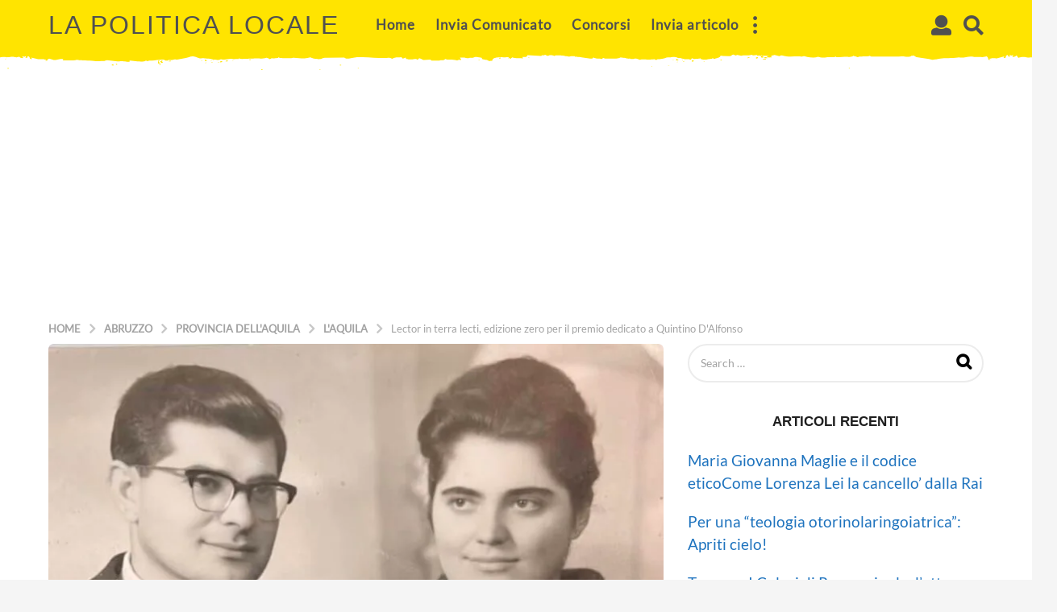

--- FILE ---
content_type: text/html; charset=UTF-8
request_url: https://lapoliticalocale.it/lector-in-terra-lecti-edizione-zero-per-il-premio-dedicato-a-quintino-dalfonso/
body_size: 25651
content:
<!DOCTYPE HTML><html lang="it-IT"><head><script data-no-optimize="1">var litespeed_docref=sessionStorage.getItem("litespeed_docref");litespeed_docref&&(Object.defineProperty(document,"referrer",{get:function(){return litespeed_docref}}),sessionStorage.removeItem("litespeed_docref"));</script> <meta charset="UTF-8"><meta name="viewport" content="width=device-width, initial-scale=1.0, maximum-scale=1.0, user-scalable=no"><link rel="pingback" href="https://lapoliticalocale.it/xmlrpc.php"><title>Lector in terra lecti, edizione zero per il premio dedicato a Quintino D&#8217;Alfonso &#x2d; La Politica Locale</title><meta name="robots" content="max-snippet:-1,max-image-preview:standard,max-video-preview:-1" /><link rel="canonical" href="https://lapoliticalocale.it/lector-in-terra-lecti-edizione-zero-per-il-premio-dedicato-a-quintino-dalfonso/" /><meta name="description" content="[ad_1] &Egrave; al nastro di partenza l&rsquo;edizione zero del Premio &ldquo;Lector in terra Lecti. Quintino Festival dei lettori. Alle falde della Majella, nel cuore del bacino&#8230;" /><meta property="og:type" content="article" /><meta property="og:locale" content="it_IT" /><meta property="og:site_name" content="La Politica Locale" /><meta property="og:title" content="Lector in terra lecti, edizione zero per il premio dedicato a Quintino D&#8217;Alfonso" /><meta property="og:description" content="[ad_1] &Egrave; al nastro di partenza l&rsquo;edizione zero del Premio &ldquo;Lector in terra Lecti. Quintino Festival dei lettori. Alle falde della Majella, nel cuore del bacino minerario&rdquo; promossa, insieme all&rsquo;&#8230;" /><meta property="og:url" content="https://lapoliticalocale.it/lector-in-terra-lecti-edizione-zero-per-il-premio-dedicato-a-quintino-dalfonso/" /><meta property="og:image" content="https://lapoliticalocale.it/wp-content/uploads/2023/07/quintino-d-alfoso-luciano-d-alfonso-124964.jpg" /><meta property="og:image:width" content="842" /><meta property="og:image:height" content="619" /><meta property="article:published_time" content="2023-07-31T10:58:23+00:00" /><meta property="article:modified_time" content="2023-07-31T10:58:23+00:00" /><meta name="twitter:card" content="summary_large_image" /><meta name="twitter:title" content="Lector in terra lecti, edizione zero per il premio dedicato a Quintino D&#8217;Alfonso" /><meta name="twitter:description" content="[ad_1] &Egrave; al nastro di partenza l&rsquo;edizione zero del Premio &ldquo;Lector in terra Lecti. Quintino Festival dei lettori. Alle falde della Majella, nel cuore del bacino minerario&rdquo; promossa, insieme all&rsquo;&#8230;" /><meta name="twitter:image" content="https://lapoliticalocale.it/wp-content/uploads/2023/07/quintino-d-alfoso-luciano-d-alfonso-124964.jpg" /> <script type="application/ld+json">{"@context":"https://schema.org","@graph":[{"@type":"WebSite","@id":"https://lapoliticalocale.it/#/schema/WebSite","url":"https://lapoliticalocale.it/","name":"La Politica Locale","inLanguage":"it-IT","potentialAction":{"@type":"SearchAction","target":{"@type":"EntryPoint","urlTemplate":"https://lapoliticalocale.it/search/{search_term_string}/"},"query-input":"required name=search_term_string"},"publisher":{"@type":"Organization","@id":"https://lapoliticalocale.it/#/schema/Organization","name":"La Politica Locale","url":"https://lapoliticalocale.it/"}},{"@type":"WebPage","@id":"https://lapoliticalocale.it/lector-in-terra-lecti-edizione-zero-per-il-premio-dedicato-a-quintino-dalfonso/","url":"https://lapoliticalocale.it/lector-in-terra-lecti-edizione-zero-per-il-premio-dedicato-a-quintino-dalfonso/","name":"Lector in terra lecti, edizione zero per il premio dedicato a Quintino D&#8217;Alfonso &#x2d; La Politica Locale","description":"[ad_1] &Egrave; al nastro di partenza l&rsquo;edizione zero del Premio &ldquo;Lector in terra Lecti. Quintino Festival dei lettori. Alle falde della Majella, nel cuore del bacino&#8230;","inLanguage":"it-IT","isPartOf":{"@id":"https://lapoliticalocale.it/#/schema/WebSite"},"breadcrumb":{"@type":"BreadcrumbList","@id":"https://lapoliticalocale.it/#/schema/BreadcrumbList","itemListElement":[{"@type":"ListItem","position":1,"item":"https://lapoliticalocale.it/","name":"La Politica Locale"},{"@type":"ListItem","position":2,"item":"https://lapoliticalocale.it/category/abruzzo/","name":"Categoria: Abruzzo"},{"@type":"ListItem","position":3,"item":"https://lapoliticalocale.it/category/abruzzo/aq/","name":"Categoria: Provincia dell&#8217;Aquila"},{"@type":"ListItem","position":4,"item":"https://lapoliticalocale.it/category/abruzzo/aq/laquila/","name":"Categoria: L&#8217;Aquila"},{"@type":"ListItem","position":5,"name":"Lector in terra lecti, edizione zero per il premio dedicato a Quintino D&#8217;Alfonso"}]},"potentialAction":{"@type":"ReadAction","target":"https://lapoliticalocale.it/lector-in-terra-lecti-edizione-zero-per-il-premio-dedicato-a-quintino-dalfonso/"},"datePublished":"2023-07-31T10:58:23+00:00","dateModified":"2023-07-31T10:58:23+00:00","author":{"@type":"Person","@id":"https://lapoliticalocale.it/#/schema/Person/3c3b756a75a0dc25c8c8da7e37e9c72d","name":"La Politica Locale"}}]}</script> <link rel='dns-prefetch' href='//www.googletagmanager.com' /><link rel='dns-prefetch' href='//fonts.googleapis.com' /><link rel='dns-prefetch' href='//pagead2.googlesyndication.com' /><link rel='dns-prefetch' href='//fundingchoicesmessages.google.com' /><link rel="alternate" type="application/rss+xml" title="La Politica Locale &raquo; Feed" href="https://lapoliticalocale.it/feed/" /><link rel="alternate" type="application/rss+xml" title="La Politica Locale &raquo; Feed dei commenti" href="https://lapoliticalocale.it/comments/feed/" /><link rel="alternate" type="application/rss+xml" title="La Politica Locale &raquo; Lector in terra lecti, edizione zero per il premio dedicato a Quintino D&#8217;Alfonso Feed dei commenti" href="https://lapoliticalocale.it/lector-in-terra-lecti-edizione-zero-per-il-premio-dedicato-a-quintino-dalfonso/feed/" /><link data-optimized="2" rel="stylesheet" href="https://lapoliticalocale.it/wp-content/litespeed/css/33af4c9c9ae077e8e6803b63453f93e6.css?ver=3bd40" /> <script type="litespeed/javascript" data-src="https://lapoliticalocale.it/wp-includes/js/jquery/jquery.min.js" id="jquery-core-js"></script> 
 <script type="litespeed/javascript" data-src="https://www.googletagmanager.com/gtag/js?id=GT-TXBSCR5" id="google_gtagjs-js"></script> <script id="google_gtagjs-js-after" type="litespeed/javascript">window.dataLayer=window.dataLayer||[];function gtag(){dataLayer.push(arguments)}
gtag("set","linker",{"domains":["lapoliticalocale.it"]});gtag("js",new Date());gtag("set","developer_id.dZTNiMT",!0);gtag("config","GT-TXBSCR5")</script> <link rel="https://api.w.org/" href="https://lapoliticalocale.it/wp-json/" /><link rel="alternate" title="JSON" type="application/json" href="https://lapoliticalocale.it/wp-json/wp/v2/posts/2528" /><link rel="EditURI" type="application/rsd+xml" title="RSD" href="https://lapoliticalocale.it/xmlrpc.php?rsd" /><link rel="alternate" title="oEmbed (JSON)" type="application/json+oembed" href="https://lapoliticalocale.it/wp-json/oembed/1.0/embed?url=https%3A%2F%2Flapoliticalocale.it%2Flector-in-terra-lecti-edizione-zero-per-il-premio-dedicato-a-quintino-dalfonso%2F" /><link rel="alternate" title="oEmbed (XML)" type="text/xml+oembed" href="https://lapoliticalocale.it/wp-json/oembed/1.0/embed?url=https%3A%2F%2Flapoliticalocale.it%2Flector-in-terra-lecti-edizione-zero-per-il-premio-dedicato-a-quintino-dalfonso%2F&#038;format=xml" /><link rel='dns-prefetch' href='https://i0.wp.com/'><link rel='preconnect' href='https://i0.wp.com/' crossorigin><link rel='dns-prefetch' href='https://i1.wp.com/'><link rel='preconnect' href='https://i1.wp.com/' crossorigin><link rel='dns-prefetch' href='https://i2.wp.com/'><link rel='preconnect' href='https://i2.wp.com/' crossorigin><link rel='dns-prefetch' href='https://i3.wp.com/'><link rel='preconnect' href='https://i3.wp.com/' crossorigin><meta name="generator" content="Site Kit by Google 1.166.0" /><meta name="google-adsense-platform-account" content="ca-host-pub-2644536267352236"><meta name="google-adsense-platform-domain" content="sitekit.withgoogle.com"> <script type="litespeed/javascript" data-src="https://pagead2.googlesyndication.com/pagead/js/adsbygoogle.js?client=ca-pub-2292052554853958&amp;host=ca-host-pub-2644536267352236" crossorigin="anonymous"></script> <link rel="preload" as="image" href="https://i3.wp.com/www.ansa.it/webimages/img_700/2023/5/15/3ba65d1878376c329213e457a737a0c4.jpg?w=150&#038;resize=150,150&#038;ssl=1"><link rel="preload" as="image" href="https://i2.wp.com/livesicilia.it/wp-content/uploads/2023/03/Screenshot-2023-03-28-alle-11.18.11.png?w=2343&#038;w=150&#038;resize=150,150&#038;ssl=1"><link rel="preload" as="image" href="https://i3.wp.com/www.ansa.it/webimages/img_700/2023/5/15/3ba65d1878376c329213e457a737a0c4.jpg?w=150&#038;resize=150,150&#038;ssl=1"><link rel="preload" as="image" href="https://i2.wp.com/livesicilia.it/wp-content/uploads/2023/03/Screenshot-2023-03-28-alle-11.18.11.png?w=2343&#038;w=150&#038;resize=150,150&#038;ssl=1"><link rel="preload" as="image" href="https://wp.fifu.app/lapoliticalocale.it/aHR0cHM6Ly9pLnl0aW1nLmNvbS92aS9PU0ViNmQ0S1lkZy9ocTcyMC5qcGc_c3FwPS1vYXltd0VoQ0s0RkVJSURTRnJ5cTRxcEF4TUlBUlVBQUFBQUdBRWxBQURJUWowQWdLSkQmcnM9QU9uNENMRDczRlZFejMzeEJ3VHpQdUkwc3ZHbGpOTFExUQ/534746ccb1b0/tel-aviv-sacchi-di-farina-come-bebe-in-braccio-i-manifestanti-chiedono-la-fine-della-guerra-a-gaza.webp?w=200&#038;h=150&#038;c=1&#038;p=558090"><link rel="preload" as="image" href="https://i1.wp.com/www.fege.it/wp-content/uploads/2022/07/Nicola-Gratteri-FEGE.jpg?w=200&#038;resize=200,150&#038;ssl=1"><link rel="preload" as="image" href="https://i3.wp.com/www.cronachepicene.it/wp-content/uploads/2025/07/photo_2025-07-11_20-33-06-225x300.jpg?w=200&#038;resize=200,150&#038;ssl=1"><link rel="preload" as="image" href="https://i2.wp.com/citynews-anconatoday.stgy.ovh/~media/horizontal-low/63655061550210/al-centro-chantal-bomprezzi-pd.jpeg?w=200&#038;resize=200,150&#038;ssl=1"><link rel="preload" as="image" href="https://i2.wp.com/cdn.printfriendly.com/icons/printfriendly-icon-md.png?w=200&#038;resize=200,150&#038;ssl=1"><link rel="preload" as="image" href="https://i0.wp.com/www.sanremonews.it/fileadmin/archivio/sanremonews/2025/07/Bambino_scomparso_11Lug2025.jpg?w=200&#038;resize=200,150&#038;ssl=1"><link rel="preload" as="image" href="https://i1.wp.com/www.maremmaoggi.net/wp-content/uploads/2024/01/Marina-Caserta-autore-Maremmaoggi-scaled.jpg?w=200&#038;resize=200,150&#038;ssl=1"><link rel="preload" as="image" href="https://i2.wp.com/livesicilia.it/wp-content/uploads/2024/06/Walter-Tesauro.jpg?w=200&#038;resize=200,150&#038;ssl=1"><link rel="preload" as="image" href="https://i0.wp.com/livesicilia.it/wp-content/uploads/2025/07/incendio-Piazza-Armerina-area-archeologica-Morgantina.jpeg?w=200&#038;resize=200,150&#038;ssl=1"></head><body class="wp-singular post-template-default single single-post postid-2528 single-format-standard wp-theme-boombox boombox-theme-light one-sidebar sidebar-1_3 right-sidebar badge-face-text badges-outside-left bb-stretched-view"><div id="page-wrapper" class="page-wrapper"><header class="bb-show-desktop-header bb-header header-desktop no-bottom top-bg"><div class="top-header  large boxed menu-left"><div class="container"><div class="h-component m-1 logo"><div class="branding"><p class="site-title">
<a href="https://lapoliticalocale.it/">La Politica Locale		</a></p></div></div><div class="h-component m-2"><div class="bb-header-navigation header-item"><nav class="main-navigation"><ul id="menu-main-menu" class=""><li id="menu-item-298776" class="menu-item menu-item-type-custom menu-item-object-custom menu-item-home menu-item-298776"><a href="https://lapoliticalocale.it/">Home</a></li><li id="menu-item-297334" class="menu-item menu-item-type-post_type menu-item-object-page menu-item-297334"><a href="https://lapoliticalocale.it/invia-comunicato/">Invia Comunicato</a></li><li id="menu-item-310792" class="menu-item menu-item-type-taxonomy menu-item-object-category menu-item-310792"><a href="https://lapoliticalocale.it/category/concorsi/">Concorsi</a></li><li id="menu-item-378366" class="menu-item menu-item-type-post_type menu-item-object-page menu-item-378366"><a href="https://lapoliticalocale.it/invia-articolo/">Invia articolo</a></li></ul></nav><nav class="more-navigation header-item bb-toggle pos-">
<a class="more-menu-toggle element-toggle bb-header-icon" role="button" href="#" data-toggle=".more-menu">
<i class="bb-icon bb-ui-icon-dots"></i>
</a><div id="more-menu" class="more-menu bb-header-dropdown toggle-content"><div class="more-menu-header"></div><div class="more-menu-footer"><div class="bb-community community"><span class="text">La Politica Locale community</span>
<a class="create-post bb-btn bb-btn-default js-authentication" href="#sign-in"> <span>Create a post</span></a></div></div></div></nav></div></div><div class="h-component r-1 has-authentication has-search"><div class="header-item bb-header-user-box bb-toggle pos-right">
<a class="bb-header-icon js-authentication" role="button" data-toggle=".bb-header-user-box .menu" href="#sign-in">
<i class="bb-icon bb-ui-icon-user"></i>	</a></div><div class="bb-header-search header-item bb-toggle bb-focus pos-right">
<a class="form-toggle element-toggle element-focus bb-header-icon" href="#" role="button" data-toggle=".search-dropdown" data-focus=".search-form input">
<i class="bb-icon bb-ui-icon-search"></i>
</a><div class="search-dropdown bb-header-dropdown toggle-content"><form role="search" method="get" class="search-form form" action="https://lapoliticalocale.it/">
<input type="search" class="pull-left" name="s" value="">
<button class="search-submit pull-right"
type="submit">Search</button></form></div></div></div></div><div class="pattern">
<svg version="1.1" xmlns="http://www.w3.org/2000/svg" xmlns:xlink="http://www.w3.org/1999/xlink" x="0px" y="0px"
viewBox="0 0 1572.4 32.6" style="enable-background:new 0 0 1572.4 32.6;" xml:space="preserve"  preserveAspectRatio="xMidYMin meet">
<g>
</g>
<g text-rendering="geometricPrecision" shape-rendering="geometricPrecision" image-rendering="optimizeQuality">
<g>
<path d="M1158.8,10h-2c0.2,1.4,0.5,1.4,1,2.6h3C1160.5,10.4,1161,11.6,1158.8,10z"/>
<path d="M1161.9,13.6h5v-1C1163.1,12.1,1163.1,11.3,1161.9,13.6z"/>
<path d="M244.1,18.2v3.1l1.9,0.6l0,0c0-0.9,0.2-1.5-0.3-2.4C244.9,18.2,244.6,18.6,244.1,18.2z"/>
<path d="M247.2,19.4h2c1.9-1.5,1.8-0.7,1-2.6l-1.9,1.1C246.8,19,247.9,17.7,247.2,19.4z"/>
<path d="M1029.4,14.8l-1.1,2h4c-0.8-1.1-0.3-0.6-1.5-1.4C1028.9,14.2,1030.7,15.5,1029.4,14.8z"/>
<path d="M1029.4,14.8C1029.4,14.7,1029.4,14.7,1029.4,14.8L1029.4,14.8L1029.4,14.8z"/>
<path d="M1052.4,18.8c3.6-0.5,2.7-0.1,3-2.1C1051.7,17.3,1052.6,16.8,1052.4,18.8z"/>
<path d="M338.2,19.9c3.6-0.5,2.7-0.1,3-2.1C337.6,18.3,338.5,17.8,338.2,19.9z"/>
<path d="M1149.7,13c-1.7,1.4-0.2,0.2,0.3,0.7l0,0c0.6,0.2-0.7,0.9,1.9,0c1.7-0.6,0.3,0,0.9-1l-0.9-0.6
C1149.7,12.5,1150.7,11.9,1149.7,13z"/>
<path d="M1159.9,14.8c0.2,0.7,1.2,1,3,1s1.6-0.8,2-1.6C1162.2,14.9,1163.8,14.7,1159.9,14.8z"/>
<path d="M315.2,15.7L315.2,15.7L315.2,15.7L315.2,15.7z"/>
<path d="M315.2,15.8c-0.8,1.8-1.5,1.9,3,2.1c-0.8-1.1-0.3-0.6-1.5-1.4C314.8,15.2,316.6,16.5,315.2,15.8z"/>
<path d="M174.1,22.9v1.6h3C176.3,23,177.1,23.4,174.1,22.9z"/>
<polygon points="251.1,19.3 249.1,19.3 247.1,21 251.1,20.4 		"/>
<path d="M346.2,18.3c4.7-0.2,1.8,0.6,4-1C347.6,16.7,348.1,16.8,346.2,18.3z"/>
<path d="M1138.4,12.2C1138.5,12.2,1138.4,12.2,1138.4,12.2L1138.4,12.2z"/>
<path d="M1136.9,13.6c6.6-0.9,2-1,2-1c-0.6-0.2-0.6-0.3-0.5-0.4c-0.1,0-0.3,0.1-0.7,0.3C1135.5,13.4,1137.4,12.6,1136.9,13.6z"/>
<path d="M182.1,22h-2c0.1,1.5,0.3,1,2,1.6V22z"/>
<path d="M760.6,14.2h2v-1.6C760.2,13.4,761.3,12.7,760.6,14.2z"/>
<path d="M246.1,22v1.6h2C247.4,22,248.2,22.8,246.1,22z"/>
<path d="M260.1,18.3h3v-1C260.3,17.7,261.7,17.2,260.1,18.3z"/>
<rect x="382.3" y="15.3" width="2" height="1"/>
<rect x="244.1" y="16.8" width="2" height="1"/>
<rect x="400.3" y="30.3" width="2" height="1"/>
<rect x="1095.9" y="15.8" width="2" height="1"/>
<rect x="15.9" y="28.3" width="2" height="1"/>
<rect x="519.4" y="23.5" width="2" height="1"/>
<path d="M1039.3,18.3c-1.7,0.9,1.2,0.3,1.2,0.3C1042.9,19,1040.3,17.8,1039.3,18.3z"/>
<path d="M325.2,19.4c-1.7,0.9,1.2,0.3,1.2,0.3C328.8,20.1,326.2,18.8,325.2,19.4z"/>
<path d="M335.2,19.4c-1.7,0.9,1.2,0.3,1.2,0.3C338.8,20.1,336.2,18.8,335.2,19.4z"/>
<path d="M1016.6,25c-1.7,0.9,1.2,0.3,1.2,0.3C1020.3,25.8,1017.7,24.6,1016.6,25z"/>
<path d="M488.3,30.3c-1.7,0.9,1.2,0.3,1.2,0.3C491.9,31,489.3,29.8,488.3,30.3z"/>
<path d="M729.8,16.8l1.8-1.1C728,15.9,730.4,15.2,729.8,16.8z"/>
<path d="M991.7,26.1c0,1.5,0.7,0,0.7,0C993.4,25.9,991.8,24.9,991.7,26.1z"/>
<path d="M324.1,17.3c0,1.5,0.7,0,0.7,0C325.8,17.1,324.2,16.1,324.1,17.3z"/>
<path d="M1042,15.8c0.9-0.2-0.7-1.2-0.7,0C1041.3,17.2,1041.9,15.8,1042,15.8z"/>
<path d="M327.9,16.8c0.9-0.2-0.7-1.2-0.7,0C327.2,18.2,327.8,16.8,327.9,16.8z"/>
<path d="M1038.2,16.2c0,1.5,0.7,0,0.7,0C1039.9,16.1,1038.2,15,1038.2,16.2z"/>
<path d="M317,19.8l-1.8,1.1C317.5,20.5,316.5,21.2,317,19.8z"/>
<path d="M1071.7,17.7l-1.8,1.1C1072.2,18.4,1071.2,19.2,1071.7,17.7z"/>
<path d="M358,17.2l-1.8,1.1C358.5,17.9,357.5,18.7,358,17.2z"/>
<path d="M13.7,14.1l-1.8,1.1C14.3,14.8,13.2,15.5,13.7,14.1z"/>
<path d="M1023,15.8l2.2,0.9C1024.4,15.5,1025.9,16.1,1023,15.8z"/>
<path d="M309,16.9l2.2,0.9C310.3,16.6,311.8,17.1,309,16.9z"/>
<path d="M804.4,12.8l2.2,0.9C805.7,12.4,807.2,12.9,804.4,12.8z"/>
<path d="M1289.8,27.9l2.2,0.9C1291.2,27.5,1292.7,28,1289.8,27.9z"/>
<path d="M546.2,27.9l2.2,0.9C547.5,27.5,549,28,546.2,27.9z"/>
<path d="M1031.1,18.8l-1.8,1.1C1031.6,19.4,1030.6,20.2,1031.1,18.8z"/>
<path d="M1049.3,18.3c-0.1,0.1,0.1,0.1,0.2,0.2C1049.4,18.4,1049.3,18.3,1049.3,18.3z"/>
<path d="M1049.5,18.5L1049.5,18.5L1049.5,18.5z"/>
<path d="M848.9,11.2L848.9,11.2L848.9,11.2z"/>
<path d="M848.7,11c-0.1,0.1,0.1,0.1,0.2,0.2C848.8,11.1,848.7,11,848.7,11z"/>
<path d="M164.4,22.2l-0.3-0.2C164,22,164.4,22.1,164.4,22.2z"/>
<path d="M133.3,22.2L133,22C132.9,22,133.3,22.1,133.3,22.2z"/>
<path d="M741.9,17.5l-0.3-0.2C741.5,17.3,741.8,17.4,741.9,17.5z"/>
<path d="M189.4,24.3l-0.3-0.2C189,24.1,189.4,24.2,189.4,24.3z"/>
<path d="M223.4,24.3l-0.3-0.2C223,24.1,223.4,24.2,223.4,24.3z"/>
<path d="M242.4,22.7l-0.3-0.2C242,22.6,242.4,22.6,242.4,22.7z"/>
<path d="M872.7,32.3l0.2,0.1C872.8,32.4,872.7,32.3,872.7,32.3z"/>
<path d="M872.9,32.4L872.9,32.4C872.9,32.5,872.9,32.5,872.9,32.4z"/>
<path d="M873,32.5L873,32.5C873.1,32.6,872.9,32.5,873,32.5z"/>
<path d="M1572.4,12.6V0H0v12.4h4.9c3.7-0.1,0.7-0.4,5.2-0.5c3.7-0.1,3.4,0.5,5.6,0.3c6.4-0.5,6.9-1.7,14.3,0.3
c2.4-0.8,1.1-0.6,4-1c0.8,1.2,2.9,1.8,5,2.1c1.2-1.4,0.5-1.5-1-2.6c4.2,0.5,2.7,0.6,6-0.5c-0.2,1.4-0.5,1.4-1,2.6h3
c0.1-2.1-0.3-1.2,1-2.6c5.6,2.2-0.5,3.8,6,4.7c-0.2-1.4-0.5-1.4-1-2.6l7.8,1.8c4.3,1.4,4.4,0.5,8.9,0.6c5.3,0.1,0.7,0.5,6.3,0.8
c-2.4,2-3.8,1.4,1,1.6c0.4-2.4,0.8-1.4,3-3.1l7,2.1c4-0.2,8.6-1.9,11.5-1.7c3.7,0.3,3.1,0.2,2.3,2.1c5.9,0.1,16,0.6,21.2-0.9
c4.9,1.4,20,1,26.6,1.8c8.4,1.1,6.7-0.1,13.5,0.2c2.1,0.1,4-1.4,5.8-1.4l15.8,1.8c4.6,0.4,4.5-0.4,9.6,0.1
c2.7,0.3,5.7,0.7,7.3,0.5c3.8-0.4-1.4-1.8,2.8-1.8l10.5,1.4c4.1,0,10.4,0.6,12.5-1.4l3.6,1.1c1-1.2-0.6-0.6,2-1
c0.2-0.1,3.3-0.1,3.9-0.1c7.1-0.3,18.6-3.1,20.1,0.1h4c1.6-2-0.1-0.7,4.2-0.8c2.4,0,1.9-0.3,4.7-0.8c4.2-0.6,1.7,0.2,5,0l13.3-2.4
c4.4-0.4,7.8-4.3,15.8-1.2c9.9,3.8,4.4,0.3,14.3,2c4.5,0.8,1.9-0.4,6.8,0.6l3.6,0.9c6,0.5,7.9,1.6,12.5-0.5
c6.5,1.6,10.6-0.4,14-0.4c1.7,0,2.8,0.6,5.4,0.5s4.7-0.2,7.5-0.2v-1c3.9,1.4,7.8,0.5,13,0.5h1c4.6,0,13.6-0.5,15.8-0.4
c3.9,0.3,8.9,0,12.2-1.1c0.2,0.1,0.5,0.1,0.6,0.2l1.3,0.4c0.2,0.1,0.5,0.1,0.7,0.2l2.7,1.5l2.8-1.7c4.6,0.6,4.6,0.4,8.2-0.1
c2.5-0.3,0.9,0.3,1.8-0.9c4.1,1.5,0.4,0.6,4.3,0.8c1.9,0.1,0.9,0,1.9,0.2c2.9,0.5,6.4-0.1,11.7,0.1c4.4,0.2-0.1-0.2,5.5-0.6
l11.5,0.9c1.7,0,1.3-0.2,4.6-0.1c2.4,0.1,6.7-1,9.5-1.3c1.9,1.5,7.8,2.4,12.2,2.6s5.5-1.9,10.8-2l26.5-0.4
c3.6,0.1,1.8,1.3,4.4,1.4c3,0.1-1.2-0.1,1.9,0c3.5,0,3.9-0.6,7.2-0.9c1.2-0.1,5.6-1.1,7-1.1c12.2,0.1,22.5,0.6,34.1,1.2l11-0.1
c4.8-0.2,3.8-0.4,8.2,1.2c6.3-2.7,6.6-1.3,13.9-2.2c1,1.1,1.7,0.3,1.9,1.9c2.6-0.4,2.7-0.8,5.1-1.4c-1.2,2.7,4.5,2.9,8.7,2.7
c2.9-0.1,2.7-0.6,7.3-0.6c0.9,1.2-0.6,0.6,2,1c1.6-1.3,1.2-0.6,2-2.1c3.2,0.5,3.9,2.2,7,2.6l10-0.5l2,1.5l10.8-0.2
c0.2,0,0.5,0,0.6,0l2.4-0.4c2.8-0.2,5.3,0.2,6.8-1.9l3,1c0.3,0,7.8-0.8,15,1c3.3-1.1,1.8-1,6-0.5c-0.1-2.7-0.8-1.4-1.7-3.6
c7.1,0,6.5-0.5,10.7,1c4.7-0.2,1.6-0.4,5.2-0.7c3.6-0.2-1.8,0.6,2.7,0.1c5.1-0.6,1.2-2.2,10.6-0.6c9.3,1.5-0.3,1.5,6.3,2.9
c8.9,1.9,0.8-0.4,9.3,2.5c2.1-0.5,0.9-0.4,4-0.5c1.2-2.7,0.6-3,6.1-4.6c3.9-1.2,7.6-0.8,11.3-0.5c1.5,0.1,5.2-0.2,8.5-0.2l-2,1.6
h3l0.1,0.1v0.1l0,0h-0.2l1.7,0.5c0.8-1.6,0.4-0.9,2-2.1c2,0.6,6.1,1.3,8,1.4c2,0.1,0-0.2,3.4,0c1.8,0.1,2.5,0.2,4.6,0.2
c-0.2-1.5-0.1-1.2-1-2.1h6c0.8-1.2,1.7-0.9,2-2.6l21,1c1.5-2-0.2-0.5,3-0.9l2.3-0.5c0.1,0.1,0.5-0.1,0.7-0.2
c2.1,1.5,0.6,0.7,4,1.6c1.2-0.4,3.7-2.2,10,0c1.4-1,0.4-1,4.2-0.9c0.2,0,0.5,0,0.6,0c3.5,0.1,5.5,0,7.9,0.5
c12.2,2.8,8.8,0.3,16.3,0.9c5.6,0.5-3,0.4,8,1.1c1.8,0.1,2.2,0.2,4,0.6l12.9,1.8c0.1,0,2.5,0.1,3.2,0.2c0.8-1.5-0.2-0.8,2-1.6
l1.2,0.4c0.1,0,0.4,0.1,0.6,0.2c5.8,1.8,3.5,0.6,11.2,1.5c0.8-1.5-0.2-0.8,2-1.6c3.9,1.4,4.5,0.8,9.8,0.9
c11.2,0.1,11.7,0,16.2-1.9c3.1,0.5,1.1,0.3,2.2,0.5c1.8,0.4,0.2,0.1,1.7,0.3c2.1,0.2-0.3-0.5,3.1,0.3c7.9,1.9,2.5,0.3,6.6,0.8
c3,0.3-0.6,0.8,4.3,0.7c4.1-0.1,2.9-1.9,11.1,1c3.8-0.9,6.9-0.4,13.6-0.3c8.3,0.1,7.2-0.4,8.1-0.4c1.8,0,0.5-0.6,1.3,0.7h3
c1.3-1.8,2.2,0.1,11-2.1c3.1-0.8,3.2-1.5,7.5-1.5c4.7,0,3.6-0.8,7.8-0.5c3.8,0.3,4.2,1.1,6,1.6c3.1,0.7-0.7-0.8,5.6,0.8
c5.6,1.3,7.6,0.5,10.2,1c0.3,0,1,0.2,1.2,0.3l1.4,0.4c1.6-1.3,1.2-0.6,2-2.1c5.3,0.8,0.7,1.4,7.4,0.8c1-0.1,3.3-0.3,4.2-0.5
c3.4-0.7,1,1.1,1.9,0.7c2.4,0.8,3.7,1.3,8.6,0.8c1.6-0.2,3.6-0.6,5.5-0.8c4.7-0.6,1.3,0.7,4-1.2l2.9,1.1c5.8-2,8.5-1.8,9-4.7
c1.5,0,2.6,0.1,3.6,0.2l10.3,0.3c3.4-0.3,2.9-1.2,3.7-1.7c0.5-0.3,1.1-0.6,1.4-0.8c2.2,0.7,3,0.9,5,1.6c0.3-0.4,0.3-0.6,0.2-0.7
c0.1,0,0.3,0,0.7-0.1c1.9-0.4,5,0.8,6.2,1.2c5.6-1.4,9.5,0.2,16-1.6c5.2,1.8,1.8,0.8,8,0.5c1,1.3-0.4,0.7,2.4,0.9l2-0.1
c0.2,0,1.2,0.1,1.5,0.2c0.2-0.1,2-1.7,2,0h13c-3.1,0-4.1,0.5-6,1c2.6,2.1,1.9,1.6,8,1.6c-1.3-1.4-0.9-0.6-1-2.6l5-1
c2.5,0.6,4.6,0.9,7.1,1.6l2.9-1.1c3.2,0.4,6.3,1.3,8.2,1.5c6.1,0.6,13.7-0.1,19.9,0.1c4.5,0.2,5.7-0.6,6.9-0.5l4.6,1.4
c4.7,0.6,11,1.6,16.4-0.3c3,1.3,6,0.9,10.2,1.1l3.8-0.6c5.5,0,8.8,0.5,13-1c1,1.3-0.4,0.7,2.4,0.9c4,0.3,7.7-0.3,10.6-0.4
c5.3-0.1,5,0.6,11-0.5c2.6-0.5,1,0.3,2-1c2.5,0.9,4.4,1.2,7,2.1c2.8-1,1.3-0.8,5.5-0.9c0.2,0,0.5,0,0.7,0l1.7-0.3
c4-0.5,7,0,8.4-0.3c1.7-0.3-0.2,0,1.8-0.7c2.5,1.8,2.2,1.3,6,1.1l34.3,0.2c1.9,0.1,4.5-0.3,7.7-0.3c6,0,8.2,1.2,13.1,0.1
c2.4-0.6,1,0.1,1.9-1.1c1,0.1,2.4-0.4,3.6-0.3l0,0c0.2,0,4.3,2.5,4.5,2.5l18.5,2.5c1.8,0,3.5,1.3,5.6,1.2
c6.8-0.3,6.2-0.9,14.6-1.9c6.6-0.8,20.4-0.2,25.3-1.6c5.3,1.4,11.9-1.1,17.8-1.2c3.8-0.1,4.6,0.9,8.3,0.6c3-0.1,5.3,0,9.3,0.2
l6.7-1.2c2.2,1.7,2.2,2.8,2.6,5.2c4.8-0.2,3.4,0.3,1-1.6c5.6-0.2,1-0.7,6.3-0.8c4.5,0,4.5,0.9,8.9-0.6l7.8-2.2
c-0.5,1.2-0.8,1.2-1,2.6c6.6-0.9,0.4-2.6,6-4.7c1.3,1.4,0.9,0.6,1,2.6h3c-0.5-1.2-0.8-1.2-1-2.6c3.3,1.1,1.8,1,6,0.5
c-1.5,1.1-2.2,1.2-1,2.6c2.2-0.3,4.2-0.9,5-2.1c3,0.4,1.1,2.4,3.5,3.2c7.4-2.1,7.8-0.9,14.3-0.3c2.1,0.2,1.8-0.4,5.6-0.3
C1571.7,12.4,1571.6,12.5,1572.4,12.6L1572.4,12.6z"/>
</g>
</g>
<g>
</g>
</svg></div></div></header><header class="bb-header header-mobile h-style h-style-left large bb-show-mobile-header"><div class="container header-row"><div class="header-row-layout"><div class="header-col header-c"><div class="branding"><p class="site-title">
<a href="https://lapoliticalocale.it/">
</a></p></div></div><div class="header-col header-r"><div class="bb-header-search header-item bb-toggle bb-focus pos-right">
<a class="form-toggle element-toggle element-focus bb-header-icon" href="#" role="button" data-toggle=".search-dropdown" data-focus=".search-form input">
<i class="bb-icon bb-ui-icon-search"></i>
</a><div class="search-dropdown bb-header-dropdown toggle-content"><form role="search" method="get" class="search-form form" action="https://lapoliticalocale.it/">
<input type="search" class="pull-left" name="s" value="">
<button class="search-submit pull-right"
type="submit">Search</button></form></div></div><div class="header-item bb-header-user-box bb-toggle pos-right">
<a class="bb-header-icon js-authentication" role="button" data-toggle=".bb-header-user-box .menu" href="#sign-in">
<i class="bb-icon bb-ui-icon-user"></i>	</a></div></div></div></div></header><nav class="bb-fixed-pagination bb-el-before-main-cnt hide"><ul><li class="page prev-page">
<a class="pg-arrow" href="https://lapoliticalocale.it/trapianti-il-553-degli-italiani-a-favore-donazione-organi-notizie/">
<span class="pg-arrow-icon"><i class="bb-icon bb-ui-icon-chevron-left"></i></span>
</a>
<a class="pg-link" href="https://lapoliticalocale.it/trapianti-il-553-degli-italiani-a-favore-donazione-organi-notizie/"></a><div class="pg-content"><div class="pg-col pg-thumb-col"><div class="pg-thumb thumb-circle"><div class="bb-media-placeholder" style="padding-bottom:100%;"><img data-lazyloaded="1" src="[data-uri]" post-id="3563" fifu-featured="1" width="150" height="150" data-src="https://i3.wp.com/www.ansa.it/webimages/img_700/2023/5/15/3ba65d1878376c329213e457a737a0c4.jpg?w=150&amp;resize=150,150&amp;ssl=1" class="attachment-thumbnail size-thumbnail wp-post-image" alt="Trapianti: il 55,3% degli italiani a favore donazione organi &#8211; Notizie" title="Trapianti: il 55,3% degli italiani a favore donazione organi &#8211; Notizie" title="Trapianti: il 55,3% degli italiani a favore donazione organi &#8211; Notizie" decoding="async" /></div></div></div><div class="pg-col pg-info-col"><h4 class="pg-title">Trapianti: il 55,3% degli italiani a favore donazione organi -...</h4><div class="bb-author-vcard-mini pg-author-vcard"><div class="author-info">
<span class="auth-name">
<span class="auth-byline">by</span>
<a class="auth-url" href="https://lapoliticalocale.it/author/lapoliticalocale/">
<span>La Politica Locale</span>
</a>
</span></div></div></div></div></li><li class="page next-page">
<a class="pg-arrow" href="https://lapoliticalocale.it/reddito-di-cittadinanza-i-chiarimenti-del-comune-dopo-la-sospensione/">
<span class="pg-arrow-icon"><i class="bb-icon bb-ui-icon-chevron-right"></i></span>
</a>
<a class="pg-link" href="https://lapoliticalocale.it/reddito-di-cittadinanza-i-chiarimenti-del-comune-dopo-la-sospensione/"></a><div class="pg-content"><div class="pg-col pg-thumb-col"><div class="pg-thumb thumb-circle"><div class="bb-media-placeholder" style="padding-bottom:100%;"><img data-lazyloaded="1" src="[data-uri]" post-id="2505" fifu-featured="1" width="150" height="150" data-src="https://i2.wp.com/livesicilia.it/wp-content/uploads/2023/03/Screenshot-2023-03-28-alle-11.18.11.png?w=2343&amp;w=150&amp;resize=150,150&amp;ssl=1" class="attachment-thumbnail size-thumbnail wp-post-image" alt="Reddito di cittadinanza, i chiarimenti del Comune dopo la sospensione" title="Reddito di cittadinanza, i chiarimenti del Comune dopo la sospensione" title="Reddito di cittadinanza, i chiarimenti del Comune dopo la sospensione" decoding="async" loading="lazy" /></div></div></div><div class="pg-col pg-info-col"><h4 class="pg-title">Reddito di cittadinanza, i chiarimenti del Comune dopo la sospensione</h4><div class="bb-author-vcard-mini pg-author-vcard"><div class="author-info">
<span class="auth-name">
<span class="auth-byline">by</span>
<a class="auth-url" href="https://lapoliticalocale.it/author/redazione/">
<span>Redazione</span>
</a>
</span></div></div></div></div></li></ul></nav><div class="bb-sticky bb-floating-navbar bb-el-before-main-cnt"><div class="bb-sticky-el floating-navbar-inner"><div class="container"><div class="navbar-content"><div class="navbar-col navbar-col1"><div class="f-n-post-title-block"><h2 class="f-n-post-title">Lector in terra lecti, edizione zero per il premio dedicato...</h2></div></div></div></div></div></div><main id="main" role="main"><div class="container single-container s-mt-sm"><article id="post-2528" class="single post bb-post-single style2 post-2528 type-post status-publish format-standard has-post-thumbnail category-laquila" data-post-id="2528" itemscope="" itemtype="http://schema.org/Article"><div class="single-top-container bb-mb-el mb-xs"><nav class="s-post-breadcrumb bb-breadcrumb clr-style1"><div class="breadcrumb-inner" role="navigation" aria-label="Breadcrumb"><ol itemscope itemtype="http://schema.org/BreadcrumbList"><li itemprop="itemListElement" itemscope itemtype="http://schema.org/ListItem"><a class="ordinal-item" itemprop="item" href="https://lapoliticalocale.it/" >
<span itemprop="name">Home</span>
</a><meta itemprop="position" content="1" /></li><li class="ordinal-item" itemprop="itemListElement" itemscope itemtype="http://schema.org/ListItem">
<i class="sep-icon bb-icon bb-ui-icon-angle-right"></i>					<a itemprop="item" href="https://lapoliticalocale.it/category/abruzzo/">
<span itemprop="name">Abruzzo</span>
</a><meta itemprop="position" content="2" /></li><li class="ordinal-item" itemprop="itemListElement" itemscope itemtype="http://schema.org/ListItem">
<i class="sep-icon bb-icon bb-ui-icon-angle-right"></i>					<a itemprop="item" href="https://lapoliticalocale.it/category/abruzzo/aq/">
<span itemprop="name">Provincia dell'Aquila</span>
</a><meta itemprop="position" content="3" /></li><li class="ordinal-item" itemprop="itemListElement" itemscope itemtype="http://schema.org/ListItem">
<i class="sep-icon bb-icon bb-ui-icon-angle-right"></i>					<a itemprop="item" href="https://lapoliticalocale.it/category/abruzzo/aq/laquila/">
<span itemprop="name">L'Aquila</span>
</a><meta itemprop="position" content="4" /></li><li itemprop="itemListElement" itemscope itemtype="http://schema.org/ListItem">
<i class="sep-icon bb-icon bb-ui-icon-angle-right"></i>					<a itemprop="item" href="https://lapoliticalocale.it/lector-in-terra-lecti-edizione-zero-per-il-premio-dedicato-a-quintino-dalfonso/" class="last-item"><span itemprop="name">Lector in terra lecti, edizione zero per il premio dedicato a Quintino D'Alfonso</span></a><meta itemprop="position" content="5"></li></ol></div></nav></div><div class="single-main-container"><div class="bb-row"><div class="bb-col col-content"><div class="bb-row"><div class="bb-col col-site-main"><div class="site-main" role="main"><figure class="s-post-thumbnail post-thumbnail bb-mb-el"><div class="bb-media-placeholder" style="padding-bottom:73.568%"><img data-lazyloaded="1" src="[data-uri]" width="768" height="565" data-src="https://lapoliticalocale.it/wp-content/uploads/2023/07/quintino-d-alfoso-luciano-d-alfonso-124964.jpg.webp" class="attachment-boombox_image768 size-boombox_image768 wp-post-image" alt="Lector in terra lecti, edizione zero per il premio dedicato a Quintino D&#8217;Alfonso" decoding="async" data-srcset="https://lapoliticalocale.it/wp-content/uploads/2023/07/quintino-d-alfoso-luciano-d-alfonso-124964.jpg.webp 842w, https://lapoliticalocale.it/wp-content/uploads/2023/07/quintino-d-alfoso-luciano-d-alfonso-124964-600x441.jpg.webp 600w, https://lapoliticalocale.it/wp-content/uploads/2023/07/quintino-d-alfoso-luciano-d-alfonso-124964-300x221.jpg.webp 300w, https://lapoliticalocale.it/wp-content/uploads/2023/07/quintino-d-alfoso-luciano-d-alfonso-124964-768x565.jpg.webp 768w, https://lapoliticalocale.it/wp-content/uploads/2023/07/quintino-d-alfoso-luciano-d-alfonso-124964-571x420.jpg.webp 571w, https://lapoliticalocale.it/wp-content/uploads/2023/07/quintino-d-alfoso-luciano-d-alfonso-124964-80x60.jpg.webp 80w, https://lapoliticalocale.it/wp-content/uploads/2023/07/quintino-d-alfoso-luciano-d-alfonso-124964-100x75.jpg.webp 100w, https://lapoliticalocale.it/wp-content/uploads/2023/07/quintino-d-alfoso-luciano-d-alfonso-124964-640x470.jpg.webp 640w, https://lapoliticalocale.it/wp-content/uploads/2023/07/quintino-d-alfoso-luciano-d-alfonso-124964-681x501.jpg.webp 681w" data-sizes="(max-width: 768px) 100vw, 768px" /></div></figure><div class="s-post-inner"><div class="s-post-main mb-md bb-mb-el bb-card-item"><header class="s-post-header entry-header bb-mb-el"><div class="s-post-microdata mf-hide">
<span itemprop="image" itemscope="" itemtype="https://schema.org/ImageObject"><meta itemprop="url" content="https://lapoliticalocale.it/wp-content/uploads/2023/07/quintino-d-alfoso-luciano-d-alfonso-124964.jpg"><meta itemprop="width" content="768"><meta itemprop="height" content="565">
</span>
<span itemprop="publisher" itemscope="" itemtype="https://schema.org/Organization"><meta itemprop="name" content="La Politica Locale"><meta itemprop="url" content="https://lapoliticalocale.it/">
</span>
<time itemprop="datePublished" datetime="2023-07-31T12:58:23+02:00">2 anni ago</time>
<time itemprop="dateModified" datetime="2023-07-31T12:58:23+02:00">2 anni ago</time><meta itemscope="" content="" itemprop="mainEntityOfPage" itemtype="https://schema.org/WebPage" itemid="https://lapoliticalocale.it/lector-in-terra-lecti-edizione-zero-per-il-premio-dedicato-a-quintino-dalfonso/"></div><div class="s-post-header-top d-table-center-sm bb-mb-el"><div class="d-table-cell text-left-sm"><p class="bb-cat-links size-lg s-post-cat-links" itemprop="keywords"><a href="https://lapoliticalocale.it/category/abruzzo/aq/laquila/" rel="category tag">L'Aquila</a></p></div></div><h1 class="entry-title s-post-title bb-mb-el" itemprop="headline">Lector in terra lecti, edizione zero per il premio dedicato a Quintino D&#8217;Alfonso</h1><hr class="bb-separator s-post-header-sep bb-mb-el" /></header><div class="s-post-meta-block bb-mb-el"><div class="post-meta-content row"><div class="d-table-center-sm"><div class="col-l d-table-cell col-md-6 col-sm-6 text-left-sm"><div class="bb-author-vcard-mini size-md" itemprop="author" itemscope="" itemtype="http://schema.org/Person"><div class="author-avatar mf-hide"><a href="https://lapoliticalocale.it/author/lapoliticalocale/"><img data-lazyloaded="1" src="[data-uri]" alt='La Politica Locale' data-src='https://lapoliticalocale.it/wp-content/litespeed/avatar/de5eadefcaf061ca0761149ca5c15bfc.jpg?ver=1768599664' data-srcset='https://lapoliticalocale.it/wp-content/litespeed/avatar/922f9e0a5dbf7ed822e5fa7a88b9d4fb.jpg?ver=1768599664 2x' class='avatar avatar-74 photo' height='74' width='74' itemprop="image" loading='lazy' decoding='async'/></a></div><div class="author-info">
<span class="auth-name mf-hide">
<span class="auth-byline">by</span>
<a class="auth-url" href="https://lapoliticalocale.it/author/lapoliticalocale/" itemprop="url">
<span itemprop="name">La Politica Locale</span>
</a>
</span><span class="auth-posted-on"><time class="entry-date published " datetime="2023-07-31T12:58:23+02:00">2 anni ago</time><time class="entry-date updated mf-hide" datetime="2023-07-31T12:58:23+02:00">2 anni ago</time></span></div></div></div></div></div></div><div itemprop="articleBody" class="s-post-content s-post-small-el bb-mb-el"><p> [ad_1]</p><div><h2 class="article_heading">Al via il premio Lector in terra lecti, dedicato a Quintino D’Alfonso, padre del deputato Luciano D’Alfonso. Iscrizioni entro il 31 agosto, prove e premiazione il 16 settembre.</h2><p>È al nastro di partenza l’edizione zero del <strong>Premio “Lector in terra Lecti. Quintino Festival dei lettori. Alle falde della Majella, nel cuore del bacino minerario”</strong> promossa, insieme all’Officina dell’on. <strong>Luciano D’Alfonso</strong>, dall’associazione WOO, dalla Fondazione Europa prossima e dall’associazione Pietrara conviviale. L’appuntamento culturale, pensato <strong>in memoria di Quintino D’Alfonso</strong> (padre del deputato), si pone quale testimonianza del suo impegno civile e del suo essersi costituito esempio per i tanti che hanno avuto il privilegio di incrociarlo lungo il cammino della vita.</p><p>“L’istituzione del premio – ha spiegato l’on. D’Alfonso – vuole sostenere una postura collettiva a favore della <strong>lettura</strong>, esaltando come valore l’illustrazione di ciò che si è letto e riattivando le piazzette dei piccoli centri con il coinvolgimento della collettività che pensa e discute, realizzando opinione pubblica su ciò che vale. Sarà un’occasione di confronto per i bambini, per i giovani e per coloro che si rimettono in cammino nell’età della saggezza”.</p><p>Il Premio mira a promuovere il trasferimento del merito del libro dall’autore al lettore, attraverso interventi che presentino le opere prescelte nei luoghi più significativi del territorio comunale di <strong>Lettomanoppello</strong> (PE) quali: Piazza Marcinelle, Largo Assunta, Belvedere Falcone e Borsellino, Largo Martorella (davanti la Chiesa di San Nicola), Piazza Umberto I, Largo Piccirilli, Portico Lungo Via N. Bixio, Largo Via Collarso I, Piazzatta in Via Cappellini, Porticato in Piazza Umberto I.</p><p><strong>MODALITA’ DI PARTECIPAZIONE.</strong> Possono partecipare all’avviso pubblico e candidarsi a illustrare in pubblico il libro, scelto dalla giuria, i ragazzi delle scuole secondarie di primo e secondo grado, gli studenti universitari e i saggi che scelgono di rimettersi in cammino. Nel dettaglio sono <strong>previste 4 categorie</strong>:<br />studenti delle scuole medie (fino a 14 anni);<br />studenti delle scuole superiori (fino a 19 anni);<br />studenti universitari (fino a 25 anni);<br />saggi (da 60 anni in poi).<br />Per ciascun libro in concorso potranno partecipare fino ad un massimo di 10 concorrenti. Laddove il numero delle richieste pervenute fosse superiore a 10, l’ammissione al bando di concorso sarà sottoposta alla trasmissione di un video di due minuti di presentazione della motivazione.<br /><strong>Per iscriversi</strong> è necessario inviare all’indirizzo e-mail <a href="/cdn-cgi/l/email-protection" class="__cf_email__" data-cfemail="abc7cec8dfc4d9c2c5dfced9d9cac7cec8dfc2ebccc6cac2c785c8c4c6">[email&#160;protected]</a> entro il 31 agosto 2023 la domanda di partecipazione, compilata e sottoscritta, e la copia di un documento di identità.</p><p><strong>I LIBRI SCELTI.</strong> La giuria ha selezionato questi testi per l’illustrazione:<br />studenti delle scuole medie (fino a 14 anni): Francesca la Mantia, La montagna capovolta;<br />studenti delle scuole superiori (fino a 19 anni): Elsa Morante, L’isola di Arturo;<br />studenti universitari (fino a 25 anni): Giuseppe Tomasi di Lampedusa, Il gattopardo;<br />saggi (da 60 anni in poi): Remo Rapino, Vita morte e miracoli di Bonfiglio Liborio.</p><p><strong>LA PROVA.</strong> La prova di illustrazione si terrà sabato 16 settembre 2023 nei luoghi di confronto più significativi del territorio di Lettomanoppello e consiste in una illustrazione del libro individuato dalla giuria, avendo a disposizione un massimo di cinque minuti, per raccontare e dare vita all’interpretazione del testo. La valutazione sarà effettuata da un collegio di esperti caratterizzati da professionalità e competenza tenendo conto della qualità dell’illustrazione, dell’originalità e della capacità di emozionare e di comunicare idee e valori. Saranno elementi di valutazione ulteriore la descrizione della copertina e il commento sull’opera.</p><p><strong>PREMI.</strong> La premiazione avverrà nel corso di una cerimonia che si terrà a Lettomanoppello, alla presenza di autorità ed esponenti del mondo culturale, al termine delle illustrazioni. Verranno premiate le tre migliori illustrazioni che riusciranno a focalizzare il proprio pensiero nell’esposizione in pubblico dei libri scelti. In ognuna delle categorie saranno individuati il primo, il secondo e il terzo classificato che riceveranno i premi, che consistono in 1.000 euro per i primi classificati, 600 euro per i secondi e 300 per i terzi.</p><p><strong>TESTO DEL BANDO.</strong> Il bando integrale è consultabile sui siti web lucianodalfonso.it, www.woomezzometroquadro.org/woo-aps, pietraraconviviale.it e sulla pagina Facebook della Fondazione Europa prossima.</p><p>L’edizione zero è riconosciuta e incoraggiata dall’Istituto Nazionale Documentazione, Innovazione e Ricerca educativa; dal Centro per il Libro e la Lettura; dall’Associazione Italiana Editori; dalla Provincia di Pescara; dal Comune di Lettomanoppello; dall’associazione I Borghi più belli d’Italia – Abruzzo e Molise; dall’Istituto comprensivo di Manoppello; dall’associazione culturale Ennio Flaiano e da Confimi Industria Abruzzo.</p><p> </p></p></div><p><br />
<br />[ad_2]
<br /><a href="https://www.ilcapoluogo.it/2023/07/31/lector-in-terra-lecti-edizione-zero-per-il-premio-dedicato-a-quintino-dalfonso/">Source link </a></p></div><nav class="bb-next-prev-pagination s-post-next-prev-pg mb-md bb-mb-el pg-lg"><h2 class="screen-reader-text">Post Pagination</h2><ul class="pg-list"><li class="pg-item page-nav prev-page"><a class="prev-page-link page-link" href="https://lapoliticalocale.it/trapianti-il-553-degli-italiani-a-favore-donazione-organi-notizie/" rel="prev"><i class="bb-icon bb-ui-icon-chevron-left"></i><span class="text big-text">Previous Post</span><span class="text small-text">Previous</span></a></li><li class="pg-item page-nav next-page"><a class="next-page-link page-link" href="https://lapoliticalocale.it/reddito-di-cittadinanza-i-chiarimenti-del-comune-dopo-la-sospensione/" rel="next"><i class="bb-icon bb-ui-icon-chevron-right"></i><span class="text big-text">Next Post</span><span class="text small-text">Next</span></a></li></ul></nav><hr class="bb-separator bb-mb-el" /></div><section id="boombox_comments" class="bb-comments bb-card-item s-post-small-el mb-md bb-mb-el"><div id="comments" class="comments"><h2 class="comments-title">
0 Comments</h2><div id="respond" class="comment-respond"><h2 id="reply-title" class="comment-reply-title"> <small><a rel="nofollow" id="cancel-comment-reply-link" href="/lector-in-terra-lecti-edizione-zero-per-il-premio-dedicato-a-quintino-dalfonso/#respond" style="display:none;">Annulla risposta</a></small></h2><p class="must-log-in">You must be <a href="#sign-in" class="js-authentication">logged in</a> to post a comment.</p></div></div></section><nav class="bb-post-nav s-post-small-el bb-mb-el bb-no-play"><div class="row"><ul><li class="prev-page col-xs-12 col-md-6 col-lg-6">
<span class="meta-nav">Previous Post</span><div class="pg-item bb-card-item"><div class="pg-thumb-col pg-col">
<a class="pg-thumb" href="https://lapoliticalocale.it/trapianti-il-553-degli-italiani-a-favore-donazione-organi-notizie/"><div class="bb-media-placeholder" style="padding-bottom:100%;"><img data-lazyloaded="1" src="[data-uri]" post-id="3563" fifu-featured="1" width="150" height="150" data-src="https://i3.wp.com/www.ansa.it/webimages/img_700/2023/5/15/3ba65d1878376c329213e457a737a0c4.jpg?w=150&amp;resize=150,150&amp;ssl=1" class="attachment-thumbnail size-thumbnail wp-post-image" alt="Trapianti: il 55,3% degli italiani a favore donazione organi &#8211; Notizie" title="Trapianti: il 55,3% degli italiani a favore donazione organi &#8211; Notizie" title="Trapianti: il 55,3% degli italiani a favore donazione organi &#8211; Notizie" decoding="async" loading="lazy" /></div>								</a></div><div class="pg-content-col pg-col"><h6 class="post-title">
<a href="https://lapoliticalocale.it/trapianti-il-553-degli-italiani-a-favore-donazione-organi-notizie/">Trapianti: il 55,3% degli italiani a favore donazione organi -...</a></h6><div class="bb-author-vcard-mini post-author-vcard"><div class="author-info">
<span class="auth-name">
<span class="auth-byline">by</span>
<a class="auth-url" href="https://lapoliticalocale.it/author/lapoliticalocale/">
<span>La Politica Locale</span>
</a>
</span></div></div></div></div></li><li class="next-page col-xs-12 col-md-6 col-lg-6">
<span class="meta-nav">Next Post</span><div class="pg-item bb-card-item"><div class="pg-thumb-col pg-col">
<a class="pg-thumb" href="https://lapoliticalocale.it/reddito-di-cittadinanza-i-chiarimenti-del-comune-dopo-la-sospensione/"><div class="bb-media-placeholder" style="padding-bottom:100%;"><img data-lazyloaded="1" src="[data-uri]" post-id="2505" fifu-featured="1" width="150" height="150" data-src="https://i2.wp.com/livesicilia.it/wp-content/uploads/2023/03/Screenshot-2023-03-28-alle-11.18.11.png?w=2343&amp;w=150&amp;resize=150,150&amp;ssl=1" class="attachment-thumbnail size-thumbnail wp-post-image" alt="Reddito di cittadinanza, i chiarimenti del Comune dopo la sospensione" title="Reddito di cittadinanza, i chiarimenti del Comune dopo la sospensione" title="Reddito di cittadinanza, i chiarimenti del Comune dopo la sospensione" decoding="async" loading="lazy" /></div>								</a></div><div class="pg-content-col pg-col"><h6 class="post-title">
<a href="https://lapoliticalocale.it/reddito-di-cittadinanza-i-chiarimenti-del-comune-dopo-la-sospensione/">Reddito di cittadinanza, i chiarimenti del Comune dopo la sospensione</a></h6><div class="bb-author-vcard-mini post-author-vcard"><div class="author-info">
<span class="auth-name">
<span class="auth-byline">by</span>
<a class="auth-url" href="https://lapoliticalocale.it/author/redazione/">
<span>Redazione</span>
</a>
</span></div></div></div></div></li></ul></div></nav><aside class="bb-other-posts bb-posts-more-from bb-post-collection hfeed mb-lg bb-mb-el hfeed post-list list list big-item bb-thumbnail-stretched"><h3 class="title">More From: <a href="https://lapoliticalocale.it/category/abruzzo/aq/laquila/">L&#039;Aquila</a></h3><ul class="post-items"><li class="post-item post-item-list"><article class="post bb-post bb-card-item post-557916 type-post status-publish format-standard has-post-thumbnail category-laquila tag-laquila tag-news-laquila"><div class="post-thumbnail"><div class="post-meta bb-post-meta post-meta-bg"><span class="post-meta-item post-views"><span class="bb-icon bb-ui-icon-eye-1"></span><span class="count">1</span></span><span class="post-meta-item post-votes"><span class="bb-icon bb-ui-icon-vote"></span><span class="count">0</span></span></div>					<a href="https://lapoliticalocale.it/lettomanoppello-grandi-eventi-per-palazzo-de-sanctis/"
title="Lettomanoppello, grandi eventi per Palazzo De Sanctis"  ><div class="bb-media-placeholder" style="padding-bottom:50%;"><img data-lazyloaded="1" src="[data-uri]" width="360" height="180" data-src="https://lapoliticalocale.it/wp-content/uploads/2025/07/Senza-titolo-41-360x180.jpg" class="attachment-boombox_image360x180 size-boombox_image360x180 wp-post-image" alt="Lettomanoppello, grandi eventi per Palazzo De Sanctis" title="Lettomanoppello, grandi eventi per Palazzo De Sanctis" decoding="async" loading="lazy" /></div>					</a></div><div class="content"><header class="entry-header"><div class="bb-post-terms"><div class="bb-cat-links"><a href="https://lapoliticalocale.it/category/abruzzo/aq/laquila/" rel="category tag">L'Aquila</a><a href="https://lapoliticalocale.it/tag/laquila/" rel="tag">L'Aquila</a><span class="mf-hide">, </span><a href="https://lapoliticalocale.it/tag/news-laquila/" rel="tag">News L'Aquila</a></div></div><h2 class="entry-title"><a href="https://lapoliticalocale.it/lettomanoppello-grandi-eventi-per-palazzo-de-sanctis/" rel="bookmark"  >Lettomanoppello, grandi eventi per Palazzo De Sanctis</a></h2><div class="bb-author-vcard-mini post-author-meta"><div class="author-info"><span class="auth-posted-on"><time class="entry-date published " datetime="2025-07-11T14:17:04+02:00">6 mesi ago</time><time class="entry-date updated mf-hide" datetime="2025-07-11T14:17:04+02:00">6 mesi ago</time></span></div></div></header></div></article></li><li class="post-item post-item-list"><article class="post bb-post bb-card-item post-557649 type-post status-publish format-standard has-post-thumbnail category-laquila tag-laquila tag-news-laquila"><div class="post-thumbnail"><div class="post-meta bb-post-meta post-meta-bg"><span class="post-meta-item post-views"><span class="bb-icon bb-ui-icon-eye-1"></span><span class="count">5</span></span><span class="post-meta-item post-votes"><span class="bb-icon bb-ui-icon-vote"></span><span class="count">0</span></span></div>					<a href="https://lapoliticalocale.it/provincia-laquila-via-libera-unanime-dal-consiglio-alla-variazione-di-bilancio-per-17-milioni-notizie-di-cronaca/"
title="PROVINCIA L&#8217;AQUILA: VIA LIBERA UNANIME DAL CONSIGLIO ALLA VARIAZIONE DI BILANCIO PER 17 MILIONI | Notizie di cronaca"  ><div class="bb-media-placeholder" style="padding-bottom:50%;"><img data-lazyloaded="1" src="[data-uri]" width="360" height="180" data-src="https://lapoliticalocale.it/wp-content/uploads/2025/07/517458662_1295177412613485_1034093033928249615_n-360x180.jpg" class="attachment-boombox_image360x180 size-boombox_image360x180 wp-post-image" alt="PROVINCIA L&#8217;AQUILA: VIA LIBERA UNANIME DAL CONSIGLIO ALLA VARIAZIONE DI BILANCIO PER 17 MILIONI | Notizie di cronaca" title="PROVINCIA L&#8217;AQUILA: VIA LIBERA UNANIME DAL CONSIGLIO ALLA VARIAZIONE DI BILANCIO PER 17 MILIONI | Notizie di cronaca" decoding="async" loading="lazy" /></div>					</a></div><div class="content"><header class="entry-header"><div class="bb-post-terms"><div class="bb-cat-links"><a href="https://lapoliticalocale.it/category/abruzzo/aq/laquila/" rel="category tag">L'Aquila</a><a href="https://lapoliticalocale.it/tag/laquila/" rel="tag">L'Aquila</a><span class="mf-hide">, </span><a href="https://lapoliticalocale.it/tag/news-laquila/" rel="tag">News L'Aquila</a></div></div><h2 class="entry-title"><a href="https://lapoliticalocale.it/provincia-laquila-via-libera-unanime-dal-consiglio-alla-variazione-di-bilancio-per-17-milioni-notizie-di-cronaca/" rel="bookmark"  >PROVINCIA L&#8217;AQUILA: VIA LIBERA UNANIME DAL CONSIGLIO ALLA VARIAZIONE DI BILANCIO PER 17 MILIONI | Notizie di cronaca</a></h2><div class="bb-author-vcard-mini post-author-meta"><div class="author-info"><span class="auth-posted-on"><time class="entry-date published " datetime="2025-07-11T10:38:27+02:00">6 mesi ago</time><time class="entry-date updated mf-hide" datetime="2025-07-11T10:38:27+02:00">6 mesi ago</time></span></div></div></header></div></article></li><li class="post-item post-item-list"><article class="post bb-post bb-card-item post-557151 type-post status-publish format-standard has-post-thumbnail category-laquila tag-laquila tag-news-laquila"><div class="post-thumbnail"><div class="post-meta bb-post-meta post-meta-bg"><span class="post-meta-item post-views"><span class="bb-icon bb-ui-icon-eye-1"></span><span class="count">2</span></span><span class="post-meta-item post-votes"><span class="bb-icon bb-ui-icon-vote"></span><span class="count">0</span></span></div>					<a href="https://lapoliticalocale.it/scuola-pizzoli-tar-accoglie-ricorso-ance-stop-bando-non-rispettati-principi-codice-appalti-notizie-di-cronaca/"
title="SCUOLA PIZZOLI: TAR ACCOGLIE RICORSO ANCE, STOP BANDO, &#8220;NON RISPETTATI PRINCIPI CODICE APPALTI&#8221; | Notizie di cronaca"  ><div class="bb-media-placeholder" style="padding-bottom:50%;"><img data-lazyloaded="1" src="[data-uri]" width="360" height="180" data-src="https://lapoliticalocale.it/wp-content/uploads/2025/07/ANCELAQUILA-e1696519831363-360x180.jpeg" class="attachment-boombox_image360x180 size-boombox_image360x180 wp-post-image" alt="SCUOLA PIZZOLI: TAR ACCOGLIE RICORSO ANCE, STOP BANDO, &#8220;NON RISPETTATI PRINCIPI CODICE APPALTI&#8221; | Notizie di cronaca" title="SCUOLA PIZZOLI: TAR ACCOGLIE RICORSO ANCE, STOP BANDO, &#8220;NON RISPETTATI PRINCIPI CODICE APPALTI&#8221; | Notizie di cronaca" decoding="async" loading="lazy" data-srcset="https://lapoliticalocale.it/wp-content/uploads/2025/07/ANCELAQUILA-e1696519831363-360x180.jpeg 360w, https://lapoliticalocale.it/wp-content/uploads/2025/07/ANCELAQUILA-e1696519831363-300x150.jpeg 300w, https://lapoliticalocale.it/wp-content/uploads/2025/07/ANCELAQUILA-e1696519831363-768x384.jpeg 768w, https://lapoliticalocale.it/wp-content/uploads/2025/07/ANCELAQUILA-e1696519831363-545x273.jpeg 545w, https://lapoliticalocale.it/wp-content/uploads/2025/07/ANCELAQUILA-e1696519831363.jpeg 800w" data-sizes="auto, (max-width: 700px) 100vw, (max-width: 900px) 400px,(max-width: 1200px) 300px, 360px" /></div>					</a></div><div class="content"><header class="entry-header"><div class="bb-post-terms"><div class="bb-cat-links"><a href="https://lapoliticalocale.it/category/abruzzo/aq/laquila/" rel="category tag">L'Aquila</a><a href="https://lapoliticalocale.it/tag/laquila/" rel="tag">L'Aquila</a><span class="mf-hide">, </span><a href="https://lapoliticalocale.it/tag/news-laquila/" rel="tag">News L'Aquila</a></div></div><h2 class="entry-title"><a href="https://lapoliticalocale.it/scuola-pizzoli-tar-accoglie-ricorso-ance-stop-bando-non-rispettati-principi-codice-appalti-notizie-di-cronaca/" rel="bookmark"  >SCUOLA PIZZOLI: TAR ACCOGLIE RICORSO ANCE, STOP BANDO, &#8220;NON RISPETTATI PRINCIPI CODICE APPALTI&#8221; | Notizie di cronaca</a></h2><div class="bb-author-vcard-mini post-author-meta"><div class="author-info"><span class="auth-posted-on"><time class="entry-date published " datetime="2025-07-10T18:11:21+02:00">7 mesi ago</time><time class="entry-date updated mf-hide" datetime="2025-07-10T18:11:21+02:00">7 mesi ago</time></span></div></div></header></div></article></li></ul></aside></div></div></div></div></div><div class="bb-col col-sidebar"><aside id="secondary" class="sidebar widget-area"><section id="search-4" class="widget widget_search"><form role="search" method="get" class="search-form bb-input-addon" action="https://lapoliticalocale.it/">
<label>
<span class="screen-reader-text">Search for:</span>
<input type="search" class="search-field"
placeholder="Search &hellip;"
value="" name="s" />
</label>
<button type="submit" class="search-submit"></button></form></section><section id="recent-posts-9" class="widget widget_recent_entries"><h4 class="widget-title">Articoli recenti</h4><ul><li>
<a href="https://lapoliticalocale.it/maria-giovanna-maglie-e-il-codice-eticocome-lorenza-lei-la-cancello-dalla-rai/">Maria Giovanna Maglie e il codice eticoCome Lorenza Lei la cancello’ dalla Rai</a></li><li>
<a href="https://lapoliticalocale.it/per-una-teologia-otorinolaringoiatrica-apriti-cielo/">Per una “teologia otorinolaringoiatrica”: Apriti cielo!</a></li><li>
<a href="https://lapoliticalocale.it/tornano-i-colori-di-roccarainola-lottava-edizione-tra-arte-memoria-e-territorio/">Tornano I Colori di Roccarainola: l’ottava edizione tra arte, memoria e territorio</a></li><li>
<a href="https://lapoliticalocale.it/conclusione-corso-blsd-per-la-polizia-locale-di-napoli/">Conclusione corso BLSD per la Polizia Locale di Napoli</a></li><li>
<a href="https://lapoliticalocale.it/bed-breakfast-in-italia-lusso-sotto-le-stelle/">Bed &amp; Breakfast in Italia : Lusso sotto le stelle</a></li><li>
<a href="https://lapoliticalocale.it/la-bellezza-del-mondo-senza-ostacoli-a-minori-il-terzo-anniversario-del-comitato-disabilita-unite/">La Bellezza del mondo senza ostacoli: a Minori il terzo anniversario del Comitato Disabilità Unite</a></li><li>
<a href="https://lapoliticalocale.it/tel-aviv-sacchi-di-farina-come-bebe-in-braccio-i-manifestanti-chiedono-la-fine-della-guerra-a-gaza/">TEL AVIV, sacchi di farina come bebè in braccio: i manifestanti chiedono la fine della guerra a GAZA</a></li><li>
<a href="https://lapoliticalocale.it/un-grande-gratteri-spiega-bene-dove-vuole-arrivare-questo-governo-con-la-separazione-delle-carriere/">Un grande Gratteri spiega bene dove vuole arrivare questo governo con la separazione delle carriere</a></li><li>
<a href="https://lapoliticalocale.it/lappello-dei-sindaci-della-calabria-puo-incitare-allodio-antisemita/">«L’appello dei sindaci della Calabria può incitare all’odio antisemita»</a></li><li>
<a href="https://lapoliticalocale.it/sanita-latronico-il-piano-integrato-lucano-partira-dal-basso-no/">Sanità: Latronico, il Piano integrato lucano partirà dal basso &#8211; No&#8230;</a></li><li>
<a href="https://lapoliticalocale.it/precipita-per-20-metri-mentre-e-in-arrampicata-paura-per-un-alpini/">Precipita per 20 metri mentre è in arrampicata: paura per un alpini&#8230;</a></li><li>
<a href="https://lapoliticalocale.it/questa-volta-vinciamo-noi-loro-sanno-solo-prendere-ordini-video/">«Questa volta vinciamo noi. Loro sanno solo prendere ordini» (VIDEO&#8230;</a></li><li>
<a href="https://lapoliticalocale.it/rotture-fognarie-a-manfredonia-aqp-precisa-interventi-immediati-e-12-milioni-per-il-risanamento-definitivo/">Rotture fognarie a Manfredonia, AqP precisa: “Interventi immediati e 1,2 milioni per il risanamento definitivo”</a></li><li>
<a href="https://lapoliticalocale.it/visita-del-pd-al-carcere-di-rieti-situazione-insostenibile-servono-interventi-urgenti/">Visita del PD al carcere di Rieti: “Situazione insostenibile, servono interventi urgenti”</a></li><li>
<a href="https://lapoliticalocale.it/bimbo-scomparso-dal-camping-di-latte-in-corso-le-ricerche-anche-con-i-droni-e-le-unita-cinofile-sanremonews-it/">bimbo scomparso dal camping di Latte, in corso le ricerche anche con i droni e le unità cinofile &#8211; Sanremonews.it</a></li><li>
<a href="https://lapoliticalocale.it/silvia-riprende-i-suoi-gatti-la-donna-grazie-alla-procura/">Silvia riprende i suoi gatti. La donna: «Grazie alla procura»</a></li><li>
<a href="https://lapoliticalocale.it/caltanissetta-le-polemiche-sullo-staff-la-replica-di-tesauro/">Caltanissetta, le polemiche sullo staff: la replica di Tesauro</a></li><li>
<a href="https://lapoliticalocale.it/fiamme-nel-parco-archeologico-di-morgantina-in-sicilia-49-incendi/">Fiamme nel parco archeologico di Morgantina, in Sicilia 49 incendi</a></li><li>
<a href="https://lapoliticalocale.it/muore-ciclista-di-35-anni/">muore ciclista di 35 anni</a></li><li>
<a href="https://lapoliticalocale.it/concerti-2025-corsi-di-perfezionamento-per-stranieri-17-luglio/">Concerti 2025 &#8211; Corsi di perfezionamento per stranieri &#8211; 17 luglio</a></li></ul></section><section id="nav_menu-20" class="widget widget_nav_menu"><div class="menu-regioni-container"><ul id="menu-regioni" class="menu"><li id="menu-item-342789" class="menu-item menu-item-type-taxonomy menu-item-object-category current-post-ancestor menu-item-342789"><a href="https://lapoliticalocale.it/category/abruzzo/">Abruzzo</a></li><li id="menu-item-342793" class="menu-item menu-item-type-taxonomy menu-item-object-category menu-item-342793"><a href="https://lapoliticalocale.it/category/basilicata/">Basilicata</a></li><li id="menu-item-342794" class="menu-item menu-item-type-taxonomy menu-item-object-category menu-item-342794"><a href="https://lapoliticalocale.it/category/calabria/">Calabria</a></li><li id="menu-item-342784" class="menu-item menu-item-type-taxonomy menu-item-object-category menu-item-342784"><a href="https://lapoliticalocale.it/category/campania/">Campania</a></li><li id="menu-item-342795" class="menu-item menu-item-type-taxonomy menu-item-object-category menu-item-342795"><a href="https://lapoliticalocale.it/category/emilia-romagna/">Emilia-Romagna</a></li><li id="menu-item-342796" class="menu-item menu-item-type-taxonomy menu-item-object-category menu-item-342796"><a href="https://lapoliticalocale.it/category/friuli-venezia-giulia/">Friuli Venezia Giulia</a></li><li id="menu-item-342802" class="menu-item menu-item-type-taxonomy menu-item-object-category menu-item-342802"><a href="https://lapoliticalocale.it/category/lazio/">Lazio</a></li><li id="menu-item-342805" class="menu-item menu-item-type-taxonomy menu-item-object-category menu-item-342805"><a href="https://lapoliticalocale.it/category/liguria/">Liguria</a></li><li id="menu-item-342785" class="menu-item menu-item-type-taxonomy menu-item-object-category menu-item-342785"><a href="https://lapoliticalocale.it/category/lombardia/">Lombardia</a></li><li id="menu-item-342800" class="menu-item menu-item-type-taxonomy menu-item-object-category menu-item-342800"><a href="https://lapoliticalocale.it/category/molise/">Molise</a></li><li id="menu-item-342786" class="menu-item menu-item-type-taxonomy menu-item-object-category menu-item-342786"><a href="https://lapoliticalocale.it/category/piemonte/">Piemonte</a></li><li id="menu-item-342803" class="menu-item menu-item-type-taxonomy menu-item-object-category menu-item-342803"><a href="https://lapoliticalocale.it/category/puglia/">Puglia</a></li><li id="menu-item-342783" class="menu-item menu-item-type-taxonomy menu-item-object-category menu-item-342783"><a href="https://lapoliticalocale.it/category/sardegna/">Sardegna</a></li><li id="menu-item-342804" class="menu-item menu-item-type-taxonomy menu-item-object-category menu-item-342804"><a href="https://lapoliticalocale.it/category/toscana/">Toscana</a></li><li id="menu-item-342799" class="menu-item menu-item-type-taxonomy menu-item-object-category menu-item-342799"><a href="https://lapoliticalocale.it/category/trentino-alto-adige/">Trentino-Alto Adige</a></li><li id="menu-item-342788" class="menu-item menu-item-type-taxonomy menu-item-object-category menu-item-342788"><a href="https://lapoliticalocale.it/category/sicilia/">Sicilia</a></li><li id="menu-item-342787" class="menu-item menu-item-type-taxonomy menu-item-object-category menu-item-342787"><a href="https://lapoliticalocale.it/category/veneto/">Veneto</a></li></ul></div></section></aside></div></div></div></article></div><div id="sticky-border"></div></main><footer id="footer" class="footer top-bg"><div class="footer-top"><div class="pattern">
<svg version="1.1"  xmlns="http://www.w3.org/2000/svg" xmlns:xlink="http://www.w3.org/1999/xlink" x="0px" y="0px"
viewBox="0 0 1572.4 32.6" style="enable-background:new 0 0 1572.4 32.6;" xml:space="preserve"  preserveAspectRatio="xMidYMax meet">
<g id="Layer_2">
</g>
<g image-rendering="optimizeQuality" text-rendering="geometricPrecision" shape-rendering="geometricPrecision">
<g>
<path d="M1160.8,19.9h-3c-0.5,1.2-0.8,1.2-1,2.6h2C1161,20.9,1160.5,22.1,1160.8,19.9z"/>
<path d="M1166.9,19.9v-1h-5C1163.1,21.2,1163.1,20.4,1166.9,19.9z"/>
<path d="M245.7,13c0.5-0.9,0.3-1.5,0.3-2.4l0,0l-1.9,0.6v3.1C244.6,13.9,244.9,14.3,245.7,13z"/>
<path d="M248.3,14.6l1.9,1.1c0.8-1.9,0.9-1.1-1-2.6h-2C247.9,14.8,246.8,13.5,248.3,14.6z"/>
<path d="M1030.8,17.1c1.2-0.8,0.7-0.3,1.5-1.4h-4l1.1,2C1030.7,17,1028.9,18.3,1030.8,17.1z"/>
<path d="M1029.4,17.7L1029.4,17.7C1029.4,17.8,1029.4,17.8,1029.4,17.7L1029.4,17.7z"/>
<path d="M1055.4,15.8c-0.3-2,0.6-1.6-3-2.1C1052.6,15.7,1051.7,15.2,1055.4,15.8z"/>
<path d="M341.2,14.7c-0.3-2,0.6-1.6-3-2.1C338.5,14.7,337.6,14.2,341.2,14.7z"/>
<path d="M1151.9,20.4l0.9-0.6c-0.6-1,0.8-0.4-0.9-1c-2.6-0.9-1.3-0.2-1.9,0l0,0c-0.5,0.5-2-0.7-0.3,0.7
C1150.7,20.6,1149.7,20,1151.9,20.4z"/>
<path d="M1164.9,18.3c-0.4-0.8-0.2-1.6-2-1.6s-2.8,0.3-3,1C1163.8,17.8,1162.2,17.6,1164.9,18.3z"/>
<path d="M315.2,16.8L315.2,16.8L315.2,16.8L315.2,16.8z"/>
<path d="M316.7,16c1.2-0.8,0.7-0.3,1.5-1.4c-4.5,0.2-3.8,0.3-3,2.1C316.6,16,314.8,17.3,316.7,16z"/>
<path d="M177.1,8h-3v1.6C177.1,9.1,176.3,9.5,177.1,8z"/>
<polygon points="251.1,12.1 247.1,11.5 249.1,13.2 251.1,13.2 		"/>
<path d="M350.2,15.2c-2.2-1.6,0.7-0.8-4-1C348.1,15.7,347.6,15.8,350.2,15.2z"/>
<path d="M1138.4,20.3C1138.4,20.3,1138.5,20.3,1138.4,20.3L1138.4,20.3z"/>
<path d="M1137.7,20c0.4,0.2,0.6,0.3,0.7,0.3c-0.1-0.1-0.1-0.2,0.5-0.4c0,0,4.6-0.1-2-1C1137.4,19.9,1135.5,19.1,1137.7,20z"/>
<path d="M182.1,8.9c-1.7,0.6-1.9,0.1-2,1.6h2V8.9z"/>
<path d="M762.6,19.9v-1.6h-2C761.3,19.8,760.2,19.1,762.6,19.9z"/>
<path d="M248.1,8.9h-2v1.6C248.2,9.7,247.4,10.5,248.1,8.9z"/>
<path d="M263.1,15.2v-1h-3C261.7,15.3,260.3,14.8,263.1,15.2z"/>
<rect x="382.3" y="16.2" width="2" height="1"/>
<rect x="244.1" y="14.7" width="2" height="1"/>
<rect x="400.3" y="1.2" width="2" height="1"/>
<rect x="1095.9" y="15.7" width="2" height="1"/>
<rect x="15.9" y="3.2" width="2" height="1"/>
<rect x="519.4" y="8" width="2" height="1"/>
<path d="M1040.5,13.9c0,0-2.9-0.6-1.2,0.3C1040.3,14.7,1042.9,13.5,1040.5,13.9z"/>
<path d="M326.4,12.8c0,0-2.9-0.6-1.2,0.3C326.2,13.7,328.8,12.4,326.4,12.8z"/>
<path d="M336.4,12.8c0,0-2.9-0.6-1.2,0.3C336.2,13.7,338.8,12.4,336.4,12.8z"/>
<path d="M1017.8,7.2c0,0-2.9-0.6-1.2,0.3C1017.7,7.9,1020.3,6.7,1017.8,7.2z"/>
<path d="M489.5,1.9c0,0-2.9-0.6-1.2,0.3C489.3,2.7,491.9,1.5,489.5,1.9z"/>
<path d="M731.6,16.8l-1.8-1.1C730.4,17.3,728,16.6,731.6,16.8z"/>
<path d="M992.4,6.4c0,0-0.7-1.5-0.7,0C991.8,7.6,993.4,6.6,992.4,6.4z"/>
<path d="M324.8,15.2c0,0-0.7-1.5-0.7,0C324.2,16.4,325.8,15.4,324.8,15.2z"/>
<path d="M1041.3,16.7c0,1.2,1.6,0.2,0.7,0C1041.9,16.7,1041.3,15.3,1041.3,16.7z"/>
<path d="M327.2,15.7c0,1.2,1.6,0.2,0.7,0C327.8,15.7,327.2,14.3,327.2,15.7z"/>
<path d="M1038.9,16.3c0,0-0.7-1.5-0.7,0C1038.2,17.5,1039.9,16.4,1038.9,16.3z"/>
<path d="M315.2,11.6l1.8,1.1C316.5,11.3,317.5,12,315.2,11.6z"/>
<path d="M1069.9,13.7l1.8,1.1C1071.2,13.3,1072.2,14.1,1069.9,13.7z"/>
<path d="M356.2,14.2l1.8,1.1C357.5,13.8,358.5,14.6,356.2,14.2z"/>
<path d="M11.9,17.3l1.8,1.1C13.2,17,14.3,17.7,11.9,17.3z"/>
<path d="M1025.2,15.8l-2.2,0.9C1025.9,16.4,1024.4,17,1025.2,15.8z"/>
<path d="M311.2,14.7l-2.2,0.9C311.8,15.4,310.3,15.9,311.2,14.7z"/>
<path d="M806.6,18.8l-2.2,0.9C807.2,19.6,805.7,20.1,806.6,18.8z"/>
<path d="M1292,3.7l-2.2,0.9C1292.7,4.5,1291.2,5,1292,3.7z"/>
<path d="M548.4,3.7l-2.2,0.9C549,4.5,547.5,5,548.4,3.7z"/>
<path d="M1029.3,12.6l1.8,1.1C1030.6,12.3,1031.6,13.1,1029.3,12.6z"/>
<path d="M1049.5,14c-0.1,0.1-0.3,0.1-0.2,0.2C1049.3,14.2,1049.4,14.1,1049.5,14z"/>
<path d="M1049.5,14L1049.5,14L1049.5,14z"/>
<path d="M848.9,21.3L848.9,21.3L848.9,21.3z"/>
<path d="M848.9,21.3c-0.1,0.1-0.3,0.1-0.2,0.2C848.7,21.5,848.8,21.4,848.9,21.3z"/>
<path d="M164.1,10.5l0.3-0.2C164.4,10.4,164,10.5,164.1,10.5z"/>
<path d="M133,10.5l0.3-0.2C133.3,10.4,132.9,10.5,133,10.5z"/>
<path d="M741.6,15.2l0.3-0.2C741.8,15.1,741.5,15.2,741.6,15.2z"/>
<path d="M189.1,8.4l0.3-0.2C189.4,8.3,189,8.4,189.1,8.4z"/>
<path d="M223.1,8.4l0.3-0.2C223.4,8.3,223,8.4,223.1,8.4z"/>
<path d="M242.1,10l0.3-0.2C242.4,9.9,242,9.9,242.1,10z"/>
<path d="M872.9,0.1l-0.2,0.1C872.7,0.2,872.8,0.1,872.9,0.1z"/>
<path d="M872.9,0.1L872.9,0.1C872.9,0,872.9,0,872.9,0.1z"/>
<path d="M873,0L873,0C872.9,0,873.1-0.1,873,0z"/>
<path d="M1572.4,19.9c-0.8,0.1-0.7,0.2-5.2,0.3c-3.8,0.1-3.5-0.5-5.6-0.3c-6.5,0.6-6.9,1.8-14.3-0.3c-2.4,0.8-0.5,2.8-3.5,3.2
c-0.8-1.2-2.8-1.8-5-2.1c-1.2,1.4-0.5,1.5,1,2.6c-4.2-0.5-2.7-0.6-6,0.5c0.2-1.4,0.5-1.4,1-2.6h-3c-0.1,2,0.3,1.2-1,2.6
c-5.6-2.1,0.6-3.8-6-4.7c0.2,1.4,0.5,1.4,1,2.6l-7.8-2.2c-4.4-1.5-4.4-0.6-8.9-0.6c-5.3-0.1-0.7-0.6-6.3-0.8
c2.4-1.9,3.8-1.4-1-1.6c-0.4,2.4-0.4,3.5-2.6,5.2l-6.7-1.2c-4,0.2-6.3,0.3-9.3,0.2c-3.7-0.3-4.5,0.7-8.3,0.6
c-5.9-0.1-12.5-2.6-17.8-1.2c-4.9-1.4-18.7-0.8-25.3-1.6c-8.4-1-7.8-1.6-14.6-1.9c-2.1-0.1-3.8,1.2-5.6,1.2l-18.5,2.5
c-0.2,0-4.3,2.5-4.5,2.5l0,0c-1.2,0.1-2.6-0.4-3.6-0.3c-0.9-1.2,0.5-0.5-1.9-1.1c-4.9-1.1-7.1,0.1-13.1,0.1
c-3.2,0-5.8-0.4-7.7-0.3l-34.3,0.2c-3.8-0.2-3.5-0.7-6,1.1c-2-0.7-0.1-0.4-1.8-0.7c-1.4-0.3-4.4,0.2-8.4-0.3l-1.7-0.3
c-0.2,0-0.5,0-0.7,0c-4.2-0.1-2.7,0.1-5.5-0.9c-2.6,0.9-4.5,1.2-7,2.1c-1-1.3,0.6-0.5-2-1c-6-1.1-5.7-0.4-11-0.5
c-2.9-0.1-6.6-0.7-10.6-0.4c-2.8,0.2-1.4-0.4-2.4,0.9c-4.2-1.5-7.5-1-13-1l-3.8-0.6c-4.2,0.2-7.2-0.2-10.2,1.1
c-5.4-1.9-11.7-0.9-16.4-0.3l-4.6,1.4c-1.2,0.1-2.4-0.7-6.9-0.5c-6.2,0.2-13.8-0.5-19.9,0.1c-1.9,0.2-5,1.1-8.2,1.5L1185,22
c-2.5,0.7-4.6,1-7.1,1.6l-5-1c0.1-2-0.3-1.2,1-2.6c-6.1,0-5.4-0.5-8,1.6c1.9,0.5,2.9,1,6,1h-13c0,1.7-1.8,0.1-2,0
c-0.3,0.1-1.3,0.2-1.5,0.2l-2-0.1c-2.8,0.2-1.4-0.4-2.4,0.9c-6.2-0.3-2.8-1.3-8,0.5c-6.5-1.8-10.4-0.2-16-1.6
c-1.2,0.4-4.3,1.6-6.2,1.2c-0.4-0.1-0.6-0.1-0.7-0.1c0.1-0.1,0.1-0.3-0.2-0.7c-2,0.7-2.8,0.9-5,1.6c-0.3-0.2-0.9-0.5-1.4-0.8
c-0.8-0.5-0.3-1.4-3.7-1.7l-10.3,0.3c-1,0.1-2.1,0.2-3.6,0.2c-0.5-2.9-3.2-2.7-9-4.7l-2.9,1.1c-2.7-1.9,0.7-0.6-4-1.2
c-1.9-0.2-3.9-0.6-5.5-0.8c-4.9-0.5-6.2,0-8.6,0.8c-0.9-0.4,1.5,1.4-1.9,0.7c-0.9-0.2-3.2-0.4-4.2-0.5c-6.7-0.6-2.1,0-7.4,0.8
c-0.8-1.5-0.4-0.8-2-2.1L1049,17c-0.2,0.1-0.9,0.3-1.2,0.3c-2.6,0.5-4.6-0.3-10.2,1c-6.3,1.6-2.5,0.1-5.6,0.8
c-1.8,0.5-2.2,1.3-6,1.6c-4.2,0.3-3.1-0.5-7.8-0.5c-4.3,0-4.4-0.7-7.5-1.5c-8.8-2.2-9.7-0.3-11-2.1h-3c-0.8,1.3,0.5,0.7-1.3,0.7
c-0.9,0,0.2-0.5-8.1-0.4c-6.7,0.1-9.8,0.6-13.6-0.3c-8.2,2.9-7,1.1-11.1,1c-4.9-0.1-1.3,0.4-4.3,0.7c-4.1,0.5,1.3-1.1-6.6,0.8
c-3.4,0.8-1,0.1-3.1,0.3c-1.5,0.2,0.1-0.1-1.7,0.3c-1.1,0.2,0.9,0-2.2,0.5c-4.5-1.9-5-2-16.2-1.9c-5.3,0.1-5.9-0.5-9.8,0.9
c-2.2-0.8-1.2-0.1-2-1.6c-7.7,0.9-5.4-0.3-11.2,1.5c-0.2,0.1-0.5,0.2-0.6,0.2l-1.2,0.4c-2.2-0.8-1.2-0.1-2-1.6
c-0.7,0.1-3.1,0.2-3.2,0.2l-12.9,1.8c-1.8,0.4-2.2,0.5-4,0.6c-11,0.7-2.4,0.6-8,1.1c-7.5,0.6-4.1-1.9-16.3,0.9
c-2.4,0.5-4.4,0.4-7.9,0.5c-0.1,0-0.4,0-0.6,0c-3.8,0.1-2.8,0.1-4.2-0.9c-6.3,2.2-8.8,0.4-10,0c-3.4,0.9-1.9,0.1-4,1.6
c-0.2-0.1-0.6-0.3-0.7-0.2l-2.3-0.5c-3.2-0.4-1.5,1.1-3-0.9l-21,1c-0.3-1.7-1.2-1.4-2-2.6h-6c0.9-0.9,0.8-0.6,1-2.1
c-2.1,0-2.8,0.1-4.6,0.2c-3.4,0.2-1.4-0.1-3.4,0c-1.9,0.1-6,0.8-8,1.4c-1.6-1.2-1.2-0.5-2-2.1l-1.7,0.5h0.2l0,0v0.1l-0.1,0.1h-3
l2,1.6c-3.3,0-7-0.3-8.5-0.2c-3.7,0.3-7.4,0.7-11.3-0.5c-5.5-1.6-4.9-1.9-6.1-4.6c-3.1-0.1-1.9,0-4-0.5c-8.5,2.9-0.4,0.6-9.3,2.5
c-6.6,1.4,3,1.4-6.3,2.9c-9.4,1.6-5.5,0-10.6-0.6c-4.5-0.5,0.9,0.3-2.7,0.1c-3.6-0.3-0.5-0.5-5.2-0.7c-4.2,1.5-3.6,1-10.7,1
c0.9-2.2,1.6-0.9,1.7-3.6c-4.2,0.5-2.7,0.6-6-0.5c-7.2,1.8-14.7,1-15,1l-3,1c-1.5-2.1-4-1.7-6.8-1.9l-2.4-0.4c-0.1,0-0.4,0-0.6,0
l-10.8-0.2l-2,1.5l-10-0.5c-3.1,0.4-3.8,2.1-7,2.6c-0.8-1.5-0.4-0.8-2-2.1c-2.6,0.4-1.1-0.2-2,1c-4.6,0-4.4-0.5-7.3-0.6
c-4.2-0.2-9.9,0-8.7,2.7c-2.4-0.6-2.5-1-5.1-1.4c-0.2,1.6-0.9,0.8-1.9,1.9c-7.3-0.9-7.6,0.5-13.9-2.2c-4.4,1.6-3.4,1.4-8.2,1.2
l-11-0.1c-11.6,0.6-21.9,1.1-34.1,1.2c-1.4,0-5.8-1-7-1.1c-3.3-0.3-3.7-0.9-7.2-0.9c-3.1,0.1,1.1-0.1-1.9,0
c-2.6,0.1-0.8,1.3-4.4,1.4l-26.5-0.4c-5.3-0.1-6.4-2.2-10.8-2s-10.3,1.1-12.2,2.6c-2.8-0.3-7.1-1.4-9.5-1.3
c-3.3,0.1-2.9-0.1-4.6-0.1l-11.5,0.9c-5.6-0.4-1.1-0.8-5.5-0.6c-5.3,0.2-8.8-0.4-11.7,0.1c-1,0.2,0,0.1-1.9,0.2
c-3.9,0.2-0.2-0.7-4.3,0.8c-0.9-1.2,0.7-0.6-1.8-0.9c-3.6-0.5-3.6-0.7-8.2-0.1l-2.8-1.7l-2.7,1.5c-0.2,0.1-0.5,0.1-0.7,0.2
l-1.3,0.4c-0.1,0.1-0.4,0.1-0.6,0.2c-3.3-1.1-8.3-1.4-12.2-1.1c-2.2,0.1-11.2-0.4-15.8-0.4h-1c-5.2,0-9.1-0.9-13,0.5v-1
c-2.8,0-4.9-0.1-7.5-0.2s-3.7,0.5-5.4,0.5c-3.4,0-7.5-2-14-0.4c-4.6-2.1-6.5-1-12.5-0.5l-3.6,0.9c-4.9,1-2.3-0.2-6.8,0.6
c-9.9,1.7-4.4-1.8-14.3,2c-8,3.1-11.4-0.8-15.8-1.2l-13.3-2.4c-3.3-0.2-0.8,0.6-5,0c-2.8-0.5-2.3-0.8-4.7-0.8
c-4.3-0.1-2.6,1.2-4.2-0.8h-4c-1.5,3.2-13,0.4-20.1,0.1c-0.6,0-3.7,0-3.9-0.1c-2.6-0.4-1,0.2-2-1l-3.6,1.1
c-2.1-2-8.4-1.4-12.5-1.4l-10.5,1.4c-4.2,0,1-1.4-2.8-1.8c-1.6-0.2-4.6,0.2-7.3,0.5c-5.1,0.5-5-0.3-9.6,0.1L166.9,16
c-1.8,0-3.7-1.5-5.8-1.4c-6.8,0.3-5.1-0.9-13.5,0.2c-6.6,0.8-21.7,0.4-26.6,1.8c-5.2-1.5-15.3-1-21.2-0.9c0.8,1.9,1.4,1.8-2.3,2.1
C94.6,18,90,16.3,86,16.1l-7,2.1c-2.2-1.7-2.6-0.7-3-3.1c-4.8,0.2-3.4-0.4-1,1.6c-5.6,0.3-1,0.7-6.3,0.8c-4.5,0.1-4.6-0.8-8.9,0.6
L52,19.9c0.5-1.2,0.8-1.2,1-2.6c-6.5,0.9-0.4,2.5-6,4.7c-1.3-1.4-0.9-0.5-1-2.6h-3c0.5,1.2,0.8,1.2,1,2.6c-3.3-1.1-1.8-1-6-0.5
c1.5-1.1,2.2-1.2,1-2.6c-2.1,0.3-4.2,0.9-5,2.1c-2.9-0.4-1.6-0.2-4-1c-7.4,2-7.9,0.8-14.3,0.3c-2.2-0.2-1.9,0.4-5.6,0.3
c-4.5-0.1-1.5-0.4-5.2-0.5H0v12.4h1572.4V19.9L1572.4,19.9z"/>
</g>
</g>
<g>
</g>
</svg></div><div class="container"><div class="bb-featured-strip featured-carousel big-item outside-title mb-md"><ul><li class="item "><figure class="media">
<a href="https://lapoliticalocale.it/maria-giovanna-maglie-e-il-codice-eticocome-lorenza-lei-la-cancello-dalla-rai/"><div class="bb-media-placeholder" style="padding-bottom:75%;"><img data-lazyloaded="1" src="[data-uri]" width="200" height="150" data-src="https://lapoliticalocale.it/wp-content/uploads/2026/01/FB_IMG_1684822481256-200x150.jpg" class="attachment-boombox_image200x150 size-boombox_image200x150 wp-post-image" alt="Maria Giovanna Maglie e il codice eticoCome Lorenza Lei la cancello’ dalla Rai" title="Maria Giovanna Maglie e il codice eticoCome Lorenza Lei la cancello’ dalla Rai" decoding="async" loading="lazy" data-srcset="https://lapoliticalocale.it/wp-content/uploads/2026/01/FB_IMG_1684822481256-200x150.jpg 200w, https://lapoliticalocale.it/wp-content/uploads/2026/01/FB_IMG_1684822481256-360x270.jpg 360w" data-sizes="auto, (max-width: 200px) 100vw, 200px" /></div>							<span class="title-inside">Maria Giovanna Maglie e il codice eticoCome Lorenza...</span>
</a></figure><h3 class="title">
<a href="https://lapoliticalocale.it/maria-giovanna-maglie-e-il-codice-eticocome-lorenza-lei-la-cancello-dalla-rai/">
Maria Giovanna Maglie e il codice eticoCome Lorenza...						</a></h3></li><li class="item "><figure class="media">
<a href="https://lapoliticalocale.it/per-una-teologia-otorinolaringoiatrica-apriti-cielo/"><div class="bb-media-placeholder" style="padding-bottom:75%;"><img data-lazyloaded="1" src="[data-uri]" width="200" height="150" data-src="https://lapoliticalocale.it/wp-content/uploads/2025/10/Scansione-200x150.png" class="attachment-boombox_image200x150 size-boombox_image200x150 wp-post-image" alt="Per una “teologia otorinolaringoiatrica”: Apriti cielo!" title="Per una “teologia otorinolaringoiatrica”: Apriti cielo!" decoding="async" loading="lazy" /></div>							<span class="title-inside">Per una “teologia otorinolaringoiatrica”: Apriti cielo!</span>
</a></figure><h3 class="title">
<a href="https://lapoliticalocale.it/per-una-teologia-otorinolaringoiatrica-apriti-cielo/">
Per una “teologia otorinolaringoiatrica”: Apriti cielo!						</a></h3></li><li class="item "><figure class="media">
<a href="https://lapoliticalocale.it/tornano-i-colori-di-roccarainola-lottava-edizione-tra-arte-memoria-e-territorio/"><div class="bb-media-placeholder" style="padding-bottom:75%;"><img data-lazyloaded="1" src="[data-uri]" width="200" height="150" data-src="https://lapoliticalocale.it/wp-content/uploads/2025/09/WhatsApp-Image-2025-09-16-at-08.52.34-200x150.jpeg" class="attachment-boombox_image200x150 size-boombox_image200x150 wp-post-image" alt="Tornano I Colori di Roccarainola: l’ottava edizione tra arte, memoria e territorio" title="Tornano I Colori di Roccarainola: l’ottava edizione tra arte, memoria e territorio" decoding="async" loading="lazy" data-srcset="https://lapoliticalocale.it/wp-content/uploads/2025/09/WhatsApp-Image-2025-09-16-at-08.52.34-200x150.jpeg 200w, https://lapoliticalocale.it/wp-content/uploads/2025/09/WhatsApp-Image-2025-09-16-at-08.52.34-360x270.jpeg 360w" data-sizes="auto, (max-width: 200px) 100vw, 200px" /></div>							<span class="title-inside">Tornano I Colori di Roccarainola: l’ottava edizione tra...</span>
</a></figure><h3 class="title">
<a href="https://lapoliticalocale.it/tornano-i-colori-di-roccarainola-lottava-edizione-tra-arte-memoria-e-territorio/">
Tornano I Colori di Roccarainola: l’ottava edizione tra...						</a></h3></li><li class="item "><figure class="media">
<a href="https://lapoliticalocale.it/conclusione-corso-blsd-per-la-polizia-locale-di-napoli/"><div class="bb-media-placeholder" style="padding-bottom:75%;"><img data-lazyloaded="1" src="[data-uri]" width="200" height="150" data-src="https://lapoliticalocale.it/wp-content/uploads/2025/09/WhatsApp-Image-2025-09-12-at-09.41.36-200x150.jpeg" class="attachment-boombox_image200x150 size-boombox_image200x150 wp-post-image" alt="Conclusione corso BLSD per la Polizia Locale di Napoli" title="Conclusione corso BLSD per la Polizia Locale di Napoli" decoding="async" loading="lazy" data-srcset="https://lapoliticalocale.it/wp-content/uploads/2025/09/WhatsApp-Image-2025-09-12-at-09.41.36-200x150.jpeg 200w, https://lapoliticalocale.it/wp-content/uploads/2025/09/WhatsApp-Image-2025-09-12-at-09.41.36-360x270.jpeg 360w" data-sizes="auto, (max-width: 200px) 100vw, 200px" /></div>							<span class="title-inside">Conclusione corso BLSD per la Polizia Locale di...</span>
</a></figure><h3 class="title">
<a href="https://lapoliticalocale.it/conclusione-corso-blsd-per-la-polizia-locale-di-napoli/">
Conclusione corso BLSD per la Polizia Locale di...						</a></h3></li><li class="item "><figure class="media">
<a href="https://lapoliticalocale.it/bed-breakfast-in-italia-lusso-sotto-le-stelle/"><div class="bb-media-placeholder" style="padding-bottom:75%;"><img data-lazyloaded="1" src="[data-uri]" width="200" height="150" data-src="https://lapoliticalocale.it/wp-content/uploads/2025/09/Screenshot-2025-09-03-alle-21.05.09-200x150.png" class="attachment-boombox_image200x150 size-boombox_image200x150 wp-post-image" alt="Bed &amp; Breakfast in Italia : Lusso sotto le stelle" title="Bed &amp; Breakfast in Italia : Lusso sotto le stelle" decoding="async" loading="lazy" data-srcset="https://lapoliticalocale.it/wp-content/uploads/2025/09/Screenshot-2025-09-03-alle-21.05.09-200x150.png 200w, https://lapoliticalocale.it/wp-content/uploads/2025/09/Screenshot-2025-09-03-alle-21.05.09-360x270.png 360w" data-sizes="auto, (max-width: 200px) 100vw, 200px" /></div>							<span class="title-inside">Bed &amp; Breakfast in Italia : Lusso sotto...</span>
</a></figure><h3 class="title">
<a href="https://lapoliticalocale.it/bed-breakfast-in-italia-lusso-sotto-le-stelle/">
Bed &amp; Breakfast in Italia : Lusso sotto...						</a></h3></li><li class="item "><figure class="media">
<a href="https://lapoliticalocale.it/la-bellezza-del-mondo-senza-ostacoli-a-minori-il-terzo-anniversario-del-comitato-disabilita-unite/"><div class="bb-media-placeholder" style="padding-bottom:75%;"><img data-lazyloaded="1" src="[data-uri]" width="200" height="150" data-src="https://lapoliticalocale.it/wp-content/uploads/2025/08/IMG_8792-200x150.jpg" class="attachment-boombox_image200x150 size-boombox_image200x150 wp-post-image" alt="La Bellezza del mondo senza ostacoli: a Minori il terzo anniversario del Comitato Disabilità Unite" title="La Bellezza del mondo senza ostacoli: a Minori il terzo anniversario del Comitato Disabilità Unite" decoding="async" loading="lazy" data-srcset="https://lapoliticalocale.it/wp-content/uploads/2025/08/IMG_8792-200x150.jpg 200w, https://lapoliticalocale.it/wp-content/uploads/2025/08/IMG_8792-300x225.jpg 300w, https://lapoliticalocale.it/wp-content/uploads/2025/08/IMG_8792-1024x768.jpg 1024w, https://lapoliticalocale.it/wp-content/uploads/2025/08/IMG_8792-768x576.jpg 768w, https://lapoliticalocale.it/wp-content/uploads/2025/08/IMG_8792-1536x1152.jpg 1536w, https://lapoliticalocale.it/wp-content/uploads/2025/08/IMG_8792-2048x1536.jpg 2048w, https://lapoliticalocale.it/wp-content/uploads/2025/08/IMG_8792-360x270.jpg 360w, https://lapoliticalocale.it/wp-content/uploads/2025/08/IMG_8792-545x409.jpg 545w, https://lapoliticalocale.it/wp-content/uploads/2025/08/IMG_8792-1600x1200.jpg 1600w" data-sizes="auto, (max-width: 200px) 100vw, 200px" /></div>							<span class="title-inside">La Bellezza del mondo senza ostacoli: a Minori...</span>
</a></figure><h3 class="title">
<a href="https://lapoliticalocale.it/la-bellezza-del-mondo-senza-ostacoli-a-minori-il-terzo-anniversario-del-comitato-disabilita-unite/">
La Bellezza del mondo senza ostacoli: a Minori...						</a></h3></li><li class="item "><figure class="media">
<a href="https://lapoliticalocale.it/tel-aviv-sacchi-di-farina-come-bebe-in-braccio-i-manifestanti-chiedono-la-fine-della-guerra-a-gaza/"><div class="bb-media-placeholder" style="padding-bottom:75%;"><img data-lazyloaded="1" src="[data-uri]" theme-height="150" theme-width="200" post-id="558090" fifu-featured="1" width="200" height="150" data-src="https://wp.fifu.app/lapoliticalocale.it/aHR0cHM6Ly9pLnl0aW1nLmNvbS92aS9PU0ViNmQ0S1lkZy9ocTcyMC5qcGc_c3FwPS1vYXltd0VoQ0s0RkVJSURTRnJ5cTRxcEF4TUlBUlVBQUFBQUdBRWxBQURJUWowQWdLSkQmcnM9QU9uNENMRDczRlZFejMzeEJ3VHpQdUkwc3ZHbGpOTFExUQ/534746ccb1b0/tel-aviv-sacchi-di-farina-come-bebe-in-braccio-i-manifestanti-chiedono-la-fine-della-guerra-a-gaza.webp?w=200&amp;h=150&amp;c=1&amp;p=558090" class="attachment-boombox_image200x150 size-boombox_image200x150 wp-post-image" alt="TEL AVIV, sacchi di farina come bebè in braccio: i manifestanti chiedono la fine della guerra a GAZA" title="TEL AVIV, sacchi di farina come bebè in braccio: i manifestanti chiedono la fine della guerra a GAZA" title="TEL AVIV, sacchi di farina come bebè in braccio: i manifestanti chiedono la fine della guerra a GAZA" decoding="async" loading="lazy" /></div>							<span class="title-inside">TEL AVIV, sacchi di farina come bebè in...</span>
</a></figure><h3 class="title">
<a href="https://lapoliticalocale.it/tel-aviv-sacchi-di-farina-come-bebe-in-braccio-i-manifestanti-chiedono-la-fine-della-guerra-a-gaza/">
TEL AVIV, sacchi di farina come bebè in...						</a></h3></li><li class="item "><figure class="media">
<a href="https://lapoliticalocale.it/un-grande-gratteri-spiega-bene-dove-vuole-arrivare-questo-governo-con-la-separazione-delle-carriere/"><div class="bb-media-placeholder" style="padding-bottom:75%;"><img data-lazyloaded="1" src="[data-uri]" post-id="558086" fifu-featured="1" width="200" height="150" data-src="https://i1.wp.com/www.fege.it/wp-content/uploads/2022/07/Nicola-Gratteri-FEGE.jpg?w=200&amp;resize=200,150&amp;ssl=1" class="attachment-boombox_image200x150 size-boombox_image200x150 wp-post-image" alt="Un grande Gratteri spiega bene dove vuole arrivare questo governo con la separazione delle carriere" title="Un grande Gratteri spiega bene dove vuole arrivare questo governo con la separazione delle carriere" title="Un grande Gratteri spiega bene dove vuole arrivare questo governo con la separazione delle carriere" decoding="async" loading="lazy" /></div>							<span class="title-inside">Un grande Gratteri spiega bene dove vuole arrivare...</span>
</a></figure><h3 class="title">
<a href="https://lapoliticalocale.it/un-grande-gratteri-spiega-bene-dove-vuole-arrivare-questo-governo-con-la-separazione-delle-carriere/">
Un grande Gratteri spiega bene dove vuole arrivare...						</a></h3></li><li class="item no-thumbnail"><figure class="media">
<a href="https://lapoliticalocale.it/lappello-dei-sindaci-della-calabria-puo-incitare-allodio-antisemita/">
<span class="title-inside">«L’appello dei sindaci della Calabria può incitare all’odio...</span>
</a></figure><h3 class="title">
<a href="https://lapoliticalocale.it/lappello-dei-sindaci-della-calabria-puo-incitare-allodio-antisemita/">
«L’appello dei sindaci della Calabria può incitare all’odio...						</a></h3></li><li class="item no-thumbnail"><figure class="media">
<a href="https://lapoliticalocale.it/sanita-latronico-il-piano-integrato-lucano-partira-dal-basso-no/">
<span class="title-inside">Sanità: Latronico, il Piano integrato lucano partirà dal...</span>
</a></figure><h3 class="title">
<a href="https://lapoliticalocale.it/sanita-latronico-il-piano-integrato-lucano-partira-dal-basso-no/">
Sanità: Latronico, il Piano integrato lucano partirà dal...						</a></h3></li><li class="item "><figure class="media">
<a href="https://lapoliticalocale.it/precipita-per-20-metri-mentre-e-in-arrampicata-paura-per-un-alpini/"><div class="bb-media-placeholder" style="padding-bottom:75%;"><img data-lazyloaded="1" src="[data-uri]" post-id="558064" fifu-featured="1" width="200" height="150" data-src="https://i3.wp.com/www.cronachepicene.it/wp-content/uploads/2025/07/photo_2025-07-11_20-33-06-225x300.jpg?w=200&amp;resize=200,150&amp;ssl=1" class="attachment-boombox_image200x150 size-boombox_image200x150 wp-post-image" alt="Precipita per 20 metri mentre è in arrampicata: paura per un alpini&#8230;" title="Precipita per 20 metri mentre è in arrampicata: paura per un alpini&#8230;" title="Precipita per 20 metri mentre è in arrampicata: paura per un alpini&#8230;" decoding="async" loading="lazy" /></div>							<span class="title-inside">Precipita per 20 metri mentre è in arrampicata:...</span>
</a></figure><h3 class="title">
<a href="https://lapoliticalocale.it/precipita-per-20-metri-mentre-e-in-arrampicata-paura-per-un-alpini/">
Precipita per 20 metri mentre è in arrampicata:...						</a></h3></li><li class="item "><figure class="media">
<a href="https://lapoliticalocale.it/questa-volta-vinciamo-noi-loro-sanno-solo-prendere-ordini-video/"><div class="bb-media-placeholder" style="padding-bottom:75%;"><img data-lazyloaded="1" src="[data-uri]" post-id="558062" fifu-featured="1" width="200" height="150" data-src="https://i2.wp.com/citynews-anconatoday.stgy.ovh/~media/horizontal-low/63655061550210/al-centro-chantal-bomprezzi-pd.jpeg?w=200&amp;resize=200,150&amp;ssl=1" class="attachment-boombox_image200x150 size-boombox_image200x150 wp-post-image" alt="«Questa volta vinciamo noi. Loro sanno solo prendere ordini» (VIDEO&#8230;" title="«Questa volta vinciamo noi. Loro sanno solo prendere ordini» (VIDEO&#8230;" title="«Questa volta vinciamo noi. Loro sanno solo prendere ordini» (VIDEO&#8230;" decoding="async" loading="lazy" /></div>							<span class="title-inside">«Questa volta vinciamo noi. Loro sanno solo prendere...</span>
</a></figure><h3 class="title">
<a href="https://lapoliticalocale.it/questa-volta-vinciamo-noi-loro-sanno-solo-prendere-ordini-video/">
«Questa volta vinciamo noi. Loro sanno solo prendere...						</a></h3></li><li class="item no-thumbnail"><figure class="media">
<a href="https://lapoliticalocale.it/rotture-fognarie-a-manfredonia-aqp-precisa-interventi-immediati-e-12-milioni-per-il-risanamento-definitivo/">
<span class="title-inside">Rotture fognarie a Manfredonia, AqP precisa: “Interventi immediati...</span>
</a></figure><h3 class="title">
<a href="https://lapoliticalocale.it/rotture-fognarie-a-manfredonia-aqp-precisa-interventi-immediati-e-12-milioni-per-il-risanamento-definitivo/">
Rotture fognarie a Manfredonia, AqP precisa: “Interventi immediati...						</a></h3></li><li class="item "><figure class="media">
<a href="https://lapoliticalocale.it/visita-del-pd-al-carcere-di-rieti-situazione-insostenibile-servono-interventi-urgenti/"><div class="bb-media-placeholder" style="padding-bottom:75%;"><img data-lazyloaded="1" src="[data-uri]" post-id="558047" fifu-featured="1" width="200" height="150" data-src="https://i2.wp.com/cdn.printfriendly.com/icons/printfriendly-icon-md.png?w=200&amp;resize=200,150&amp;ssl=1" class="attachment-boombox_image200x150 size-boombox_image200x150 wp-post-image" alt="Visita del PD al carcere di Rieti: “Situazione insostenibile, servono interventi urgenti”" title="Visita del PD al carcere di Rieti: “Situazione insostenibile, servono interventi urgenti”" title="Visita del PD al carcere di Rieti: “Situazione insostenibile, servono interventi urgenti”" decoding="async" loading="lazy" /></div>							<span class="title-inside">Visita del PD al carcere di Rieti: “Situazione...</span>
</a></figure><h3 class="title">
<a href="https://lapoliticalocale.it/visita-del-pd-al-carcere-di-rieti-situazione-insostenibile-servono-interventi-urgenti/">
Visita del PD al carcere di Rieti: “Situazione...						</a></h3></li><li class="item "><figure class="media">
<a href="https://lapoliticalocale.it/bimbo-scomparso-dal-camping-di-latte-in-corso-le-ricerche-anche-con-i-droni-e-le-unita-cinofile-sanremonews-it/"><div class="bb-media-placeholder" style="padding-bottom:75%;"><img data-lazyloaded="1" src="[data-uri]" post-id="558059" fifu-featured="1" width="200" height="150" data-src="https://i0.wp.com/www.sanremonews.it/fileadmin/archivio/sanremonews/2025/07/Bambino_scomparso_11Lug2025.jpg?w=200&amp;resize=200,150&amp;ssl=1" class="attachment-boombox_image200x150 size-boombox_image200x150 wp-post-image" alt="bimbo scomparso dal camping di Latte, in corso le ricerche anche con i droni e le unità cinofile &#8211; Sanremonews.it" title="bimbo scomparso dal camping di Latte, in corso le ricerche anche con i droni e le unità cinofile &#8211; Sanremonews.it" title="bimbo scomparso dal camping di Latte, in corso le ricerche anche con i droni e le unità cinofile &#8211; Sanremonews.it" decoding="async" loading="lazy" /></div>							<span class="title-inside">bimbo scomparso dal camping di Latte, in corso...</span>
</a></figure><h3 class="title">
<a href="https://lapoliticalocale.it/bimbo-scomparso-dal-camping-di-latte-in-corso-le-ricerche-anche-con-i-droni-e-le-unita-cinofile-sanremonews-it/">
bimbo scomparso dal camping di Latte, in corso...						</a></h3></li><li class="item "><figure class="media">
<a href="https://lapoliticalocale.it/silvia-riprende-i-suoi-gatti-la-donna-grazie-alla-procura/"><div class="bb-media-placeholder" style="padding-bottom:75%;"><img data-lazyloaded="1" src="[data-uri]" post-id="558041" fifu-featured="1" width="200" height="150" data-src="https://i1.wp.com/www.maremmaoggi.net/wp-content/uploads/2024/01/Marina-Caserta-autore-Maremmaoggi-scaled.jpg?w=200&amp;resize=200,150&amp;ssl=1" class="attachment-boombox_image200x150 size-boombox_image200x150 wp-post-image" alt="Silvia riprende i suoi gatti. La donna: «Grazie alla procura»" title="Silvia riprende i suoi gatti. La donna: «Grazie alla procura»" title="Silvia riprende i suoi gatti. La donna: «Grazie alla procura»" decoding="async" loading="lazy" /></div>							<span class="title-inside">Silvia riprende i suoi gatti. La donna: «Grazie...</span>
</a></figure><h3 class="title">
<a href="https://lapoliticalocale.it/silvia-riprende-i-suoi-gatti-la-donna-grazie-alla-procura/">
Silvia riprende i suoi gatti. La donna: «Grazie...						</a></h3></li><li class="item "><figure class="media">
<a href="https://lapoliticalocale.it/caltanissetta-le-polemiche-sullo-staff-la-replica-di-tesauro/"><div class="bb-media-placeholder" style="padding-bottom:75%;"><img data-lazyloaded="1" src="[data-uri]" post-id="558039" fifu-featured="1" width="200" height="150" data-src="https://i2.wp.com/livesicilia.it/wp-content/uploads/2024/06/Walter-Tesauro.jpg?w=200&amp;resize=200,150&amp;ssl=1" class="attachment-boombox_image200x150 size-boombox_image200x150 wp-post-image" alt="Caltanissetta, le polemiche sullo staff: la replica di Tesauro" title="Caltanissetta, le polemiche sullo staff: la replica di Tesauro" title="Caltanissetta, le polemiche sullo staff: la replica di Tesauro" decoding="async" loading="lazy" /></div>							<span class="title-inside">Caltanissetta, le polemiche sullo staff: la replica di...</span>
</a></figure><h3 class="title">
<a href="https://lapoliticalocale.it/caltanissetta-le-polemiche-sullo-staff-la-replica-di-tesauro/">
Caltanissetta, le polemiche sullo staff: la replica di...						</a></h3></li><li class="item "><figure class="media">
<a href="https://lapoliticalocale.it/fiamme-nel-parco-archeologico-di-morgantina-in-sicilia-49-incendi/"><div class="bb-media-placeholder" style="padding-bottom:75%;"><img data-lazyloaded="1" src="[data-uri]" post-id="558037" fifu-featured="1" width="200" height="150" data-src="https://i0.wp.com/livesicilia.it/wp-content/uploads/2025/07/incendio-Piazza-Armerina-area-archeologica-Morgantina.jpeg?w=200&amp;resize=200,150&amp;ssl=1" class="attachment-boombox_image200x150 size-boombox_image200x150 wp-post-image" alt="Fiamme nel parco archeologico di Morgantina, in Sicilia 49 incendi" title="Fiamme nel parco archeologico di Morgantina, in Sicilia 49 incendi" title="Fiamme nel parco archeologico di Morgantina, in Sicilia 49 incendi" decoding="async" loading="lazy" /></div>							<span class="title-inside">Fiamme nel parco archeologico di Morgantina, in Sicilia...</span>
</a></figure><h3 class="title">
<a href="https://lapoliticalocale.it/fiamme-nel-parco-archeologico-di-morgantina-in-sicilia-49-incendi/">
Fiamme nel parco archeologico di Morgantina, in Sicilia...						</a></h3></li></ul></div></div></div><div class="footer-bottom"><div class="container"><div class="footer-nav"><nav><ul id="menu-footer-menu" class=""><li id="menu-item-343830" class="menu-item menu-item-type-post_type menu-item-object-page menu-item-343830"><a href="https://lapoliticalocale.it/invia-comunicato/">Invia Comunicato</a></li></ul></nav></div><div class="copy-right">&copy;
2026 All Rights Reserved</div></div></div></footer>
<span id="go-top" class="go-top"><i class="bb-icon bb-ui-icon-arrow-up"></i></span></div><div class="light-modal-bg"></div><div id="sign-in" class="light-modal sign-in authentication">
<a href="#" class="modal-close"><i class="bb-icon bb-ui-icon-close"></i></a><div class="modal-body wrapper"><div class="content-wrapper"><header class="content-header"><h3 class="title">log in</h3></header><div class="content-body"><div class="clearfix"></div><p class="status-msg bb-txt-msg"></p><form id="boombox-login" class="ajax-auth" action="login" method="post">
<input type="hidden" id="security" name="security" value="c056409737" /><input type="hidden" name="_wp_http_referer" value="/lector-in-terra-lecti-edizione-zero-per-il-premio-dedicato-a-quintino-dalfonso/" /><div class="input-field">
<input type="text" name="useremail" class="required" placeholder="Your username or e-mail"></div><div class="input-field">
<input type="password" name="password" class="required" placeholder="Your password"></div><div class="input-field row-remember-me bb-row-check-label">
<input type="checkbox" name="rememberme" id="rememberme" class="form-input">
<label for="rememberme" class="form-label">Remember me</label></div><div class="input-field captcha-container loading"><div class="form-captcha">
<img src="" alt="Captcha!" class="captcha">
<a href="#refresh-captcha" class="auth-refresh-captcha refresh-captcha"></a></div>
<input type="text" class="required bb-captcha-field" name="captcha-code"
placeholder="Enter captcha"></div><div class="input-field">
<button class="bb-btn" type="submit">log in</button></div><div class="input-field row-forgot-password">
<a class="forgot-password-link js-authentication" href="#forgot-password">Forgot password?</a></div></form></div><div class="content-footer"><div class="bottom"><div class="text">Don&#039;t have an account?</div>
<a class="bb-btn bb-btn-default js-authentication" href="#registration">sign up</a></div></div></div></div></div><div id="forgot-password" class="light-modal authentication">
<a href="#" class="modal-close"><i class="bb-icon bb-ui-icon-close"></i></a><div class="modal-body wrapper"><div class="content-wrapper"><header class="content-header"><h3 class="title">forgot password</h3></header><div class="content-body"><p class="status-msg bb-txt-msg"></p><form id="boombox_forgot_password" class="ajax-auth" action="forgot_password" method="post">
<input type="hidden" id="forgotsecurity" name="forgotsecurity" value="470cefa02b" /><input type="hidden" name="_wp_http_referer" value="/lector-in-terra-lecti-edizione-zero-per-il-premio-dedicato-a-quintino-dalfonso/" /><div class="input-field">
<input type="text" name="userlogin" class="required"
placeholder="Your username or e-mail"></div><div class="input-field">
<button class="bb-btn" type="submit">reset</button></div></form></div><div class="content-footer"><div class="bottom"><div class="text">Back to</div>
<a class="bb-btn bb-btn-default js-authentication"
href="#sign-in">log in</a></div></div></div></div></div><div id="registration" class="light-modal authentication">
<a href="#" class="modal-close"><i class="bb-icon bb-ui-icon-close"></i></a><div class="modal-body wrapper"><div class="content-wrapper"><header class="content-header"><h3 class="title">sign up</h3></header><div class="content-body"><div class="clearfix"></div><p class="status-msg bb-txt-msg"></p><form id="boombox-register" class="ajax-auth" action="register" method="post">
<input type="hidden" id="signonsecurity" name="signonsecurity" value="382e0b1745" /><input type="hidden" name="_wp_http_referer" value="/lector-in-terra-lecti-edizione-zero-per-il-premio-dedicato-a-quintino-dalfonso/" /><div class="input-field">
<input type="email" name="signonemail" class="required"
placeholder="Your e-mail address" value=""></div><div class="input-field">
<input type="text" name="signonusername" class="required"
placeholder="Your username" value=""></div><div class="input-field">
<input type="password" name="signonpassword" class="required"
placeholder="Your password" value="" autocomplete="new-password"></div><div id="bb-register-pass-strength-result"></div><div class="input-field captcha-container loading"><div class="form-captcha">
<img src="" alt="Captcha!" class="captcha">
<a href="#refresh-captcha" class="auth-refresh-captcha refresh-captcha"></a></div>
<input type="text" name="signoncaptcha" class="required bb-captcha-field"
placeholder="Enter captcha"></div><div class="input-field">
<button class="bb-btn" type="submit">sign up</button></div></form></div><div class="content-footer"><div class="bottom"><div class="text">Back to</div>
<a class="bb-btn bb-btn-default js-authentication"
href="#sign-in">log in</a></div></div></div></div></div> <script data-cfasync="false" src="/cdn-cgi/scripts/5c5dd728/cloudflare-static/email-decode.min.js"></script><script type="speculationrules">{"prefetch":[{"source":"document","where":{"and":[{"href_matches":"\/*"},{"not":{"href_matches":["\/wp-*.php","\/wp-admin\/*","\/wp-content\/uploads\/*","\/wp-content\/*","\/wp-content\/plugins\/*","\/wp-content\/themes\/boombox\/*","\/*\\?(.+)"]}},{"not":{"selector_matches":"a[rel~=\"nofollow\"]"}},{"not":{"selector_matches":".no-prefetch, .no-prefetch a"}}]},"eagerness":"conservative"}]}</script> <script data-no-optimize="1">window.lazyLoadOptions=Object.assign({},{threshold:300},window.lazyLoadOptions||{});!function(t,e){"object"==typeof exports&&"undefined"!=typeof module?module.exports=e():"function"==typeof define&&define.amd?define(e):(t="undefined"!=typeof globalThis?globalThis:t||self).LazyLoad=e()}(this,function(){"use strict";function e(){return(e=Object.assign||function(t){for(var e=1;e<arguments.length;e++){var n,a=arguments[e];for(n in a)Object.prototype.hasOwnProperty.call(a,n)&&(t[n]=a[n])}return t}).apply(this,arguments)}function o(t){return e({},at,t)}function l(t,e){return t.getAttribute(gt+e)}function c(t){return l(t,vt)}function s(t,e){return function(t,e,n){e=gt+e;null!==n?t.setAttribute(e,n):t.removeAttribute(e)}(t,vt,e)}function i(t){return s(t,null),0}function r(t){return null===c(t)}function u(t){return c(t)===_t}function d(t,e,n,a){t&&(void 0===a?void 0===n?t(e):t(e,n):t(e,n,a))}function f(t,e){et?t.classList.add(e):t.className+=(t.className?" ":"")+e}function _(t,e){et?t.classList.remove(e):t.className=t.className.replace(new RegExp("(^|\\s+)"+e+"(\\s+|$)")," ").replace(/^\s+/,"").replace(/\s+$/,"")}function g(t){return t.llTempImage}function v(t,e){!e||(e=e._observer)&&e.unobserve(t)}function b(t,e){t&&(t.loadingCount+=e)}function p(t,e){t&&(t.toLoadCount=e)}function n(t){for(var e,n=[],a=0;e=t.children[a];a+=1)"SOURCE"===e.tagName&&n.push(e);return n}function h(t,e){(t=t.parentNode)&&"PICTURE"===t.tagName&&n(t).forEach(e)}function a(t,e){n(t).forEach(e)}function m(t){return!!t[lt]}function E(t){return t[lt]}function I(t){return delete t[lt]}function y(e,t){var n;m(e)||(n={},t.forEach(function(t){n[t]=e.getAttribute(t)}),e[lt]=n)}function L(a,t){var o;m(a)&&(o=E(a),t.forEach(function(t){var e,n;e=a,(t=o[n=t])?e.setAttribute(n,t):e.removeAttribute(n)}))}function k(t,e,n){f(t,e.class_loading),s(t,st),n&&(b(n,1),d(e.callback_loading,t,n))}function A(t,e,n){n&&t.setAttribute(e,n)}function O(t,e){A(t,rt,l(t,e.data_sizes)),A(t,it,l(t,e.data_srcset)),A(t,ot,l(t,e.data_src))}function w(t,e,n){var a=l(t,e.data_bg_multi),o=l(t,e.data_bg_multi_hidpi);(a=nt&&o?o:a)&&(t.style.backgroundImage=a,n=n,f(t=t,(e=e).class_applied),s(t,dt),n&&(e.unobserve_completed&&v(t,e),d(e.callback_applied,t,n)))}function x(t,e){!e||0<e.loadingCount||0<e.toLoadCount||d(t.callback_finish,e)}function M(t,e,n){t.addEventListener(e,n),t.llEvLisnrs[e]=n}function N(t){return!!t.llEvLisnrs}function z(t){if(N(t)){var e,n,a=t.llEvLisnrs;for(e in a){var o=a[e];n=e,o=o,t.removeEventListener(n,o)}delete t.llEvLisnrs}}function C(t,e,n){var a;delete t.llTempImage,b(n,-1),(a=n)&&--a.toLoadCount,_(t,e.class_loading),e.unobserve_completed&&v(t,n)}function R(i,r,c){var l=g(i)||i;N(l)||function(t,e,n){N(t)||(t.llEvLisnrs={});var a="VIDEO"===t.tagName?"loadeddata":"load";M(t,a,e),M(t,"error",n)}(l,function(t){var e,n,a,o;n=r,a=c,o=u(e=i),C(e,n,a),f(e,n.class_loaded),s(e,ut),d(n.callback_loaded,e,a),o||x(n,a),z(l)},function(t){var e,n,a,o;n=r,a=c,o=u(e=i),C(e,n,a),f(e,n.class_error),s(e,ft),d(n.callback_error,e,a),o||x(n,a),z(l)})}function T(t,e,n){var a,o,i,r,c;t.llTempImage=document.createElement("IMG"),R(t,e,n),m(c=t)||(c[lt]={backgroundImage:c.style.backgroundImage}),i=n,r=l(a=t,(o=e).data_bg),c=l(a,o.data_bg_hidpi),(r=nt&&c?c:r)&&(a.style.backgroundImage='url("'.concat(r,'")'),g(a).setAttribute(ot,r),k(a,o,i)),w(t,e,n)}function G(t,e,n){var a;R(t,e,n),a=e,e=n,(t=Et[(n=t).tagName])&&(t(n,a),k(n,a,e))}function D(t,e,n){var a;a=t,(-1<It.indexOf(a.tagName)?G:T)(t,e,n)}function S(t,e,n){var a;t.setAttribute("loading","lazy"),R(t,e,n),a=e,(e=Et[(n=t).tagName])&&e(n,a),s(t,_t)}function V(t){t.removeAttribute(ot),t.removeAttribute(it),t.removeAttribute(rt)}function j(t){h(t,function(t){L(t,mt)}),L(t,mt)}function F(t){var e;(e=yt[t.tagName])?e(t):m(e=t)&&(t=E(e),e.style.backgroundImage=t.backgroundImage)}function P(t,e){var n;F(t),n=e,r(e=t)||u(e)||(_(e,n.class_entered),_(e,n.class_exited),_(e,n.class_applied),_(e,n.class_loading),_(e,n.class_loaded),_(e,n.class_error)),i(t),I(t)}function U(t,e,n,a){var o;n.cancel_on_exit&&(c(t)!==st||"IMG"===t.tagName&&(z(t),h(o=t,function(t){V(t)}),V(o),j(t),_(t,n.class_loading),b(a,-1),i(t),d(n.callback_cancel,t,e,a)))}function $(t,e,n,a){var o,i,r=(i=t,0<=bt.indexOf(c(i)));s(t,"entered"),f(t,n.class_entered),_(t,n.class_exited),o=t,i=a,n.unobserve_entered&&v(o,i),d(n.callback_enter,t,e,a),r||D(t,n,a)}function q(t){return t.use_native&&"loading"in HTMLImageElement.prototype}function H(t,o,i){t.forEach(function(t){return(a=t).isIntersecting||0<a.intersectionRatio?$(t.target,t,o,i):(e=t.target,n=t,a=o,t=i,void(r(e)||(f(e,a.class_exited),U(e,n,a,t),d(a.callback_exit,e,n,t))));var e,n,a})}function B(e,n){var t;tt&&!q(e)&&(n._observer=new IntersectionObserver(function(t){H(t,e,n)},{root:(t=e).container===document?null:t.container,rootMargin:t.thresholds||t.threshold+"px"}))}function J(t){return Array.prototype.slice.call(t)}function K(t){return t.container.querySelectorAll(t.elements_selector)}function Q(t){return c(t)===ft}function W(t,e){return e=t||K(e),J(e).filter(r)}function X(e,t){var n;(n=K(e),J(n).filter(Q)).forEach(function(t){_(t,e.class_error),i(t)}),t.update()}function t(t,e){var n,a,t=o(t);this._settings=t,this.loadingCount=0,B(t,this),n=t,a=this,Y&&window.addEventListener("online",function(){X(n,a)}),this.update(e)}var Y="undefined"!=typeof window,Z=Y&&!("onscroll"in window)||"undefined"!=typeof navigator&&/(gle|ing|ro)bot|crawl|spider/i.test(navigator.userAgent),tt=Y&&"IntersectionObserver"in window,et=Y&&"classList"in document.createElement("p"),nt=Y&&1<window.devicePixelRatio,at={elements_selector:".lazy",container:Z||Y?document:null,threshold:300,thresholds:null,data_src:"src",data_srcset:"srcset",data_sizes:"sizes",data_bg:"bg",data_bg_hidpi:"bg-hidpi",data_bg_multi:"bg-multi",data_bg_multi_hidpi:"bg-multi-hidpi",data_poster:"poster",class_applied:"applied",class_loading:"litespeed-loading",class_loaded:"litespeed-loaded",class_error:"error",class_entered:"entered",class_exited:"exited",unobserve_completed:!0,unobserve_entered:!1,cancel_on_exit:!0,callback_enter:null,callback_exit:null,callback_applied:null,callback_loading:null,callback_loaded:null,callback_error:null,callback_finish:null,callback_cancel:null,use_native:!1},ot="src",it="srcset",rt="sizes",ct="poster",lt="llOriginalAttrs",st="loading",ut="loaded",dt="applied",ft="error",_t="native",gt="data-",vt="ll-status",bt=[st,ut,dt,ft],pt=[ot],ht=[ot,ct],mt=[ot,it,rt],Et={IMG:function(t,e){h(t,function(t){y(t,mt),O(t,e)}),y(t,mt),O(t,e)},IFRAME:function(t,e){y(t,pt),A(t,ot,l(t,e.data_src))},VIDEO:function(t,e){a(t,function(t){y(t,pt),A(t,ot,l(t,e.data_src))}),y(t,ht),A(t,ct,l(t,e.data_poster)),A(t,ot,l(t,e.data_src)),t.load()}},It=["IMG","IFRAME","VIDEO"],yt={IMG:j,IFRAME:function(t){L(t,pt)},VIDEO:function(t){a(t,function(t){L(t,pt)}),L(t,ht),t.load()}},Lt=["IMG","IFRAME","VIDEO"];return t.prototype={update:function(t){var e,n,a,o=this._settings,i=W(t,o);{if(p(this,i.length),!Z&&tt)return q(o)?(e=o,n=this,i.forEach(function(t){-1!==Lt.indexOf(t.tagName)&&S(t,e,n)}),void p(n,0)):(t=this._observer,o=i,t.disconnect(),a=t,void o.forEach(function(t){a.observe(t)}));this.loadAll(i)}},destroy:function(){this._observer&&this._observer.disconnect(),K(this._settings).forEach(function(t){I(t)}),delete this._observer,delete this._settings,delete this.loadingCount,delete this.toLoadCount},loadAll:function(t){var e=this,n=this._settings;W(t,n).forEach(function(t){v(t,e),D(t,n,e)})},restoreAll:function(){var e=this._settings;K(e).forEach(function(t){P(t,e)})}},t.load=function(t,e){e=o(e);D(t,e)},t.resetStatus=function(t){i(t)},t}),function(t,e){"use strict";function n(){e.body.classList.add("litespeed_lazyloaded")}function a(){console.log("[LiteSpeed] Start Lazy Load"),o=new LazyLoad(Object.assign({},t.lazyLoadOptions||{},{elements_selector:"[data-lazyloaded]",callback_finish:n})),i=function(){o.update()},t.MutationObserver&&new MutationObserver(i).observe(e.documentElement,{childList:!0,subtree:!0,attributes:!0})}var o,i;t.addEventListener?t.addEventListener("load",a,!1):t.attachEvent("onload",a)}(window,document);</script><script data-no-optimize="1">window.litespeed_ui_events=window.litespeed_ui_events||["mouseover","click","keydown","wheel","touchmove","touchstart"];var urlCreator=window.URL||window.webkitURL;function litespeed_load_delayed_js_force(){console.log("[LiteSpeed] Start Load JS Delayed"),litespeed_ui_events.forEach(e=>{window.removeEventListener(e,litespeed_load_delayed_js_force,{passive:!0})}),document.querySelectorAll("iframe[data-litespeed-src]").forEach(e=>{e.setAttribute("src",e.getAttribute("data-litespeed-src"))}),"loading"==document.readyState?window.addEventListener("DOMContentLoaded",litespeed_load_delayed_js):litespeed_load_delayed_js()}litespeed_ui_events.forEach(e=>{window.addEventListener(e,litespeed_load_delayed_js_force,{passive:!0})});async function litespeed_load_delayed_js(){let t=[];for(var d in document.querySelectorAll('script[type="litespeed/javascript"]').forEach(e=>{t.push(e)}),t)await new Promise(e=>litespeed_load_one(t[d],e));document.dispatchEvent(new Event("DOMContentLiteSpeedLoaded")),window.dispatchEvent(new Event("DOMContentLiteSpeedLoaded"))}function litespeed_load_one(t,e){console.log("[LiteSpeed] Load ",t);var d=document.createElement("script");d.addEventListener("load",e),d.addEventListener("error",e),t.getAttributeNames().forEach(e=>{"type"!=e&&d.setAttribute("data-src"==e?"src":e,t.getAttribute(e))});let a=!(d.type="text/javascript");!d.src&&t.textContent&&(d.src=litespeed_inline2src(t.textContent),a=!0),t.after(d),t.remove(),a&&e()}function litespeed_inline2src(t){try{var d=urlCreator.createObjectURL(new Blob([t.replace(/^(?:<!--)?(.*?)(?:-->)?$/gm,"$1")],{type:"text/javascript"}))}catch(e){d="data:text/javascript;base64,"+btoa(t.replace(/^(?:<!--)?(.*?)(?:-->)?$/gm,"$1"))}return d}</script><script data-no-optimize="1">var litespeed_vary=document.cookie.replace(/(?:(?:^|.*;\s*)_lscache_vary\s*\=\s*([^;]*).*$)|^.*$/,"");litespeed_vary||fetch("/wp-content/plugins/litespeed-cache/guest.vary.php",{method:"POST",cache:"no-cache",redirect:"follow"}).then(e=>e.json()).then(e=>{console.log(e),e.hasOwnProperty("reload")&&"yes"==e.reload&&(sessionStorage.setItem("litespeed_docref",document.referrer),window.location.reload(!0))});</script><script data-optimized="1" type="litespeed/javascript" data-src="https://lapoliticalocale.it/wp-content/litespeed/js/2a68818eaf2189fbe55cde06e8fa60e2.js?ver=3bd40"></script><script defer src="https://static.cloudflareinsights.com/beacon.min.js/vcd15cbe7772f49c399c6a5babf22c1241717689176015" integrity="sha512-ZpsOmlRQV6y907TI0dKBHq9Md29nnaEIPlkf84rnaERnq6zvWvPUqr2ft8M1aS28oN72PdrCzSjY4U6VaAw1EQ==" data-cf-beacon='{"version":"2024.11.0","token":"ff54c293a06746a9803faf8b888bc12a","r":1,"server_timing":{"name":{"cfCacheStatus":true,"cfEdge":true,"cfExtPri":true,"cfL4":true,"cfOrigin":true,"cfSpeedBrain":true},"location_startswith":null}}' crossorigin="anonymous"></script>
</body></html>
<!-- Page optimized by LiteSpeed Cache @2026-01-22 05:53:12 -->

<!-- Page cached by LiteSpeed Cache 7.6.2 on 2026-01-22 05:53:12 -->
<!-- Guest Mode -->
<!-- QUIC.cloud UCSS in queue -->

--- FILE ---
content_type: text/html; charset=UTF-8
request_url: https://lapoliticalocale.it/lector-in-terra-lecti-edizione-zero-per-il-premio-dedicato-a-quintino-dalfonso/
body_size: 34769
content:
<!DOCTYPE HTML><html lang="it-IT"><head><script data-no-optimize="1">var litespeed_docref=sessionStorage.getItem("litespeed_docref");litespeed_docref&&(Object.defineProperty(document,"referrer",{get:function(){return litespeed_docref}}),sessionStorage.removeItem("litespeed_docref"));</script> <meta charset="UTF-8"><meta name="viewport" content="width=device-width, initial-scale=1.0, maximum-scale=1.0, user-scalable=no"><link rel="pingback" href="https://lapoliticalocale.it/xmlrpc.php"><title>Lector in terra lecti, edizione zero per il premio dedicato a Quintino D&#8217;Alfonso &#x2d; La Politica Locale</title><style>img:is([sizes="auto" i],[sizes^="auto," i]){contain-intrinsic-size:3000px 1500px}</style> <script data-optimized="1" type="text/javascript" src="[data-uri]" defer></script> <meta name="robots" content="max-snippet:-1,max-image-preview:standard,max-video-preview:-1" /><link rel="canonical" href="https://lapoliticalocale.it/lector-in-terra-lecti-edizione-zero-per-il-premio-dedicato-a-quintino-dalfonso/" /><meta name="description" content="[ad_1] &Egrave; al nastro di partenza l&rsquo;edizione zero del Premio &ldquo;Lector in terra Lecti. Quintino Festival dei lettori. Alle falde della Majella, nel cuore del bacino&#8230;" /><meta property="og:type" content="article" /><meta property="og:locale" content="it_IT" /><meta property="og:site_name" content="La Politica Locale" /><meta property="og:title" content="Lector in terra lecti, edizione zero per il premio dedicato a Quintino D&#8217;Alfonso" /><meta property="og:description" content="[ad_1] &Egrave; al nastro di partenza l&rsquo;edizione zero del Premio &ldquo;Lector in terra Lecti. Quintino Festival dei lettori. Alle falde della Majella, nel cuore del bacino minerario&rdquo; promossa, insieme all&rsquo;&#8230;" /><meta property="og:url" content="https://lapoliticalocale.it/lector-in-terra-lecti-edizione-zero-per-il-premio-dedicato-a-quintino-dalfonso/" /><meta property="og:image" content="https://lapoliticalocale.it/wp-content/uploads/2023/07/quintino-d-alfoso-luciano-d-alfonso-124964.jpg" /><meta property="og:image:width" content="842" /><meta property="og:image:height" content="619" /><meta property="article:published_time" content="2023-07-31T10:58:23+00:00" /><meta property="article:modified_time" content="2023-07-31T10:58:23+00:00" /><meta name="twitter:card" content="summary_large_image" /><meta name="twitter:title" content="Lector in terra lecti, edizione zero per il premio dedicato a Quintino D&#8217;Alfonso" /><meta name="twitter:description" content="[ad_1] &Egrave; al nastro di partenza l&rsquo;edizione zero del Premio &ldquo;Lector in terra Lecti. Quintino Festival dei lettori. Alle falde della Majella, nel cuore del bacino minerario&rdquo; promossa, insieme all&rsquo;&#8230;" /><meta name="twitter:image" content="https://lapoliticalocale.it/wp-content/uploads/2023/07/quintino-d-alfoso-luciano-d-alfonso-124964.jpg" /> <script type="application/ld+json">{"@context":"https://schema.org","@graph":[{"@type":"WebSite","@id":"https://lapoliticalocale.it/#/schema/WebSite","url":"https://lapoliticalocale.it/","name":"La Politica Locale","inLanguage":"it-IT","potentialAction":{"@type":"SearchAction","target":{"@type":"EntryPoint","urlTemplate":"https://lapoliticalocale.it/search/{search_term_string}/"},"query-input":"required name=search_term_string"},"publisher":{"@type":"Organization","@id":"https://lapoliticalocale.it/#/schema/Organization","name":"La Politica Locale","url":"https://lapoliticalocale.it/"}},{"@type":"WebPage","@id":"https://lapoliticalocale.it/lector-in-terra-lecti-edizione-zero-per-il-premio-dedicato-a-quintino-dalfonso/","url":"https://lapoliticalocale.it/lector-in-terra-lecti-edizione-zero-per-il-premio-dedicato-a-quintino-dalfonso/","name":"Lector in terra lecti, edizione zero per il premio dedicato a Quintino D&#8217;Alfonso &#x2d; La Politica Locale","description":"[ad_1] &Egrave; al nastro di partenza l&rsquo;edizione zero del Premio &ldquo;Lector in terra Lecti. Quintino Festival dei lettori. Alle falde della Majella, nel cuore del bacino&#8230;","inLanguage":"it-IT","isPartOf":{"@id":"https://lapoliticalocale.it/#/schema/WebSite"},"breadcrumb":{"@type":"BreadcrumbList","@id":"https://lapoliticalocale.it/#/schema/BreadcrumbList","itemListElement":[{"@type":"ListItem","position":1,"item":"https://lapoliticalocale.it/","name":"La Politica Locale"},{"@type":"ListItem","position":2,"item":"https://lapoliticalocale.it/category/abruzzo/","name":"Categoria: Abruzzo"},{"@type":"ListItem","position":3,"item":"https://lapoliticalocale.it/category/abruzzo/aq/","name":"Categoria: Provincia dell&#8217;Aquila"},{"@type":"ListItem","position":4,"item":"https://lapoliticalocale.it/category/abruzzo/aq/laquila/","name":"Categoria: L&#8217;Aquila"},{"@type":"ListItem","position":5,"name":"Lector in terra lecti, edizione zero per il premio dedicato a Quintino D&#8217;Alfonso"}]},"potentialAction":{"@type":"ReadAction","target":"https://lapoliticalocale.it/lector-in-terra-lecti-edizione-zero-per-il-premio-dedicato-a-quintino-dalfonso/"},"datePublished":"2023-07-31T10:58:23+00:00","dateModified":"2023-07-31T10:58:23+00:00","author":{"@type":"Person","@id":"https://lapoliticalocale.it/#/schema/Person/3c3b756a75a0dc25c8c8da7e37e9c72d","name":"La Politica Locale"}}]}</script> <link rel='dns-prefetch' href='//www.googletagmanager.com' /><link rel='dns-prefetch' href='//fonts.googleapis.com' /><link rel='dns-prefetch' href='//pagead2.googlesyndication.com' /><link rel='dns-prefetch' href='//fundingchoicesmessages.google.com' /><link rel="alternate" type="application/rss+xml" title="La Politica Locale &raquo; Feed" href="https://lapoliticalocale.it/feed/" /><link rel="alternate" type="application/rss+xml" title="La Politica Locale &raquo; Feed dei commenti" href="https://lapoliticalocale.it/comments/feed/" /><link rel="alternate" type="application/rss+xml" title="La Politica Locale &raquo; Lector in terra lecti, edizione zero per il premio dedicato a Quintino D&#8217;Alfonso Feed dei commenti" href="https://lapoliticalocale.it/lector-in-terra-lecti-edizione-zero-per-il-premio-dedicato-a-quintino-dalfonso/feed/" /><link data-optimized="1" rel='stylesheet' id='wp-block-library-css' href='https://lapoliticalocale.it/wp-content/litespeed/css/dfe515472ee3a9bf2162386ceaac2fb5.css?ver=c2fb5' type='text/css' media='all' /><style id='wp-block-library-inline-css' type='text/css'>.wp-block-gutena-forms .is-style-round-range-slider .gutena-forms-field.range-field{-webkit-appearance:none;width:100%;height:8px;border:1px solid var(--wp--gutena-forms--input-border-color,#D7DBE7);border-radius:5px;background:var(--wp--gutena-forms--input-bg-color,"transparent");outline:none;-webkit-transition:.2s;transition:opacity .2s}.wp-block-gutena-forms .is-style-round-range-slider .gutena-forms-field.range-field:hover{border:1px solid var(--wp--gutena-forms--input-border-color,#D7DBE7);opacity:1}.wp-block-gutena-forms .is-style-round-range-slider .gutena-forms-field.range-field:focus{border:1px solid var(--wp--gutena-forms--input-focus-border-color,var(--wp--preset--color--primary,#3F6DE4))}.wp-block-gutena-forms .is-style-round-range-slider .gutena-forms-field.range-field::-webkit-slider-thumb{-webkit-appearance:none;appearance:none;width:20px;height:20px;border:2px solid var(--wp--gutena-forms--input-border-color,#D7DBE7);border-radius:50%;background:var(--wp--gutena-forms--input-focus-border-color,var(--wp--preset--color--primary,#3F6DE4));cursor:pointer}.wp-block-gutena-forms .is-style-round-range-slider .gutena-forms-field.range-field::-moz-range-thumb{width:20px;height:20px;border:2px solid var(--wp--gutena-forms--input-border-color,#D7DBE7);border-radius:50%;background:var(--wp--gutena-forms--input-focus-border-color,var(--wp--preset--color--primary,#3F6DE4));cursor:pointer}</style><style id='classic-theme-styles-inline-css' type='text/css'>/*! This file is auto-generated */
.wp-block-button__link{color:#fff;background-color:#32373c;border-radius:9999px;box-shadow:none;text-decoration:none;padding:calc(.667em + 2px) calc(1.333em + 2px);font-size:1.125em}.wp-block-file__button{background:#32373c;color:#fff;text-decoration:none}</style><style id='gutena-forms-style-inline-css' type='text/css'>.wp-block-gutena-forms .wp-block-group.is-layout-flex>.wp-block-image{display:flex}.wp-block-gutena-forms .is-vertical.is-layout-flex.wp-block-group .gutena-forms-field,.wp-block-gutena-forms .is-vertical.is-layout-flex.wp-block-group .heading-input-label-gutena{min-width:100%}.wp-block-gutena-forms .gutena-forms-field,.wp-block-gutena-forms .heading-input-label-gutena{background-color:#fff0}.wp-block-gutena-forms.not-show-form-labels .heading-input-label-gutena{display:none}.wp-block-gutena-forms.has-label-font-family .heading-input-label-gutena{font-family:var(--wp--gutena-forms--label-font-family)}.wp-block-gutena-forms .heading-input-label-gutena{color:var(--wp--gutena-forms--label-color);font-size:var(--wp--gutena-forms--label-font-size,13px);font-weight:var(--wp--gutena-forms--label-font-weight);line-height:var(--wp--gutena-forms--label-line-height)}.wp-block-gutena-forms .gutena-forms-field{color:var(--wp--gutena-forms--label-color)}.wp-block-gutena-forms .gutena-forms-field:not(.checkbox-field):not(.radio-field):not(.optin-field){background-color:var(--wp--gutena-forms--input-bg-color,"transparent")}.wp-block-gutena-forms .gutena-forms-field:not(.checkbox-field):not(.radio-field):not(.optin-field):-webkit-autofill,.wp-block-gutena-forms .gutena-forms-field:not(.checkbox-field):not(.radio-field):not(.optin-field):-webkit-autofill:focus,.wp-block-gutena-forms .gutena-forms-field:not(.checkbox-field):not(.radio-field):not(.optin-field):-webkit-autofill:hover{-webkit-box-shadow:0 0 0 1000px var(--wp--gutena-forms--input-bg-color,"transparent") inset;-webkit-transition:background-color 5000s ease-in-out 0s;transition:background-color 5000s ease-in-out 0s}.wp-block-gutena-forms .gutena-forms-field.checkbox-field.inline-options,.wp-block-gutena-forms .gutena-forms-field.radio-field.inline-options{display:flex;flex-wrap:wrap}.wp-block-gutena-forms .gutena-forms-field.checkbox-field.has-1-col,.wp-block-gutena-forms .gutena-forms-field.radio-field.has-1-col{display:grid;grid-template-columns:repeat(1,1fr)}.wp-block-gutena-forms .gutena-forms-field.checkbox-field.has-2-col,.wp-block-gutena-forms .gutena-forms-field.radio-field.has-2-col{display:grid;grid-template-columns:repeat(2,1fr)}.wp-block-gutena-forms .gutena-forms-field.checkbox-field.has-3-col,.wp-block-gutena-forms .gutena-forms-field.radio-field.has-3-col{display:grid;grid-template-columns:repeat(3,1fr)}.wp-block-gutena-forms .gutena-forms-field.checkbox-field.has-4-col,.wp-block-gutena-forms .gutena-forms-field.radio-field.has-4-col{display:grid;grid-template-columns:repeat(4,1fr)}.wp-block-gutena-forms .gutena-forms-field.checkbox-field.has-5-col,.wp-block-gutena-forms .gutena-forms-field.radio-field.has-5-col{display:grid;grid-template-columns:repeat(5,1fr)}.wp-block-gutena-forms .gutena-forms-field.checkbox-field.has-6-col,.wp-block-gutena-forms .gutena-forms-field.radio-field.has-6-col{display:grid;grid-template-columns:repeat(6,1fr)}.wp-block-gutena-forms .gutena-forms-field.checkbox-field .checkbox-container,.wp-block-gutena-forms .gutena-forms-field.checkbox-field .optin-container,.wp-block-gutena-forms .gutena-forms-field.optin-field .checkbox-container,.wp-block-gutena-forms .gutena-forms-field.optin-field .optin-container{cursor:pointer;display:block;padding-left:25px;position:relative;-webkit-user-select:none;-moz-user-select:none;user-select:none}.wp-block-gutena-forms .gutena-forms-field.checkbox-field .checkbox-container input,.wp-block-gutena-forms .gutena-forms-field.checkbox-field .optin-container input,.wp-block-gutena-forms .gutena-forms-field.optin-field .checkbox-container input,.wp-block-gutena-forms .gutena-forms-field.optin-field .optin-container input{cursor:pointer;height:0;opacity:0;position:absolute;width:0}.wp-block-gutena-forms .gutena-forms-field.checkbox-field .checkbox-container input:checked~.checkmark,.wp-block-gutena-forms .gutena-forms-field.checkbox-field .optin-container input:checked~.checkmark,.wp-block-gutena-forms .gutena-forms-field.optin-field .checkbox-container input:checked~.checkmark,.wp-block-gutena-forms .gutena-forms-field.optin-field .optin-container input:checked~.checkmark{background-color:var(--wp--gutena-forms--input-focus-border-color,var(--wp--preset--color--primary,#3f6de4));border-color:var(--wp--gutena-forms--input-focus-border-color,var(--wp--preset--color--primary,#3f6de4))}.wp-block-gutena-forms .gutena-forms-field.checkbox-field .checkbox-container input:checked~.checkmark:after,.wp-block-gutena-forms .gutena-forms-field.checkbox-field .optin-container input:checked~.checkmark:after,.wp-block-gutena-forms .gutena-forms-field.optin-field .checkbox-container input:checked~.checkmark:after,.wp-block-gutena-forms .gutena-forms-field.optin-field .optin-container input:checked~.checkmark:after{display:block}.wp-block-gutena-forms .gutena-forms-field.checkbox-field .checkbox-container .checkmark:after,.wp-block-gutena-forms .gutena-forms-field.checkbox-field .optin-container .checkmark:after,.wp-block-gutena-forms .gutena-forms-field.optin-field .checkbox-container .checkmark:after,.wp-block-gutena-forms .gutena-forms-field.optin-field .optin-container .checkmark:after{border:solid #fff;border-width:0 3px 3px 0;height:7px;left:5px;top:2px;transform:rotate(45deg);width:3px}.wp-block-gutena-forms .gutena-forms-field.checkbox-field .checkmark,.wp-block-gutena-forms .gutena-forms-field.optin-field .checkmark{background-color:#fff;border:1px solid var(--wp--gutena-forms--input-border-color,#d7dbe7);border-radius:2px;height:16px;left:0;position:absolute;top:50%;transform:translateY(-50%);width:16px}.wp-block-gutena-forms .gutena-forms-field.checkbox-field .checkmark:after,.wp-block-gutena-forms .gutena-forms-field.optin-field .checkmark:after{content:"";display:none;position:absolute}.wp-block-gutena-forms .gutena-forms-field.radio-field .radio-container{cursor:pointer;display:block;padding-left:25px;position:relative;-webkit-user-select:none;-moz-user-select:none;user-select:none}.wp-block-gutena-forms .gutena-forms-field.radio-field .radio-container input{cursor:pointer;opacity:0;position:absolute}.wp-block-gutena-forms .gutena-forms-field.radio-field .radio-container:hover input~.checkmark{background-color:#fff}.wp-block-gutena-forms .gutena-forms-field.radio-field .radio-container input:checked~.checkmark{background-color:#fff;border-color:var(--wp--gutena-forms--input-focus-border-color,var(--wp--preset--color--primary,#3f6de4))}.wp-block-gutena-forms .gutena-forms-field.radio-field .radio-container input:checked~.checkmark:after{display:block}.wp-block-gutena-forms .gutena-forms-field.radio-field .radio-container .checkmark:after{background:var(--wp--gutena-forms--input-focus-border-color,var(--wp--preset--color--primary,#3f6de4));border-radius:50%;height:10px;left:3px;top:3px;width:10px}.wp-block-gutena-forms .gutena-forms-field.radio-field .checkmark{background-color:#fff;border:1px solid var(--wp--gutena-forms--input-border-color,#d7dbe7);border-radius:50%;height:16px;left:0;position:absolute;top:50%;transform:translateY(-50%);width:16px}.wp-block-gutena-forms .gutena-forms-field.radio-field .checkmark:after{content:"";display:none;position:absolute}.wp-block-gutena-forms .gutena-forms-field.range-field{accent-color:var(--wp--gutena-forms--input-focus-border-color,var(--wp--preset--color--primary,#3f6de4))}.wp-block-gutena-forms .wp-block-gutena-form-field:not(.gutena-forms-radio-field):not(.gutena-forms-checkbox-field):not(.gutena-forms-range-field):not(.gutena-forms-optin-field){background-color:var(--wp--gutena-forms--input-bg-color,"transparent")}.wp-block-gutena-forms .gutena-forms-field::-moz-placeholder{color:var(--wp--gutena-forms--placeholder-color);font-size:var(--wp--gutena-forms--placeholder-font-size);font-weight:var(--wp--gutena-forms--placeholder-font-weight);line-height:var(--wp--gutena-forms--placeholder-line-height)}.wp-block-gutena-forms .gutena-forms-field::placeholder,.wp-block-gutena-forms .gutena-forms-placeholder{color:var(--wp--gutena-forms--placeholder-color);font-size:var(--wp--gutena-forms--placeholder-font-size);font-weight:var(--wp--gutena-forms--placeholder-font-weight);line-height:var(--wp--gutena-forms--placeholder-line-height)}.wp-block-gutena-forms.has-placeholder-font-family .wp-block-gutena-form-field .gutena-forms-field{font-family:var(--wp--gutena-forms--placeholder-font-family)}.wp-block-gutena-forms .wp-block-gutena-form-field .gutena-forms-field{box-sizing:border-box;-moz-box-sizing:border-box;-webkit-box-sizing:border-box;font-size:var(--wp--gutena-forms--placeholder-font-size);font-weight:var(--wp--gutena-forms--placeholder-font-weight);line-height:var(--wp--gutena-forms--placeholder-line-height);padding:13px calc(18px + var(--wp--gutena-forms--input-border-radius, 0px)/2);width:100%}.wp-block-gutena-forms .wp-block-gutena-form-field .gutena-forms-field:not(.textarea-field):not(.checkbox-field){height:50px}.wp-block-gutena-forms .wp-block-gutena-form-field .gutena-forms-field.checkbox-field,.wp-block-gutena-forms .wp-block-gutena-form-field .gutena-forms-field.radio-field{-moz-column-gap:3rem;column-gap:3rem;padding-left:0;padding-right:0;row-gap:.5rem}.wp-block-gutena-forms .wp-block-gutena-form-field .gutena-forms-field.range-field{padding:0}.wp-block-gutena-forms .wp-block-gutena-form-field .gutena-forms-field.optin-field{align-items:center;display:flex;padding-left:0}.wp-block-gutena-forms .wp-block-gutena-form-field .gf-range-values{color:var(--wp--gutena-forms--label-color);display:flex;font-size:var(--wp--gutena-forms--placeholder-font-size);font-weight:var(--wp--gutena-forms--placeholder-font-weight);justify-content:space-between;line-height:var(--wp--gutena-forms--placeholder-line-height);margin:0;padding:0}.wp-block-gutena-forms .wp-block-gutena-form-field.gutena-forms-optin-field{width:1.25rem}.wp-block-gutena-forms .wp-block-columns{margin-bottom:var(--wp--style--block-gap,2em)}.wp-block-gutena-forms .wp-block-gutena-form-field{width:100%}.wp-block-gutena-forms:not(.input-box-border-bottom-only) .wp-block-gutena-form-field:not(.gutena-forms-radio-field):not(.gutena-forms-checkbox-field):not(.gutena-forms-range-field):not(.gutena-forms-optin-field){border-color:var(--wp--gutena-forms--input-border-color,#d7dbe7);border-radius:var(--wp--gutena-forms--input-border-radius,0);border-style:solid;border-width:var(--wp--gutena-forms--input-border-width,1px)}.wp-block-gutena-forms:not(.input-box-border-bottom-only) .wp-block-gutena-form-field:not(.gutena-forms-radio-field):not(.gutena-forms-checkbox-field):not(.gutena-forms-range-field):not(.gutena-forms-optin-field):focus-within{border-color:var(--wp--gutena-forms--input-focus-border-color,var(--wp--preset--color--primary,#3f6de4));width:100%}.wp-block-gutena-forms.input-box-border-bottom-only .wp-block-gutena-form-field:not(.gutena-forms-radio-field):not(.gutena-forms-checkbox-field):not(.gutena-forms-range-field):not(.gutena-forms-optin-field){border-bottom:var(--wp--gutena-forms--input-border-width,1px) solid var(--wp--gutena-forms--input-border-color,#d7dbe7)}.wp-block-gutena-forms.input-box-border-bottom-only .wp-block-gutena-form-field:not(.gutena-forms-radio-field):not(.gutena-forms-checkbox-field):not(.gutena-forms-range-field):not(.gutena-forms-optin-field):focus-within{border-bottom:var(--wp--gutena-forms--input-border-width,1px) solid var(--wp--gutena-forms--input-focus-border-color,var(--wp--preset--color--primary,#3f6de4));width:100%}.wp-block-gutena-forms.input-box-border-bottom-only .wp-block-gutena-form-field .gutena-forms-field{padding-left:0;padding-right:0}.wp-block-gutena-forms .wp-block-gutena-form-field .gutena-forms-field,.wp-block-gutena-forms .wp-block-gutena-form-field .gutena-forms-field:focus{border:0;box-shadow:none!important;margin:0!important;outline:0!important}.wp-block-gutena-forms .gutena-forms-confirmation-columns{display:none}.wp-block-gutena-forms .wp-block-gutena-field-group .is-layout-flex{gap:var(--wp--style--block-gap,1.5rem)}.wp-block-gutena-forms .wp-block-gutena-field-group .gutena-forms-field-error-msg{color:#fd3e3e;font-size:12px;margin-top:.5rem}.wp-block-gutena-forms .wp-block-gutena-field-group:not(.display-error) .gutena-forms-field-error-msg{display:none}.wp-block-gutena-forms .wp-block-gutena-field-group.display-error .wp-block-gutena-form-field:not(.gutena-forms-radio-field):not(.gutena-forms-checkbox-field):not(.gutena-forms-range-field):not(.gutena-forms-optin-field){border-color:var(--wp--gutena-forms--input-focus-border-color,var(--wp--preset--color--primary,#3f6de4))}.wp-block-gutena-forms.form-progress .wp-block-button__link{opacity:.8}.wp-block-gutena-forms .gutena-forms-btn-progress{display:inline-block;height:22px;position:relative;width:60px}.wp-block-gutena-forms .gutena-forms-btn-progress div{animation-timing-function:cubic-bezier(0,1,1,0);background:#fff;border-radius:50%;height:7px;position:absolute;top:11px;width:7px}.wp-block-gutena-forms .gutena-forms-btn-progress div:first-child{animation:submit-progress1 .6s infinite;left:5px}.wp-block-gutena-forms .gutena-forms-btn-progress div:nth-child(2){animation:submit-progress2 .6s infinite;left:5px}.wp-block-gutena-forms .gutena-forms-btn-progress div:nth-child(3){animation:submit-progress2 .6s infinite;left:25px}.wp-block-gutena-forms .gutena-forms-btn-progress div:nth-child(4){animation:submit-progress3 .6s infinite;left:45px}@keyframes submit-progress1{0%{transform:scale(0)}to{transform:scale(1)}}@keyframes submit-progress3{0%{transform:scale(1)}to{transform:scale(0)}}@keyframes submit-progress2{0%{transform:translate(0)}to{transform:translate(24px)}}.wp-block-gutena-forms:not(.display-error-message) .wp-block-gutena-form-error-msg:not(.block-editor-block-list__block),.wp-block-gutena-forms:not(.display-success-message) .wp-block-gutena-form-confirm-msg:not(.block-editor-block-list__block){display:none}.wp-block-gutena-forms.hide-form-now>.wp-block-buttons,.wp-block-gutena-forms.hide-form-now>.wp-block-columns,.wp-block-gutena-forms.hide-form-now>.wp-block-gutena-field-group{height:0;transition:height 2s;visibility:hidden}@media only screen and (max-width:600px){.wp-block-gutena-forms .gutena-forms-field.checkbox-field:not(.inline-options),.wp-block-gutena-forms .gutena-forms-field.radio-field:not(.inline-options){grid-template-columns:repeat(1,1fr)}}</style><style id='global-styles-inline-css' type='text/css'>:root{--wp--preset--aspect-ratio--square:1;--wp--preset--aspect-ratio--4-3:4/3;--wp--preset--aspect-ratio--3-4:3/4;--wp--preset--aspect-ratio--3-2:3/2;--wp--preset--aspect-ratio--2-3:2/3;--wp--preset--aspect-ratio--16-9:16/9;--wp--preset--aspect-ratio--9-16:9/16;--wp--preset--color--black:#000000;--wp--preset--color--cyan-bluish-gray:#abb8c3;--wp--preset--color--white:#ffffff;--wp--preset--color--pale-pink:#f78da7;--wp--preset--color--vivid-red:#cf2e2e;--wp--preset--color--luminous-vivid-orange:#ff6900;--wp--preset--color--luminous-vivid-amber:#fcb900;--wp--preset--color--light-green-cyan:#7bdcb5;--wp--preset--color--vivid-green-cyan:#00d084;--wp--preset--color--pale-cyan-blue:#8ed1fc;--wp--preset--color--vivid-cyan-blue:#0693e3;--wp--preset--color--vivid-purple:#9b51e0;--wp--preset--gradient--vivid-cyan-blue-to-vivid-purple:linear-gradient(135deg,rgba(6,147,227,1) 0%,rgb(155,81,224) 100%);--wp--preset--gradient--light-green-cyan-to-vivid-green-cyan:linear-gradient(135deg,rgb(122,220,180) 0%,rgb(0,208,130) 100%);--wp--preset--gradient--luminous-vivid-amber-to-luminous-vivid-orange:linear-gradient(135deg,rgba(252,185,0,1) 0%,rgba(255,105,0,1) 100%);--wp--preset--gradient--luminous-vivid-orange-to-vivid-red:linear-gradient(135deg,rgba(255,105,0,1) 0%,rgb(207,46,46) 100%);--wp--preset--gradient--very-light-gray-to-cyan-bluish-gray:linear-gradient(135deg,rgb(238,238,238) 0%,rgb(169,184,195) 100%);--wp--preset--gradient--cool-to-warm-spectrum:linear-gradient(135deg,rgb(74,234,220) 0%,rgb(151,120,209) 20%,rgb(207,42,186) 40%,rgb(238,44,130) 60%,rgb(251,105,98) 80%,rgb(254,248,76) 100%);--wp--preset--gradient--blush-light-purple:linear-gradient(135deg,rgb(255,206,236) 0%,rgb(152,150,240) 100%);--wp--preset--gradient--blush-bordeaux:linear-gradient(135deg,rgb(254,205,165) 0%,rgb(254,45,45) 50%,rgb(107,0,62) 100%);--wp--preset--gradient--luminous-dusk:linear-gradient(135deg,rgb(255,203,112) 0%,rgb(199,81,192) 50%,rgb(65,88,208) 100%);--wp--preset--gradient--pale-ocean:linear-gradient(135deg,rgb(255,245,203) 0%,rgb(182,227,212) 50%,rgb(51,167,181) 100%);--wp--preset--gradient--electric-grass:linear-gradient(135deg,rgb(202,248,128) 0%,rgb(113,206,126) 100%);--wp--preset--gradient--midnight:linear-gradient(135deg,rgb(2,3,129) 0%,rgb(40,116,252) 100%);--wp--preset--font-size--small:13px;--wp--preset--font-size--medium:20px;--wp--preset--font-size--large:36px;--wp--preset--font-size--x-large:42px;--wp--preset--spacing--20:0.44rem;--wp--preset--spacing--30:0.67rem;--wp--preset--spacing--40:1rem;--wp--preset--spacing--50:1.5rem;--wp--preset--spacing--60:2.25rem;--wp--preset--spacing--70:3.38rem;--wp--preset--spacing--80:5.06rem;--wp--preset--shadow--natural:6px 6px 9px rgba(0, 0, 0, 0.2);--wp--preset--shadow--deep:12px 12px 50px rgba(0, 0, 0, 0.4);--wp--preset--shadow--sharp:6px 6px 0px rgba(0, 0, 0, 0.2);--wp--preset--shadow--outlined:6px 6px 0px -3px rgba(255, 255, 255, 1), 6px 6px rgba(0, 0, 0, 1);--wp--preset--shadow--crisp:6px 6px 0px rgba(0, 0, 0, 1)}:where(.is-layout-flex){gap:.5em}:where(.is-layout-grid){gap:.5em}body .is-layout-flex{display:flex}.is-layout-flex{flex-wrap:wrap;align-items:center}.is-layout-flex>:is(*,div){margin:0}body .is-layout-grid{display:grid}.is-layout-grid>:is(*,div){margin:0}:where(.wp-block-columns.is-layout-flex){gap:2em}:where(.wp-block-columns.is-layout-grid){gap:2em}:where(.wp-block-post-template.is-layout-flex){gap:1.25em}:where(.wp-block-post-template.is-layout-grid){gap:1.25em}.has-black-color{color:var(--wp--preset--color--black)!important}.has-cyan-bluish-gray-color{color:var(--wp--preset--color--cyan-bluish-gray)!important}.has-white-color{color:var(--wp--preset--color--white)!important}.has-pale-pink-color{color:var(--wp--preset--color--pale-pink)!important}.has-vivid-red-color{color:var(--wp--preset--color--vivid-red)!important}.has-luminous-vivid-orange-color{color:var(--wp--preset--color--luminous-vivid-orange)!important}.has-luminous-vivid-amber-color{color:var(--wp--preset--color--luminous-vivid-amber)!important}.has-light-green-cyan-color{color:var(--wp--preset--color--light-green-cyan)!important}.has-vivid-green-cyan-color{color:var(--wp--preset--color--vivid-green-cyan)!important}.has-pale-cyan-blue-color{color:var(--wp--preset--color--pale-cyan-blue)!important}.has-vivid-cyan-blue-color{color:var(--wp--preset--color--vivid-cyan-blue)!important}.has-vivid-purple-color{color:var(--wp--preset--color--vivid-purple)!important}.has-black-background-color{background-color:var(--wp--preset--color--black)!important}.has-cyan-bluish-gray-background-color{background-color:var(--wp--preset--color--cyan-bluish-gray)!important}.has-white-background-color{background-color:var(--wp--preset--color--white)!important}.has-pale-pink-background-color{background-color:var(--wp--preset--color--pale-pink)!important}.has-vivid-red-background-color{background-color:var(--wp--preset--color--vivid-red)!important}.has-luminous-vivid-orange-background-color{background-color:var(--wp--preset--color--luminous-vivid-orange)!important}.has-luminous-vivid-amber-background-color{background-color:var(--wp--preset--color--luminous-vivid-amber)!important}.has-light-green-cyan-background-color{background-color:var(--wp--preset--color--light-green-cyan)!important}.has-vivid-green-cyan-background-color{background-color:var(--wp--preset--color--vivid-green-cyan)!important}.has-pale-cyan-blue-background-color{background-color:var(--wp--preset--color--pale-cyan-blue)!important}.has-vivid-cyan-blue-background-color{background-color:var(--wp--preset--color--vivid-cyan-blue)!important}.has-vivid-purple-background-color{background-color:var(--wp--preset--color--vivid-purple)!important}.has-black-border-color{border-color:var(--wp--preset--color--black)!important}.has-cyan-bluish-gray-border-color{border-color:var(--wp--preset--color--cyan-bluish-gray)!important}.has-white-border-color{border-color:var(--wp--preset--color--white)!important}.has-pale-pink-border-color{border-color:var(--wp--preset--color--pale-pink)!important}.has-vivid-red-border-color{border-color:var(--wp--preset--color--vivid-red)!important}.has-luminous-vivid-orange-border-color{border-color:var(--wp--preset--color--luminous-vivid-orange)!important}.has-luminous-vivid-amber-border-color{border-color:var(--wp--preset--color--luminous-vivid-amber)!important}.has-light-green-cyan-border-color{border-color:var(--wp--preset--color--light-green-cyan)!important}.has-vivid-green-cyan-border-color{border-color:var(--wp--preset--color--vivid-green-cyan)!important}.has-pale-cyan-blue-border-color{border-color:var(--wp--preset--color--pale-cyan-blue)!important}.has-vivid-cyan-blue-border-color{border-color:var(--wp--preset--color--vivid-cyan-blue)!important}.has-vivid-purple-border-color{border-color:var(--wp--preset--color--vivid-purple)!important}.has-vivid-cyan-blue-to-vivid-purple-gradient-background{background:var(--wp--preset--gradient--vivid-cyan-blue-to-vivid-purple)!important}.has-light-green-cyan-to-vivid-green-cyan-gradient-background{background:var(--wp--preset--gradient--light-green-cyan-to-vivid-green-cyan)!important}.has-luminous-vivid-amber-to-luminous-vivid-orange-gradient-background{background:var(--wp--preset--gradient--luminous-vivid-amber-to-luminous-vivid-orange)!important}.has-luminous-vivid-orange-to-vivid-red-gradient-background{background:var(--wp--preset--gradient--luminous-vivid-orange-to-vivid-red)!important}.has-very-light-gray-to-cyan-bluish-gray-gradient-background{background:var(--wp--preset--gradient--very-light-gray-to-cyan-bluish-gray)!important}.has-cool-to-warm-spectrum-gradient-background{background:var(--wp--preset--gradient--cool-to-warm-spectrum)!important}.has-blush-light-purple-gradient-background{background:var(--wp--preset--gradient--blush-light-purple)!important}.has-blush-bordeaux-gradient-background{background:var(--wp--preset--gradient--blush-bordeaux)!important}.has-luminous-dusk-gradient-background{background:var(--wp--preset--gradient--luminous-dusk)!important}.has-pale-ocean-gradient-background{background:var(--wp--preset--gradient--pale-ocean)!important}.has-electric-grass-gradient-background{background:var(--wp--preset--gradient--electric-grass)!important}.has-midnight-gradient-background{background:var(--wp--preset--gradient--midnight)!important}.has-small-font-size{font-size:var(--wp--preset--font-size--small)!important}.has-medium-font-size{font-size:var(--wp--preset--font-size--medium)!important}.has-large-font-size{font-size:var(--wp--preset--font-size--large)!important}.has-x-large-font-size{font-size:var(--wp--preset--font-size--x-large)!important}:where(.wp-block-post-template.is-layout-flex){gap:1.25em}:where(.wp-block-post-template.is-layout-grid){gap:1.25em}:where(.wp-block-columns.is-layout-flex){gap:2em}:where(.wp-block-columns.is-layout-grid){gap:2em}:root :where(.wp-block-pullquote){font-size:1.5em;line-height:1.6}</style><link data-optimized="1" rel='stylesheet' id='usp_style-css' href='https://lapoliticalocale.it/wp-content/litespeed/css/d310fc6131af0da377c68beac890ff17.css?ver=0ff17' type='text/css' media='all' /><link data-optimized="1" rel='stylesheet' id='boombox-styles-min-css' href='https://lapoliticalocale.it/wp-content/litespeed/css/aabe82386bab29726dab085e2474389b.css?ver=4389b' type='text/css' media='all' /><link data-optimized="1" rel='stylesheet' id='boombox-icomoon-style-css' href='https://lapoliticalocale.it/wp-content/litespeed/css/9b6c4f75374a90af806ea2267d266946.css?ver=66946' type='text/css' media='all' /><link data-optimized="1" rel='stylesheet' id='boombox-fonts-css' href='https://lapoliticalocale.it/wp-content/litespeed/css/822d7317c59ec910a88b872efff2c8e5.css?ver=2c8e5' type='text/css' media='all' /><link data-optimized="1" rel='stylesheet' id='boombox-primary-style-css' href='https://lapoliticalocale.it/wp-content/litespeed/css/e3e4e0c80afc78a2bd9b3dcd132ba94c.css?ver=ba94c' type='text/css' media='all' /><style id='boombox-primary-style-inline-css' type='text/css'>.bb-header.header-mobile .header-row{background-color:#ffe400;color:#1f1f1f}.bb-header.header-mobile.g-style .header-c{color:#1f1f1f}@media (min-width:992px){.bb-show-desktop-header{display:block}.bb-show-mobile-header{display:none}}.branding h1{color:#1f1f1f}.bb-header.header-desktop .top-header{background-color:#ffe400}.bb-header.header-desktop .top-header .bb-header-icon:hover,.bb-header.header-desktop .top-header .bb-header-icon.active,.bb-header.header-desktop .top-header .main-navigation>ul>li:hover,.bb-header.header-desktop .top-header .main-navigation>ul>li.current-menu-item>a{color:#505050}.bb-header.header-desktop .top-header svg{fill:#ffe400}.bb-header.header-desktop .top-header{color:#505050}.bb-header.header-desktop .top-header .create-post{background-color:#1f1f1f}.bb-header.header-desktop .top-header .create-post{color:#fff}.bb-header.header-desktop .top-header .main-navigation{font-family:inherit;font-size:inherit;font-style:inherit;font-weight:inherit;letter-spacing:inherit;text-transform:inherit}.bb-header.header-desktop .top-header .main-navigation .sub-menu{font-family:inherit;font-size:14px;font-style:inherit;font-weight:500;letter-spacing:inherit;text-transform:inherit}.bb-header.header-desktop .bottom-header .bb-header-icon:hover,.bb-header.header-desktop .bottom-header .bb-header-icon.active,.bb-header.header-desktop .bottom-header .main-navigation>ul>li:hover,.bb-header.header-desktop .bottom-header .main-navigation>ul>li.current-menu-item>a,.bb-header.header-desktop .bottom-header .main-navigation>ul>li.current-menu-item>.dropdown-toggle{color:#505050}.bb-header.header-desktop .bottom-header{background-color:#fff}.bb-header.header-desktop .bottom-header svg{fill:#fff}.bb-header.header-desktop .bottom-header{color:#ffe400}.bb-header.header-desktop .bottom-header .main-navigation ul li:before,.bb-header.header-desktop .bottom-header .account-box .user:after,.bb-header.header-desktop .bottom-header .create-post:before,.bb-header.header-desktop .bottom-header .menu-button:after{border-color:#ffe400}.bb-header.header-desktop .bottom-header .create-post{background-color:#1f1f1f}.bb-header.header-desktop .create-post{color:#fff}.bb-header.header-desktop .bottom-header .main-navigation{font-family:inherit;font-size:inherit;font-style:inherit;font-weight:inherit;letter-spacing:inherit;text-transform:inherit}.bb-header.header-desktop .bottom-header .main-navigation .sub-menu{font-family:inherit;font-size:14px;font-style:inherit;font-weight:500;letter-spacing:inherit;text-transform:inherit}.bb-header.header-desktop .branding{margin-top:15px;margin-bottom:15px}.bb-header.header-mobile .branding{margin-top:5px;margin-bottom:5px}.footer{background-color:#1f1f1f}.footer .footer-top svg{fill:#1f1f1f}.footer .footer-bottom svg{fill:#282828}#footer .cat-item.current-cat a,#footer .widget_mc4wp_form_widget:before,#footer .widget_create_post:before,#footer .cat-item a:hover,#footer button[type="submit"],#footer input[type="submit"],#footer .bb-btn,#footer .bnt.primary{background-color:#ffe400}#footer .widget_mc4wp_form_widget:before,#footer .widget_create_post:before,#footer button[type="submit"],#footer input[type="submit"],#footer .bb-btn,#footer .bb-bnt-primary{color:#000}#footer a:hover{color:#ffe400}#footer .widget_categories ul li a:hover,#footer .widget_archive ul li a:hover,#footer .widget_pages ul li a:hover,#footer .widget_meta ul li a:hover,#footer .widget_nav_menu ul li a:hover{background-color:#ffe400;color:#000}#footer .slick-dots li.slick-active button:before,#footer .widget_tag_cloud a:hover{border-color:#ffe400}#footer .bb-featured-strip .item .title,#footer .slick-dots li button:before,#footer h1,#footer h2,#footer h3,#footer h4,#footer h5,#footer h6,#footer .widget-title{color:#fff}#footer,#footer .widget_recent_comments .recentcomments .comment-author-link,#footer .widget_recent_comments .recentcomments a,#footer .byline,#footer .posted-on,#footer .widget_nav_menu ul li,#footer .widget_categories ul li,#footer .widget_archive ul li,#footer .widget_pages ul li,#footer .widget_meta ul li{color:#fff}#footer .widget_tag_cloud a,#footer select,#footer textarea,#footer input[type="tel"],#footer input[type="text"],#footer input[type="number"],#footer input[type="date"],#footer input[type="time"],#footer input[type="url"],#footer input[type="email"],#footer input[type="search"],#footer input[type="password"],#footer .widget_mc4wp_form_widget:after,#footer .widget_create_post:after{border-color:#fff}#footer .widget_categories ul li a,#footer .widget_archive ul li a,#footer .widget_pages ul li a,#footer .widget_meta ul li a,#footer .widget_nav_menu ul li a,#footer .widget_tag_cloud a{color:#fff}#footer .footer-bottom{background-color:#282828;color:#fff}#footer .footer-bottom a:hover{color:#ffe400}body,.bb-post-gallery-content .bb-gl-header,.bb-cards-view .bb-post-single.style5 .site-main,.bb-cards-view .bb-post-single.style6 .container-inner{background-color:#f5f5f5}form#mycred-transfer-form-transfer{background-color:#f5f5f5!important}.branding .site-title{font-family:-apple-system,BlinkMacSystemFont,"Segoe UI",Roboto,Oxygen-Sans,Ubuntu,Cantarell,"Helvetica Neue",sans-serif;font-weight:400;font-style:normal}#background-image{background-size:cover}.widget-title{font-size:17px}body{font-size:19px}@media screen and (min-width:992px){html{font-size:19px}.bb-post-single .s-post-title{font-size:35px}}.page-wrapper,#main,.bb-cards-view .bb-card-item,.bb-cards-view .widget_mc4wp_form_widget:after,.bb-cards-view .widget_create_post:after,.light-modal .modal-body,.light-modal,.bb-toggle .bb-header-dropdown.toggle-content,.bb-header.header-desktop .main-navigation .sub-menu,.bb-post-share-box .post-share-count,.bb-post-rating a,.comment-respond input[type=text],.comment-respond textarea,.comment-respond #commentform textarea#comment,.bb-fixed-pagination .page,.bb-fixed-pagination .pg-content,.bb-floating-navbar .floating-navbar-inner,.bb-featured-strip .bb-arrow-next,.bb-featured-strip .bb-arrow-prev,.bb-mobile-navigation,.mejs-container,.bb-post-gallery-content,.bb-dropdown .dropdown-toggle,.bb-dropdown .dropdown-content,.bb-stretched-view .bb-post-single.style5 .site-main,.bb-stretched-view .bb-post-single.style6 .container-inner,.bb-boxed-view .bb-post-single.style5 .site-main,.bb-boxed-view .bb-post-single.style6 .container-inner,.bb-advertisement.bb-sticky-bottom-area .bb-sticky-btm-el{background-color:#fff;border-color:#fff}.bb-header.header-mobile.g-style .header-c{background:#fff}.bb-header-navigation .main-navigation .sub-menu:before,.bb-toggle .toggle-content.bb-header-dropdown:before{border-color:#fff0 #fff0 #fff}select,.bb-form-block input,.bb-form-block select,.bb-form-block textarea,.bb-author-vcard .author{background-color:#fff}.bb-tabs .tabs-menu .count{color:#fff}.page-wrapper{width:100%}.mark,mark,.box_list,.bb-tooltip:before,.bb-text-highlight.primary-color,#comments .nav-links a,.light-modal .modal-close,.quiz_row:hover,.progress-bar-success,.onoffswitch,.onoffswitch2,.widget_nav_menu ul li a:hover,.widget_categories ul li a:hover,.widget_archive ul li a:hover,.widget_pages ul li a:hover,.widget_meta ul li a:hover,.widget_mc4wp_form_widget:before,.widget_create_post:before,.widget_calendar table th a,.widget_calendar table td a,.go-top,.bb-affiliate-content .item-url,.bb-mobile-navigation .close,.bb-wp-pagination .page-numbers.next,.bb-wp-pagination .page-numbers.prev,.navigation.pagination .page-numbers.next,.navigation.pagination .page-numbers.prev,.bb-next-prev-pagination .page-link,.bb-next-pagination .page-link,.bb-post-share-box .post-share-count,.cat-item.current-cat a,.cat-item a:hover,.bb-fixed-pagination .page:hover .pg-arrow,button[type="submit"],input[type="submit"],.bb-btn.bb-btn-primary,.bb-btn.bb-btn-primary:hover,blockquote:before,.bb-btn.bb-btn-primary-outline:hover,.bb-post-gallery-content .bb-gl-meta .bb-gl-arrow,hr.primary-color,.bb-bg-primary,.bb-bg-primary.bb-btn,.bb-sticky-btm .btn-close{background-color:#ffe400}.bb-tooltip:after,hr.bb-line-dashed.primary-color,hr.bb-line-dotted.primary-color{border-top-color:#ffe400}.mark,mark,.bb-tooltip:before,.bb-wp-pagination .page-numbers.next,.bb-wp-pagination .page-numbers.prev,.navigation.pagination .page-numbers.next,.navigation.pagination .page-numbers.prev,.bb-text-highlight.primary-color,#comments .nav-links a,.light-modal .modal-close,.sr-only,.box_list,.quiz_row:hover,.bb-affiliate-content .item-url,.onoffswitch,.onoffswitch2,.bb-next-prev-pagination .page-link,.bb-next-pagination .page-link,.widget_nav_menu ul li a:hover,.widget_categories ul li a:hover,.widget_archive ul li a:hover,.widget_pages ul li a:hover,.widget_meta ul li a:hover,.cat-item.current-cat a,.widget_mc4wp_form_widget:before,.widget_create_post:before,.go-top,.widget_calendar table th a,.widget_calendar table td a,.bb-mobile-navigation .close,.bb-post-share-box .post-share-count,.bb-fixed-pagination .page:hover .pg-arrow,button[type="submit"],input[type="submit"],.bb-btn.bb-btn-primary,.bb-btn.bb-btn-primary:hover,.bb-btn.bb-btn-primary-outline:hover,blockquote:before,.bb-post-gallery-content .bb-gl-meta .bb-gl-arrow,.bb-bg-primary,.bb-sticky-btm .btn-close{color:#000}#cancel-comment-reply-link,.bb-affiliate-content .price:before,.bb-header-navigation .main-navigation>ul .sub-menu li:hover>a,.bb-header-navigation .main-navigation>ul .sub-menu li.current-menu-item a,.bb-header-navigation .more-navigation .section-navigation ul li:hover a,.bb-mobile-navigation .main-navigation li a:hover,.bb-mobile-navigation .main-navigation>ul>li .sub-menu li a:hover,.bb-mobile-navigation .main-navigation li.current-menu-item>a,.bb-mobile-navigation .main-navigation .sub-menu li.current-menu-item>a,.bb-mobile-navigation .main-navigation li.current-menu-item>.dropdown-toggle,.bb-mobile-navigation .main-navigation .sub-menu li.current-menu-item>.dropdown-toggle,.sticky .post-thumbnail:after,.entry-no-lg,.entry-title:hover a,.post-types .item:hover .bb-icon,.bb-text-dropcap.primary-color,.bb-btn-primary-outline,.bb-btn-link:hover,.bb-btn-link,#comments .bypostauthor>.comment-body .vcard .fn,.more-link:hover,.widget_bb-side-navigation .menu-item.menu-item-icon .bb-icon,.bb-price-block .current-price:before,.bb-price-block ins:before,.bb-price-block .amount:before,.product_list_widget ins .amount:before{color:#ffe400}.single.nsfw-post .bb-post-single .nsfw-post h3,.bb-post-nav .nsfw-post h3,.post-thumbnail .nsfw-post h3{color:#ffe400!important}.post-types .item:hover,.more-load-button button:hover,.bb-btn-primary-outline,.bb-btn-primary:hover,.widget_tag_cloud .tagcloud a:hover{border-color:#ffe400}.bb-tabs .tabs-menu li.active:before{background-color:#ffe400}a,.bb-timing-block .timing-seconds{color:#1e73be}body,html,.widget_recent_comments .recentcomments .comment-author-link,.widget_recent_comments .recentcomments a,.bb-header.header-desktop .main-navigation .sub-menu,.bb-header-dropdown.toggle-content,.comment-respond input[type=text],.comment-respond textarea,.featured-strip .slick-dots li button:before,.more-load-button button,.comment-vote .count,.bb-mobile-navigation .bb-header-search .search-submit,#comments .comment .comment-body .comment-content small .dropdown-toggle,.byline a,.byline .author-name,.bb-featured-strip .bb-arrow-next,.bb-featured-strip .bb-arrow-prev,.bb-price-block,.bb-price-block>.amount,.bb-price-block ins .amount,.bb-dropdown .dropdown-content a,.bb-author-vcard .auth-references a,.light-modal,.bb-author-vcard-mini .auth-url,.bb-post-gallery-content .bb-gl-meta .bb-gl-pagination b,.bb-post-gallery-content.bb-mode-slide .bb-mode-switcher[data-mode=slide],.bb-post-gallery-content.bb-mode-grid .bb-mode-switcher[data-mode=grid]{color:#1f1f1f}#comments .vcard .fn,.bb-fixed-pagination .page .pg-title,.more_items_x legend,.more_items legend,.more_items_glow,h1,h2,h3,h4,h5,h6{color:#1f1f1f}.bb-tabs .tabs-menu li.active,.bb-tabs .tabs-menu li.active{border-color:#1f1f1f}.bb-tabs .tabs-menu .count{background-color:#1f1f1f}s,strike,del,label,#comments .pingback .comment-body .comment-content,#comments .comment .comment-body .comment-content,#TB_ajaxWindowTitle,.bb-affiliate-content .price .old-price,.bb-header-navigation .more-navigation .sections-header,.bb-mobile-navigation .more-menu .more-menu-body .sections-header,.bb-post-share-box .bb-post-rating .count .text:after,.inline-popup .intro,.comment-vote a .bb-icon,.authentication .intro,.widget_recent_comments .recentcomments,.post-types .item .bb-icon,.bb-post-rating a,.post-thumbnail .thumbnail-caption,table thead th,table tfoot th,.bb-post-share-box .mobile-info,.widget_create_post .text,.widget_footer .text,.bb-author-vcard .author-info,.bb-author-vcard .auth-byline,.wp-caption .wp-caption-text,.wp-caption-dd,#comments .comments-title span,#comments .comment-notes,#comments .comment-metadata,.short-info .create-post .text,.bb-cat-links,.widget_bb-side-navigation .menu-item.menu-item-has-children .dropdown-toggle,.bb-post-meta .post-comments,.entry-sub-title,.bb-page-header .page-subtitle,.widget_bb-side-navigation .bb-widget-title,.bb-price-block .old-price,.bb-price-block del .amount,.widget_recent_comments .recentcomments,.bb-post-gallery-content .bb-gl-mode-switcher,.bb-author-vcard-mini .auth-byline,.bb-author-vcard-mini .auth-posted-on,.bb-author-vcard-mini .auth-title,.s-post-meta .post-comments,.bb-sec-label,.bb-breadcrumb.clr-style1,.bb-breadcrumb.clr-style1 a{color:#a3a3a3}::-webkit-input-placeholder{color:#a3a3a3}:-moz-placeholder{color:#a3a3a3}:-ms-input-placeholder{color:#a3a3a3}body,html,#cancel-comment-reply-link,#comments .comments-title span{font-family:Lato,sans-serif}.entry-title{font-family:-apple-system,BlinkMacSystemFont,"Segoe UI",Roboto,Oxygen-Sans,Ubuntu,Cantarell,"Helvetica Neue",sans-serif}.bb-wp-pagination,.navigation.pagination,.comments-area h3,[class*=" mashicon-"] .text,[class^=mashicon-] .text,.entry-no-lg,.bb-reaction-box .title,.bb-reaction-box .reaction-item .reaction-vote-btn,#comments .comments-title,#comments .comment-reply-title,.bb-page-header .bb-trending-navigation ul li a,.widget-title,.bb-badge .text,.post-number,.more_items_x legend,.more_items legend,.more_items_glow,section.error-404 .text,.inline-popup .title,.authentication .title,.bb-other-posts .title,.bb-post-share-box h2,.bb-page-header h1{font-family:-apple-system,BlinkMacSystemFont,"Segoe UI",Roboto,Oxygen-Sans,Ubuntu,Cantarell,"Helvetica Neue",sans-serif}.bb-page-header .container-bg,.bb-page-header.boxed.has-bg .container-bg,.bb-header-navigation .main-navigation .sub-menu,.bb-header-navigation .more-navigation .more-menu-header,.bb-header-navigation .more-navigation .more-menu-footer,.bb-mobile-navigation .more-menu .bb-badge-list,.bb-mobile-navigation .main-navigation,.bb-mobile-navigation .more-menu-body,.spinner-pulse,.bb-border-thumb,#comments .pingback,#comments .comment,.more-load-button button,.bb-post-rating .count .bb-icon,.quiz_row,.bb-post-collection .post-items .post-item .post-author-meta,.post-grid .page .post-author-meta,.post-list .post .post-author-meta,.post-list .page .post-author-meta,.post-list.standard .post footer,.post-list.standard .entry-sub-title,.more-load-button:before,.bb-mobile-navigation .bb-header-search form,#TB_window .shares,.wp-playlist,.boombox-comments .tabs-content,.post-types .item,.bb-page-header .bb-trending-navigation,.widget_mc4wp_form_widget:after,.widget_create_post:after,.bb-post-rating .inner,.bb-post-rating .point-btn,.widget_bb-side-navigation .menu-item.menu-item-has-children>a,.bb-author-vcard .author,#comments .comment-list,#comments .pingback .children .comment,#comments .comment .children .comment,.widget_social,.widget_subscribe,.bb-post-nav .pg-item,.bb-post-nav .page,.bb-tags a,.tagcloud a,.bb-next-prev-pagination,.widget_tag_cloud .tagcloud a,select,textarea,input[type="tel"],input[type="text"],input[type="number"],input[type="date"],input[type="time"],input[type="url"],input[type="email"],input[type="search"],input[type="password"],.bb-featured-menu:before,.select2-container--default .select2-selection--single,.select2-container--default .select2-search--dropdown .select2-search__field,.select2-dropdown,.bb-bordered-block:after,.bb-dropdown .dropdown-toggle,.bb-dropdown .dropdown-content,.bb-dropdown .dropdown-content li,.bb-post-gallery-content .bb-gl-mode-switcher,.bb-post-gallery-content .bb-gl-mode-switcher .bb-mode-switcher:first-child,.bb-tabs.tabs-horizontal .tabs-menu,.mixed-list .post-item-classic footer{border-color:#ececec}hr,.bb-brand-block .brand-content:before{background-color:#ececec}.bb-fixed-pagination .page .pg-arrow,.captcha-container,.comment-respond form,.bb-post-share-box .post-meta,table tbody tr:nth-child(2n+1) th,table tbody tr:nth-child(2n+1) td,.bb-reaction-box .reaction-item .reaction-bar,.bb-reaction-box .reaction-item .reaction-vote-btn,.widget_bb-side-navigation .sub-menu .menu-item.menu-item-icon .bb-icon,#comments .pingback .comment-body .comment-reply-link,#comments .comment .comment-body .comment-reply-link,.bb-btn,button,.widget_sidebar_footer,.bb-form-block,.bb-author-vcard header,.bb-post-gallery-content .bb-gl-image-text,.bb-wp-pagination span.current,.bb-wp-pagination a.page-numbers:not(.next):not(.prev):hover,.navigation.pagination span.current,.navigation.pagination a.page-numbers:not(.next):not(.prev):hover,.bb-dropdown .dropdown-content li.active,.bb-post-gallery-content .bb-gl-image-text,.bb-media-placeholder:before,.bb-source-via .s-v-itm,.bb-tabs .tabs-content,.bb-reading-time{background-color:#f7f7f7}.bb-fixed-pagination .page .pg-arrow,.bb-post-share-box .post-meta,.captcha-container input,.form-captcha .refresh-captcha,#comments .pingback .comment-body .comment-reply-link,#comments .comment .comment-body .comment-reply-link,.bb-reaction-box .reaction-item .reaction-vote-btn,.bb-reaction-box .reaction-item .reaction-bar,.bb-btn,.comment-respond form,.bb-wp-pagination span.current,.bb-wp-pagination a.page-numbers:not(.next):not(.prev):hover,.navigation.pagination span.current,.navigation.pagination a.page-numbers:not(.next):not(.prev):hover,.widget_bb-side-navigation .sub-menu .menu-item.menu-item-icon .bb-icon,.widget_sidebar_footer,.bb-author-vcard .header-info a,.bb-author-vcard .auth-name,.bb-dropdown .dropdown-content li.active,.bb-source-via .s-v-link,.bb-reading-time{color:#1f1f1f}.captcha-container input{border-color:#1f1f1f}img,video,.comment-respond form,.captcha-container,.bb-media-placeholder,.bb-cards-view .bb-card-item,.post-thumbnail .video-wrapper,.post-thumbnail .view-full-post,.bb-post-share-box .post-meta,.hy_plyr canvas,.bb-featured-strip .item .media,.quiz_row,.box_list,.bb-border-thumb,.advertisement .massage,[class^="mashicon-"],#TB_window,#score_modal .shares a div,#TB_window .shares a div,.bb-mobile-navigation .close,.onoffswitch-label,.light-modal .modal-close,.onoffswitch2-label,.post-types .item,.onoffswitch,.onoffswitch2,.bb-page-header .bb-trending-navigation ul li.active a,.widget_mc4wp_form_widget:after,.widget_create_post:after,.bb-author-vcard .author,.widget_sidebar_footer,.short-info,.inline-popup,.bb-reaction-box .reaction-item .reaction-bar,.bb-reaction-box .reaction-item .reaction-vote-btn,.bb-post-share-box .post-share-count,.post-thumbnail,.share-button,.bb-post-rating .inner,.bb-page-header.boxed.has-bg .container-bg,.widget_subscribe,.widget_social,.sub-menu,.fancybox-skin,.widget_tag_cloud .tagcloud a,.bb-tags a,.tagcloud a,.bb-header-dropdown.toggle-content,.authentication .button,#respond .button,.wp-social-login-provider-list .button,.bb-bordered-block:after,.wpml-ls-legacy-dropdown,.wpml-ls-legacy-dropdown a.wpml-ls-item-toggle,.wpml-ls-legacy-dropdown-click,.wpml-ls-legacy-dropdown-click a.wpml-ls-item-toggle,.wpml-ls-legacy-dropdown .wpml-ls-sub-menu,.wpml-ls-legacy-dropdown-click .wpml-ls-sub-menu,.nsfw-post,.light-modal .modal-body,.bb-featured-area .featured-media,.bb-featured-area .featured-item,.s-post-featured-media.boxed .featured-media-el,.bb-source-via .s-v-itm,.bb-tabs .tabs-content,.bb-sticky-btm .btn-close{-webkit-border-radius:6px;-moz-border-radius:6px;border-radius:6px}.bb-featured-area .featured-header{border-bottom-left-radius:6px;border-bottom-right-radius:6px}.form-captcha img,.go-top,.bb-next-prev-pagination .page-link,.bb-next-pagination .page-link,.bb-wp-pagination a,.bb-wp-pagination span,.navigation.pagination a,.navigation.pagination span,.bb-affiliate-content .affiliate-link,.bb-btn,input,select,.select2-container--default .select2-selection--single,textarea,button,.bb-btn,#comments li .comment-body .comment-reply-link,.bb-header.header-desktop .create-post,.bb-affiliate-content .item-url,.bb-btn,input,select,textarea,button,.bb-btn,#comments li .comment-body .comment-reply-link{-webkit-border-radius:24px;-moz-border-radius:24px;border-radius:24px}.social.circle ul li a{-webkit-border-radius:24px;-moz-border-radius:24px;border-radius:24px}.bb-featured-menu a{background-color:#fff0;color:#000;-webkit-border-radius:18px;-moz-border-radius:18px;border-radius:18px}.reaction-item .reaction-bar .reaction-stat,.bb-badge .circle{background-color:#ffe400}.reaction-item .reaction-vote-btn:not(.disabled):hover,.reaction-item.voted .reaction-vote-btn{background-color:#ffe400!important}.reaction-item .reaction-vote-btn:not(.disabled):hover,.reaction-item.voted .reaction-vote-btn,.bb-badge .text{color:#1f1f1f}.bb-badge.category .circle,.bb-badge.post_tag .circle{background-color:#6759eb}.bb-badge.category .text,.bb-badge.post_tag .text{color:#1f1f1f}.bb-badge.category .circle i,.bb-badge.post_tag .circle i{color:#fff}.bb-badge.trending .circle,.bb-page-header .bb-trending-navigation ul li.active a,.post-number{background-color:#f43547}.widget-title .bb-icon,.bb-trending-navigation ul li a .bb-icon,.trending-post .bb-post-single .s-post-views{color:#f43547}.bb-badge.trending .circle i,.bb-page-header .bb-trending-navigation ul li.active a,.bb-page-header .bb-trending-navigation ul li.active a .bb-icon,.post-number{color:#fff}.bb-badge.trending .text{color:#1f1f1f}.bb-badge.reaction-15214 .circle{background-color:#ffe400}.bb-badge.reaction-15215 .circle{background-color:#ffe400}.bb-badge.reaction-15216 .circle{background-color:#ffe400}.bb-badge.reaction-15217 .circle{background-color:#ffe400}.bb-badge.reaction-15218 .circle{background-color:#ffe400}.bb-badge.reaction-15219 .circle{background-color:#ffe400}.bb-badge.reaction-15220 .circle{background-color:#ffe400}.bb-badge.reaction-15221 .circle{background-color:#ffe400}.bb-badge.reaction-15222 .circle{background-color:#ffe400}.bb-badge.reaction-15223 .circle{background-color:#ffe400}.bb-badge.reaction-15224 .circle{background-color:#ffe400}.bb-badge.reaction-15225 .circle{background-color:#ffe400}.bb-badge.reaction-15226 .circle{background-color:#ffe400}.bb-badge.reaction-15227 .circle{background-color:#ffe400}.bb-badge.reaction-15228 .circle{background-color:#ffe400}</style> <script data-optimized="1" type="text/javascript" id="gutena-forms-script-js-extra" src="[data-uri]" defer></script> <script data-optimized="1" type="text/javascript" src="https://lapoliticalocale.it/wp-content/litespeed/js/42d0fcc0abafca795c4b64c213f395d8.js?ver=395d8" id="gutena-forms-script-js" defer data-deferred="1"></script> <script type="text/javascript" src="https://lapoliticalocale.it/wp-includes/js/jquery/jquery.min.js" id="jquery-core-js"></script> <script data-optimized="1" type="text/javascript" src="https://lapoliticalocale.it/wp-content/litespeed/js/5c6dd56149f7ebfdce2bf2c155603fe2.js?ver=03fe2" id="jquery-migrate-js" defer data-deferred="1"></script> <script data-optimized="1" type="text/javascript" src="https://lapoliticalocale.it/wp-content/litespeed/js/4aa2035816a7b6cd1b7ddbb4056e074e.js?ver=e074e" id="usp_cookie-js" defer data-deferred="1"></script> <script data-optimized="1" type="text/javascript" src="https://lapoliticalocale.it/wp-content/litespeed/js/e503a774f49c8364f083386e5f05b219.js?ver=5b219" id="usp_parsley-js" defer data-deferred="1"></script> <script data-optimized="1" type="text/javascript" id="usp_core-js-before" src="[data-uri]" defer></script> <script data-optimized="1" type="text/javascript" src="https://lapoliticalocale.it/wp-content/litespeed/js/135c64b97da1066d0ef6744e29af461d.js?ver=f461d" id="usp_core-js" defer data-deferred="1"></script> 
 <script type="text/javascript" src="https://www.googletagmanager.com/gtag/js?id=GT-TXBSCR5" id="google_gtagjs-js" defer data-deferred="1"></script> <script type="text/javascript" id="google_gtagjs-js-after" src="[data-uri]" defer></script> <link rel="https://api.w.org/" href="https://lapoliticalocale.it/wp-json/" /><link rel="alternate" title="JSON" type="application/json" href="https://lapoliticalocale.it/wp-json/wp/v2/posts/2528" /><link rel="EditURI" type="application/rsd+xml" title="RSD" href="https://lapoliticalocale.it/xmlrpc.php?rsd" /><link rel="alternate" title="oEmbed (JSON)" type="application/json+oembed" href="https://lapoliticalocale.it/wp-json/oembed/1.0/embed?url=https%3A%2F%2Flapoliticalocale.it%2Flector-in-terra-lecti-edizione-zero-per-il-premio-dedicato-a-quintino-dalfonso%2F" /><link rel="alternate" title="oEmbed (XML)" type="text/xml+oembed" href="https://lapoliticalocale.it/wp-json/oembed/1.0/embed?url=https%3A%2F%2Flapoliticalocale.it%2Flector-in-terra-lecti-edizione-zero-per-il-premio-dedicato-a-quintino-dalfonso%2F&#038;format=xml" /><link rel='dns-prefetch' href='https://i0.wp.com/'><link rel='preconnect' href='https://i0.wp.com/' crossorigin><link rel='dns-prefetch' href='https://i1.wp.com/'><link rel='preconnect' href='https://i1.wp.com/' crossorigin><link rel='dns-prefetch' href='https://i2.wp.com/'><link rel='preconnect' href='https://i2.wp.com/' crossorigin><link rel='dns-prefetch' href='https://i3.wp.com/'><link rel='preconnect' href='https://i3.wp.com/' crossorigin><meta name="generator" content="Site Kit by Google 1.166.0" /><meta name="google-adsense-platform-account" content="ca-host-pub-2644536267352236"><meta name="google-adsense-platform-domain" content="sitekit.withgoogle.com"> <script type="text/javascript" async="async" src="https://pagead2.googlesyndication.com/pagead/js/adsbygoogle.js?client=ca-pub-2292052554853958&amp;host=ca-host-pub-2644536267352236" crossorigin="anonymous"></script> <style id="kirki-inline-styles">@font-face{font-family:'Lato';font-style:normal;font-weight:400;font-display:swap;src:url(https://lapoliticalocale.it/wp-content/fonts/lato/S6uyw4BMUTPHjxAwXjeu.woff2) format('woff2');unicode-range:U+0100-02BA,U+02BD-02C5,U+02C7-02CC,U+02CE-02D7,U+02DD-02FF,U+0304,U+0308,U+0329,U+1D00-1DBF,U+1E00-1E9F,U+1EF2-1EFF,U+2020,U+20A0-20AB,U+20AD-20C0,U+2113,U+2C60-2C7F,U+A720-A7FF}@font-face{font-family:'Lato';font-style:normal;font-weight:400;font-display:swap;src:url(https://lapoliticalocale.it/wp-content/fonts/lato/S6uyw4BMUTPHjx4wXg.woff2) format('woff2');unicode-range:U+0000-00FF,U+0131,U+0152-0153,U+02BB-02BC,U+02C6,U+02DA,U+02DC,U+0304,U+0308,U+0329,U+2000-206F,U+20AC,U+2122,U+2191,U+2193,U+2212,U+2215,U+FEFF,U+FFFD}@font-face{font-family:'Montserrat';font-style:normal;font-weight:600;font-display:swap;src:url(https://lapoliticalocale.it/wp-content/fonts/montserrat/JTUSjIg1_i6t8kCHKm459WRhyzbi.woff2) format('woff2');unicode-range:U+0460-052F,U+1C80-1C8A,U+20B4,U+2DE0-2DFF,U+A640-A69F,U+FE2E-FE2F}@font-face{font-family:'Montserrat';font-style:normal;font-weight:600;font-display:swap;src:url(https://lapoliticalocale.it/wp-content/fonts/montserrat/JTUSjIg1_i6t8kCHKm459W1hyzbi.woff2) format('woff2');unicode-range:U+0301,U+0400-045F,U+0490-0491,U+04B0-04B1,U+2116}@font-face{font-family:'Montserrat';font-style:normal;font-weight:600;font-display:swap;src:url(https://lapoliticalocale.it/wp-content/fonts/montserrat/JTUSjIg1_i6t8kCHKm459WZhyzbi.woff2) format('woff2');unicode-range:U+0102-0103,U+0110-0111,U+0128-0129,U+0168-0169,U+01A0-01A1,U+01AF-01B0,U+0300-0301,U+0303-0304,U+0308-0309,U+0323,U+0329,U+1EA0-1EF9,U+20AB}@font-face{font-family:'Montserrat';font-style:normal;font-weight:600;font-display:swap;src:url(https://lapoliticalocale.it/wp-content/fonts/montserrat/JTUSjIg1_i6t8kCHKm459Wdhyzbi.woff2) format('woff2');unicode-range:U+0100-02BA,U+02BD-02C5,U+02C7-02CC,U+02CE-02D7,U+02DD-02FF,U+0304,U+0308,U+0329,U+1D00-1DBF,U+1E00-1E9F,U+1EF2-1EFF,U+2020,U+20A0-20AB,U+20AD-20C0,U+2113,U+2C60-2C7F,U+A720-A7FF}@font-face{font-family:'Montserrat';font-style:normal;font-weight:600;font-display:swap;src:url(https://lapoliticalocale.it/wp-content/fonts/montserrat/JTUSjIg1_i6t8kCHKm459Wlhyw.woff2) format('woff2');unicode-range:U+0000-00FF,U+0131,U+0152-0153,U+02BB-02BC,U+02C6,U+02DA,U+02DC,U+0304,U+0308,U+0329,U+2000-206F,U+20AC,U+2122,U+2191,U+2193,U+2212,U+2215,U+FEFF,U+FFFD}@font-face{font-family:'Montserrat';font-style:normal;font-weight:700;font-display:swap;src:url(https://lapoliticalocale.it/wp-content/fonts/montserrat/JTUSjIg1_i6t8kCHKm459WRhyzbi.woff2) format('woff2');unicode-range:U+0460-052F,U+1C80-1C8A,U+20B4,U+2DE0-2DFF,U+A640-A69F,U+FE2E-FE2F}@font-face{font-family:'Montserrat';font-style:normal;font-weight:700;font-display:swap;src:url(https://lapoliticalocale.it/wp-content/fonts/montserrat/JTUSjIg1_i6t8kCHKm459W1hyzbi.woff2) format('woff2');unicode-range:U+0301,U+0400-045F,U+0490-0491,U+04B0-04B1,U+2116}@font-face{font-family:'Montserrat';font-style:normal;font-weight:700;font-display:swap;src:url(https://lapoliticalocale.it/wp-content/fonts/montserrat/JTUSjIg1_i6t8kCHKm459WZhyzbi.woff2) format('woff2');unicode-range:U+0102-0103,U+0110-0111,U+0128-0129,U+0168-0169,U+01A0-01A1,U+01AF-01B0,U+0300-0301,U+0303-0304,U+0308-0309,U+0323,U+0329,U+1EA0-1EF9,U+20AB}@font-face{font-family:'Montserrat';font-style:normal;font-weight:700;font-display:swap;src:url(https://lapoliticalocale.it/wp-content/fonts/montserrat/JTUSjIg1_i6t8kCHKm459Wdhyzbi.woff2) format('woff2');unicode-range:U+0100-02BA,U+02BD-02C5,U+02C7-02CC,U+02CE-02D7,U+02DD-02FF,U+0304,U+0308,U+0329,U+1D00-1DBF,U+1E00-1E9F,U+1EF2-1EFF,U+2020,U+20A0-20AB,U+20AD-20C0,U+2113,U+2C60-2C7F,U+A720-A7FF}@font-face{font-family:'Montserrat';font-style:normal;font-weight:700;font-display:swap;src:url(https://lapoliticalocale.it/wp-content/fonts/montserrat/JTUSjIg1_i6t8kCHKm459Wlhyw.woff2) format('woff2');unicode-range:U+0000-00FF,U+0131,U+0152-0153,U+02BB-02BC,U+02C6,U+02DA,U+02DC,U+0304,U+0308,U+0329,U+2000-206F,U+20AC,U+2122,U+2191,U+2193,U+2212,U+2215,U+FEFF,U+FFFD}@font-face{font-family:'Lato';font-style:normal;font-weight:400;font-display:swap;src:url(https://lapoliticalocale.it/wp-content/fonts/lato/S6uyw4BMUTPHjxAwXjeu.woff2) format('woff2');unicode-range:U+0100-02BA,U+02BD-02C5,U+02C7-02CC,U+02CE-02D7,U+02DD-02FF,U+0304,U+0308,U+0329,U+1D00-1DBF,U+1E00-1E9F,U+1EF2-1EFF,U+2020,U+20A0-20AB,U+20AD-20C0,U+2113,U+2C60-2C7F,U+A720-A7FF}@font-face{font-family:'Lato';font-style:normal;font-weight:400;font-display:swap;src:url(https://lapoliticalocale.it/wp-content/fonts/lato/S6uyw4BMUTPHjx4wXg.woff2) format('woff2');unicode-range:U+0000-00FF,U+0131,U+0152-0153,U+02BB-02BC,U+02C6,U+02DA,U+02DC,U+0304,U+0308,U+0329,U+2000-206F,U+20AC,U+2122,U+2191,U+2193,U+2212,U+2215,U+FEFF,U+FFFD}@font-face{font-family:'Montserrat';font-style:normal;font-weight:600;font-display:swap;src:url(https://lapoliticalocale.it/wp-content/fonts/montserrat/JTUSjIg1_i6t8kCHKm459WRhyzbi.woff2) format('woff2');unicode-range:U+0460-052F,U+1C80-1C8A,U+20B4,U+2DE0-2DFF,U+A640-A69F,U+FE2E-FE2F}@font-face{font-family:'Montserrat';font-style:normal;font-weight:600;font-display:swap;src:url(https://lapoliticalocale.it/wp-content/fonts/montserrat/JTUSjIg1_i6t8kCHKm459W1hyzbi.woff2) format('woff2');unicode-range:U+0301,U+0400-045F,U+0490-0491,U+04B0-04B1,U+2116}@font-face{font-family:'Montserrat';font-style:normal;font-weight:600;font-display:swap;src:url(https://lapoliticalocale.it/wp-content/fonts/montserrat/JTUSjIg1_i6t8kCHKm459WZhyzbi.woff2) format('woff2');unicode-range:U+0102-0103,U+0110-0111,U+0128-0129,U+0168-0169,U+01A0-01A1,U+01AF-01B0,U+0300-0301,U+0303-0304,U+0308-0309,U+0323,U+0329,U+1EA0-1EF9,U+20AB}@font-face{font-family:'Montserrat';font-style:normal;font-weight:600;font-display:swap;src:url(https://lapoliticalocale.it/wp-content/fonts/montserrat/JTUSjIg1_i6t8kCHKm459Wdhyzbi.woff2) format('woff2');unicode-range:U+0100-02BA,U+02BD-02C5,U+02C7-02CC,U+02CE-02D7,U+02DD-02FF,U+0304,U+0308,U+0329,U+1D00-1DBF,U+1E00-1E9F,U+1EF2-1EFF,U+2020,U+20A0-20AB,U+20AD-20C0,U+2113,U+2C60-2C7F,U+A720-A7FF}@font-face{font-family:'Montserrat';font-style:normal;font-weight:600;font-display:swap;src:url(https://lapoliticalocale.it/wp-content/fonts/montserrat/JTUSjIg1_i6t8kCHKm459Wlhyw.woff2) format('woff2');unicode-range:U+0000-00FF,U+0131,U+0152-0153,U+02BB-02BC,U+02C6,U+02DA,U+02DC,U+0304,U+0308,U+0329,U+2000-206F,U+20AC,U+2122,U+2191,U+2193,U+2212,U+2215,U+FEFF,U+FFFD}@font-face{font-family:'Montserrat';font-style:normal;font-weight:700;font-display:swap;src:url(https://lapoliticalocale.it/wp-content/fonts/montserrat/JTUSjIg1_i6t8kCHKm459WRhyzbi.woff2) format('woff2');unicode-range:U+0460-052F,U+1C80-1C8A,U+20B4,U+2DE0-2DFF,U+A640-A69F,U+FE2E-FE2F}@font-face{font-family:'Montserrat';font-style:normal;font-weight:700;font-display:swap;src:url(https://lapoliticalocale.it/wp-content/fonts/montserrat/JTUSjIg1_i6t8kCHKm459W1hyzbi.woff2) format('woff2');unicode-range:U+0301,U+0400-045F,U+0490-0491,U+04B0-04B1,U+2116}@font-face{font-family:'Montserrat';font-style:normal;font-weight:700;font-display:swap;src:url(https://lapoliticalocale.it/wp-content/fonts/montserrat/JTUSjIg1_i6t8kCHKm459WZhyzbi.woff2) format('woff2');unicode-range:U+0102-0103,U+0110-0111,U+0128-0129,U+0168-0169,U+01A0-01A1,U+01AF-01B0,U+0300-0301,U+0303-0304,U+0308-0309,U+0323,U+0329,U+1EA0-1EF9,U+20AB}@font-face{font-family:'Montserrat';font-style:normal;font-weight:700;font-display:swap;src:url(https://lapoliticalocale.it/wp-content/fonts/montserrat/JTUSjIg1_i6t8kCHKm459Wdhyzbi.woff2) format('woff2');unicode-range:U+0100-02BA,U+02BD-02C5,U+02C7-02CC,U+02CE-02D7,U+02DD-02FF,U+0304,U+0308,U+0329,U+1D00-1DBF,U+1E00-1E9F,U+1EF2-1EFF,U+2020,U+20A0-20AB,U+20AD-20C0,U+2113,U+2C60-2C7F,U+A720-A7FF}@font-face{font-family:'Montserrat';font-style:normal;font-weight:700;font-display:swap;src:url(https://lapoliticalocale.it/wp-content/fonts/montserrat/JTUSjIg1_i6t8kCHKm459Wlhyw.woff2) format('woff2');unicode-range:U+0000-00FF,U+0131,U+0152-0153,U+02BB-02BC,U+02C6,U+02DA,U+02DC,U+0304,U+0308,U+0329,U+2000-206F,U+20AC,U+2122,U+2191,U+2193,U+2212,U+2215,U+FEFF,U+FFFD}@font-face{font-family:'Lato';font-style:normal;font-weight:400;font-display:swap;src:url(https://lapoliticalocale.it/wp-content/fonts/lato/S6uyw4BMUTPHjxAwXjeu.woff2) format('woff2');unicode-range:U+0100-02BA,U+02BD-02C5,U+02C7-02CC,U+02CE-02D7,U+02DD-02FF,U+0304,U+0308,U+0329,U+1D00-1DBF,U+1E00-1E9F,U+1EF2-1EFF,U+2020,U+20A0-20AB,U+20AD-20C0,U+2113,U+2C60-2C7F,U+A720-A7FF}@font-face{font-family:'Lato';font-style:normal;font-weight:400;font-display:swap;src:url(https://lapoliticalocale.it/wp-content/fonts/lato/S6uyw4BMUTPHjx4wXg.woff2) format('woff2');unicode-range:U+0000-00FF,U+0131,U+0152-0153,U+02BB-02BC,U+02C6,U+02DA,U+02DC,U+0304,U+0308,U+0329,U+2000-206F,U+20AC,U+2122,U+2191,U+2193,U+2212,U+2215,U+FEFF,U+FFFD}@font-face{font-family:'Montserrat';font-style:normal;font-weight:600;font-display:swap;src:url(https://lapoliticalocale.it/wp-content/fonts/montserrat/JTUSjIg1_i6t8kCHKm459WRhyzbi.woff2) format('woff2');unicode-range:U+0460-052F,U+1C80-1C8A,U+20B4,U+2DE0-2DFF,U+A640-A69F,U+FE2E-FE2F}@font-face{font-family:'Montserrat';font-style:normal;font-weight:600;font-display:swap;src:url(https://lapoliticalocale.it/wp-content/fonts/montserrat/JTUSjIg1_i6t8kCHKm459W1hyzbi.woff2) format('woff2');unicode-range:U+0301,U+0400-045F,U+0490-0491,U+04B0-04B1,U+2116}@font-face{font-family:'Montserrat';font-style:normal;font-weight:600;font-display:swap;src:url(https://lapoliticalocale.it/wp-content/fonts/montserrat/JTUSjIg1_i6t8kCHKm459WZhyzbi.woff2) format('woff2');unicode-range:U+0102-0103,U+0110-0111,U+0128-0129,U+0168-0169,U+01A0-01A1,U+01AF-01B0,U+0300-0301,U+0303-0304,U+0308-0309,U+0323,U+0329,U+1EA0-1EF9,U+20AB}@font-face{font-family:'Montserrat';font-style:normal;font-weight:600;font-display:swap;src:url(https://lapoliticalocale.it/wp-content/fonts/montserrat/JTUSjIg1_i6t8kCHKm459Wdhyzbi.woff2) format('woff2');unicode-range:U+0100-02BA,U+02BD-02C5,U+02C7-02CC,U+02CE-02D7,U+02DD-02FF,U+0304,U+0308,U+0329,U+1D00-1DBF,U+1E00-1E9F,U+1EF2-1EFF,U+2020,U+20A0-20AB,U+20AD-20C0,U+2113,U+2C60-2C7F,U+A720-A7FF}@font-face{font-family:'Montserrat';font-style:normal;font-weight:600;font-display:swap;src:url(https://lapoliticalocale.it/wp-content/fonts/montserrat/JTUSjIg1_i6t8kCHKm459Wlhyw.woff2) format('woff2');unicode-range:U+0000-00FF,U+0131,U+0152-0153,U+02BB-02BC,U+02C6,U+02DA,U+02DC,U+0304,U+0308,U+0329,U+2000-206F,U+20AC,U+2122,U+2191,U+2193,U+2212,U+2215,U+FEFF,U+FFFD}@font-face{font-family:'Montserrat';font-style:normal;font-weight:700;font-display:swap;src:url(https://lapoliticalocale.it/wp-content/fonts/montserrat/JTUSjIg1_i6t8kCHKm459WRhyzbi.woff2) format('woff2');unicode-range:U+0460-052F,U+1C80-1C8A,U+20B4,U+2DE0-2DFF,U+A640-A69F,U+FE2E-FE2F}@font-face{font-family:'Montserrat';font-style:normal;font-weight:700;font-display:swap;src:url(https://lapoliticalocale.it/wp-content/fonts/montserrat/JTUSjIg1_i6t8kCHKm459W1hyzbi.woff2) format('woff2');unicode-range:U+0301,U+0400-045F,U+0490-0491,U+04B0-04B1,U+2116}@font-face{font-family:'Montserrat';font-style:normal;font-weight:700;font-display:swap;src:url(https://lapoliticalocale.it/wp-content/fonts/montserrat/JTUSjIg1_i6t8kCHKm459WZhyzbi.woff2) format('woff2');unicode-range:U+0102-0103,U+0110-0111,U+0128-0129,U+0168-0169,U+01A0-01A1,U+01AF-01B0,U+0300-0301,U+0303-0304,U+0308-0309,U+0323,U+0329,U+1EA0-1EF9,U+20AB}@font-face{font-family:'Montserrat';font-style:normal;font-weight:700;font-display:swap;src:url(https://lapoliticalocale.it/wp-content/fonts/montserrat/JTUSjIg1_i6t8kCHKm459Wdhyzbi.woff2) format('woff2');unicode-range:U+0100-02BA,U+02BD-02C5,U+02C7-02CC,U+02CE-02D7,U+02DD-02FF,U+0304,U+0308,U+0329,U+1D00-1DBF,U+1E00-1E9F,U+1EF2-1EFF,U+2020,U+20A0-20AB,U+20AD-20C0,U+2113,U+2C60-2C7F,U+A720-A7FF}@font-face{font-family:'Montserrat';font-style:normal;font-weight:700;font-display:swap;src:url(https://lapoliticalocale.it/wp-content/fonts/montserrat/JTUSjIg1_i6t8kCHKm459Wlhyw.woff2) format('woff2');unicode-range:U+0000-00FF,U+0131,U+0152-0153,U+02BB-02BC,U+02C6,U+02DA,U+02DC,U+0304,U+0308,U+0329,U+2000-206F,U+20AC,U+2122,U+2191,U+2193,U+2212,U+2215,U+FEFF,U+FFFD}</style><link rel="preload" as="image" href="https://i3.wp.com/www.ansa.it/webimages/img_700/2023/5/15/3ba65d1878376c329213e457a737a0c4.jpg?w=150&#038;resize=150,150&#038;ssl=1"><link rel="preload" as="image" href="https://i2.wp.com/livesicilia.it/wp-content/uploads/2023/03/Screenshot-2023-03-28-alle-11.18.11.png?w=2343&#038;w=150&#038;resize=150,150&#038;ssl=1"><link rel="preload" as="image" href="https://i3.wp.com/www.ansa.it/webimages/img_700/2023/5/15/3ba65d1878376c329213e457a737a0c4.jpg?w=150&#038;resize=150,150&#038;ssl=1"><link rel="preload" as="image" href="https://i2.wp.com/livesicilia.it/wp-content/uploads/2023/03/Screenshot-2023-03-28-alle-11.18.11.png?w=2343&#038;w=150&#038;resize=150,150&#038;ssl=1"><link rel="preload" as="image" href="https://wp.fifu.app/lapoliticalocale.it/aHR0cHM6Ly9pLnl0aW1nLmNvbS92aS9PU0ViNmQ0S1lkZy9ocTcyMC5qcGc_c3FwPS1vYXltd0VoQ0s0RkVJSURTRnJ5cTRxcEF4TUlBUlVBQUFBQUdBRWxBQURJUWowQWdLSkQmcnM9QU9uNENMRDczRlZFejMzeEJ3VHpQdUkwc3ZHbGpOTFExUQ/534746ccb1b0/tel-aviv-sacchi-di-farina-come-bebe-in-braccio-i-manifestanti-chiedono-la-fine-della-guerra-a-gaza.webp?w=200&#038;h=150&#038;c=1&#038;p=558090"><link rel="preload" as="image" href="https://i1.wp.com/www.fege.it/wp-content/uploads/2022/07/Nicola-Gratteri-FEGE.jpg?w=200&#038;resize=200,150&#038;ssl=1"><link rel="preload" as="image" href="https://i3.wp.com/www.cronachepicene.it/wp-content/uploads/2025/07/photo_2025-07-11_20-33-06-225x300.jpg?w=200&#038;resize=200,150&#038;ssl=1"><link rel="preload" as="image" href="https://i2.wp.com/citynews-anconatoday.stgy.ovh/~media/horizontal-low/63655061550210/al-centro-chantal-bomprezzi-pd.jpeg?w=200&#038;resize=200,150&#038;ssl=1"><link rel="preload" as="image" href="https://i2.wp.com/cdn.printfriendly.com/icons/printfriendly-icon-md.png?w=200&#038;resize=200,150&#038;ssl=1"><link rel="preload" as="image" href="https://i0.wp.com/www.sanremonews.it/fileadmin/archivio/sanremonews/2025/07/Bambino_scomparso_11Lug2025.jpg?w=200&#038;resize=200,150&#038;ssl=1"><link rel="preload" as="image" href="https://i1.wp.com/www.maremmaoggi.net/wp-content/uploads/2024/01/Marina-Caserta-autore-Maremmaoggi-scaled.jpg?w=200&#038;resize=200,150&#038;ssl=1"><link rel="preload" as="image" href="https://i2.wp.com/livesicilia.it/wp-content/uploads/2024/06/Walter-Tesauro.jpg?w=200&#038;resize=200,150&#038;ssl=1"><link rel="preload" as="image" href="https://i0.wp.com/livesicilia.it/wp-content/uploads/2025/07/incendio-Piazza-Armerina-area-archeologica-Morgantina.jpeg?w=200&#038;resize=200,150&#038;ssl=1"></head><body class="wp-singular post-template-default single single-post postid-2528 single-format-standard wp-theme-boombox boombox-theme-light one-sidebar sidebar-1_3 right-sidebar badge-face-text badges-outside-left bb-stretched-view"><div id="page-wrapper" class="page-wrapper"><header class="bb-show-desktop-header bb-header header-desktop no-bottom top-bg"><div class="top-header  large boxed menu-left"><div class="container"><div class="h-component m-1 logo"><div class="branding"><p class="site-title">
<a href="https://lapoliticalocale.it/">La Politica Locale		</a></p></div></div><div class="h-component m-2"><div class="bb-header-navigation header-item"><nav class="main-navigation"><ul id="menu-main-menu" class=""><li id="menu-item-298776" class="menu-item menu-item-type-custom menu-item-object-custom menu-item-home menu-item-298776"><a href="https://lapoliticalocale.it/">Home</a></li><li id="menu-item-297334" class="menu-item menu-item-type-post_type menu-item-object-page menu-item-297334"><a href="https://lapoliticalocale.it/invia-comunicato/">Invia Comunicato</a></li><li id="menu-item-310792" class="menu-item menu-item-type-taxonomy menu-item-object-category menu-item-310792"><a href="https://lapoliticalocale.it/category/concorsi/">Concorsi</a></li><li id="menu-item-378366" class="menu-item menu-item-type-post_type menu-item-object-page menu-item-378366"><a href="https://lapoliticalocale.it/invia-articolo/">Invia articolo</a></li></ul></nav><nav class="more-navigation header-item bb-toggle pos-">
<a class="more-menu-toggle element-toggle bb-header-icon" role="button" href="#" data-toggle=".more-menu">
<i class="bb-icon bb-ui-icon-dots"></i>
</a><div id="more-menu" class="more-menu bb-header-dropdown toggle-content"><div class="more-menu-header"></div><div class="more-menu-footer"><div class="bb-community community"><span class="text">La Politica Locale community</span>
<a class="create-post bb-btn bb-btn-default js-authentication" href="#sign-in"> <span>Create a post</span></a></div></div></div></nav></div></div><div class="h-component r-1 has-authentication has-search"><div class="header-item bb-header-user-box bb-toggle pos-right">
<a class="bb-header-icon js-authentication" role="button" data-toggle=".bb-header-user-box .menu" href="#sign-in">
<i class="bb-icon bb-ui-icon-user"></i>	</a></div><div class="bb-header-search header-item bb-toggle bb-focus pos-right">
<a class="form-toggle element-toggle element-focus bb-header-icon" href="#" role="button" data-toggle=".search-dropdown" data-focus=".search-form input">
<i class="bb-icon bb-ui-icon-search"></i>
</a><div class="search-dropdown bb-header-dropdown toggle-content"><form role="search" method="get" class="search-form form" action="https://lapoliticalocale.it/">
<input type="search" class="pull-left" name="s" value="">
<button class="search-submit pull-right"
type="submit">Search</button></form></div></div></div></div><div class="pattern">
<svg version="1.1" xmlns="http://www.w3.org/2000/svg" xmlns:xlink="http://www.w3.org/1999/xlink" x="0px" y="0px"
viewBox="0 0 1572.4 32.6" style="enable-background:new 0 0 1572.4 32.6;" xml:space="preserve"  preserveAspectRatio="xMidYMin meet">
<g>
</g>
<g text-rendering="geometricPrecision" shape-rendering="geometricPrecision" image-rendering="optimizeQuality">
<g>
<path d="M1158.8,10h-2c0.2,1.4,0.5,1.4,1,2.6h3C1160.5,10.4,1161,11.6,1158.8,10z"/>
<path d="M1161.9,13.6h5v-1C1163.1,12.1,1163.1,11.3,1161.9,13.6z"/>
<path d="M244.1,18.2v3.1l1.9,0.6l0,0c0-0.9,0.2-1.5-0.3-2.4C244.9,18.2,244.6,18.6,244.1,18.2z"/>
<path d="M247.2,19.4h2c1.9-1.5,1.8-0.7,1-2.6l-1.9,1.1C246.8,19,247.9,17.7,247.2,19.4z"/>
<path d="M1029.4,14.8l-1.1,2h4c-0.8-1.1-0.3-0.6-1.5-1.4C1028.9,14.2,1030.7,15.5,1029.4,14.8z"/>
<path d="M1029.4,14.8C1029.4,14.7,1029.4,14.7,1029.4,14.8L1029.4,14.8L1029.4,14.8z"/>
<path d="M1052.4,18.8c3.6-0.5,2.7-0.1,3-2.1C1051.7,17.3,1052.6,16.8,1052.4,18.8z"/>
<path d="M338.2,19.9c3.6-0.5,2.7-0.1,3-2.1C337.6,18.3,338.5,17.8,338.2,19.9z"/>
<path d="M1149.7,13c-1.7,1.4-0.2,0.2,0.3,0.7l0,0c0.6,0.2-0.7,0.9,1.9,0c1.7-0.6,0.3,0,0.9-1l-0.9-0.6
C1149.7,12.5,1150.7,11.9,1149.7,13z"/>
<path d="M1159.9,14.8c0.2,0.7,1.2,1,3,1s1.6-0.8,2-1.6C1162.2,14.9,1163.8,14.7,1159.9,14.8z"/>
<path d="M315.2,15.7L315.2,15.7L315.2,15.7L315.2,15.7z"/>
<path d="M315.2,15.8c-0.8,1.8-1.5,1.9,3,2.1c-0.8-1.1-0.3-0.6-1.5-1.4C314.8,15.2,316.6,16.5,315.2,15.8z"/>
<path d="M174.1,22.9v1.6h3C176.3,23,177.1,23.4,174.1,22.9z"/>
<polygon points="251.1,19.3 249.1,19.3 247.1,21 251.1,20.4 		"/>
<path d="M346.2,18.3c4.7-0.2,1.8,0.6,4-1C347.6,16.7,348.1,16.8,346.2,18.3z"/>
<path d="M1138.4,12.2C1138.5,12.2,1138.4,12.2,1138.4,12.2L1138.4,12.2z"/>
<path d="M1136.9,13.6c6.6-0.9,2-1,2-1c-0.6-0.2-0.6-0.3-0.5-0.4c-0.1,0-0.3,0.1-0.7,0.3C1135.5,13.4,1137.4,12.6,1136.9,13.6z"/>
<path d="M182.1,22h-2c0.1,1.5,0.3,1,2,1.6V22z"/>
<path d="M760.6,14.2h2v-1.6C760.2,13.4,761.3,12.7,760.6,14.2z"/>
<path d="M246.1,22v1.6h2C247.4,22,248.2,22.8,246.1,22z"/>
<path d="M260.1,18.3h3v-1C260.3,17.7,261.7,17.2,260.1,18.3z"/>
<rect x="382.3" y="15.3" width="2" height="1"/>
<rect x="244.1" y="16.8" width="2" height="1"/>
<rect x="400.3" y="30.3" width="2" height="1"/>
<rect x="1095.9" y="15.8" width="2" height="1"/>
<rect x="15.9" y="28.3" width="2" height="1"/>
<rect x="519.4" y="23.5" width="2" height="1"/>
<path d="M1039.3,18.3c-1.7,0.9,1.2,0.3,1.2,0.3C1042.9,19,1040.3,17.8,1039.3,18.3z"/>
<path d="M325.2,19.4c-1.7,0.9,1.2,0.3,1.2,0.3C328.8,20.1,326.2,18.8,325.2,19.4z"/>
<path d="M335.2,19.4c-1.7,0.9,1.2,0.3,1.2,0.3C338.8,20.1,336.2,18.8,335.2,19.4z"/>
<path d="M1016.6,25c-1.7,0.9,1.2,0.3,1.2,0.3C1020.3,25.8,1017.7,24.6,1016.6,25z"/>
<path d="M488.3,30.3c-1.7,0.9,1.2,0.3,1.2,0.3C491.9,31,489.3,29.8,488.3,30.3z"/>
<path d="M729.8,16.8l1.8-1.1C728,15.9,730.4,15.2,729.8,16.8z"/>
<path d="M991.7,26.1c0,1.5,0.7,0,0.7,0C993.4,25.9,991.8,24.9,991.7,26.1z"/>
<path d="M324.1,17.3c0,1.5,0.7,0,0.7,0C325.8,17.1,324.2,16.1,324.1,17.3z"/>
<path d="M1042,15.8c0.9-0.2-0.7-1.2-0.7,0C1041.3,17.2,1041.9,15.8,1042,15.8z"/>
<path d="M327.9,16.8c0.9-0.2-0.7-1.2-0.7,0C327.2,18.2,327.8,16.8,327.9,16.8z"/>
<path d="M1038.2,16.2c0,1.5,0.7,0,0.7,0C1039.9,16.1,1038.2,15,1038.2,16.2z"/>
<path d="M317,19.8l-1.8,1.1C317.5,20.5,316.5,21.2,317,19.8z"/>
<path d="M1071.7,17.7l-1.8,1.1C1072.2,18.4,1071.2,19.2,1071.7,17.7z"/>
<path d="M358,17.2l-1.8,1.1C358.5,17.9,357.5,18.7,358,17.2z"/>
<path d="M13.7,14.1l-1.8,1.1C14.3,14.8,13.2,15.5,13.7,14.1z"/>
<path d="M1023,15.8l2.2,0.9C1024.4,15.5,1025.9,16.1,1023,15.8z"/>
<path d="M309,16.9l2.2,0.9C310.3,16.6,311.8,17.1,309,16.9z"/>
<path d="M804.4,12.8l2.2,0.9C805.7,12.4,807.2,12.9,804.4,12.8z"/>
<path d="M1289.8,27.9l2.2,0.9C1291.2,27.5,1292.7,28,1289.8,27.9z"/>
<path d="M546.2,27.9l2.2,0.9C547.5,27.5,549,28,546.2,27.9z"/>
<path d="M1031.1,18.8l-1.8,1.1C1031.6,19.4,1030.6,20.2,1031.1,18.8z"/>
<path d="M1049.3,18.3c-0.1,0.1,0.1,0.1,0.2,0.2C1049.4,18.4,1049.3,18.3,1049.3,18.3z"/>
<path d="M1049.5,18.5L1049.5,18.5L1049.5,18.5z"/>
<path d="M848.9,11.2L848.9,11.2L848.9,11.2z"/>
<path d="M848.7,11c-0.1,0.1,0.1,0.1,0.2,0.2C848.8,11.1,848.7,11,848.7,11z"/>
<path d="M164.4,22.2l-0.3-0.2C164,22,164.4,22.1,164.4,22.2z"/>
<path d="M133.3,22.2L133,22C132.9,22,133.3,22.1,133.3,22.2z"/>
<path d="M741.9,17.5l-0.3-0.2C741.5,17.3,741.8,17.4,741.9,17.5z"/>
<path d="M189.4,24.3l-0.3-0.2C189,24.1,189.4,24.2,189.4,24.3z"/>
<path d="M223.4,24.3l-0.3-0.2C223,24.1,223.4,24.2,223.4,24.3z"/>
<path d="M242.4,22.7l-0.3-0.2C242,22.6,242.4,22.6,242.4,22.7z"/>
<path d="M872.7,32.3l0.2,0.1C872.8,32.4,872.7,32.3,872.7,32.3z"/>
<path d="M872.9,32.4L872.9,32.4C872.9,32.5,872.9,32.5,872.9,32.4z"/>
<path d="M873,32.5L873,32.5C873.1,32.6,872.9,32.5,873,32.5z"/>
<path d="M1572.4,12.6V0H0v12.4h4.9c3.7-0.1,0.7-0.4,5.2-0.5c3.7-0.1,3.4,0.5,5.6,0.3c6.4-0.5,6.9-1.7,14.3,0.3
c2.4-0.8,1.1-0.6,4-1c0.8,1.2,2.9,1.8,5,2.1c1.2-1.4,0.5-1.5-1-2.6c4.2,0.5,2.7,0.6,6-0.5c-0.2,1.4-0.5,1.4-1,2.6h3
c0.1-2.1-0.3-1.2,1-2.6c5.6,2.2-0.5,3.8,6,4.7c-0.2-1.4-0.5-1.4-1-2.6l7.8,1.8c4.3,1.4,4.4,0.5,8.9,0.6c5.3,0.1,0.7,0.5,6.3,0.8
c-2.4,2-3.8,1.4,1,1.6c0.4-2.4,0.8-1.4,3-3.1l7,2.1c4-0.2,8.6-1.9,11.5-1.7c3.7,0.3,3.1,0.2,2.3,2.1c5.9,0.1,16,0.6,21.2-0.9
c4.9,1.4,20,1,26.6,1.8c8.4,1.1,6.7-0.1,13.5,0.2c2.1,0.1,4-1.4,5.8-1.4l15.8,1.8c4.6,0.4,4.5-0.4,9.6,0.1
c2.7,0.3,5.7,0.7,7.3,0.5c3.8-0.4-1.4-1.8,2.8-1.8l10.5,1.4c4.1,0,10.4,0.6,12.5-1.4l3.6,1.1c1-1.2-0.6-0.6,2-1
c0.2-0.1,3.3-0.1,3.9-0.1c7.1-0.3,18.6-3.1,20.1,0.1h4c1.6-2-0.1-0.7,4.2-0.8c2.4,0,1.9-0.3,4.7-0.8c4.2-0.6,1.7,0.2,5,0l13.3-2.4
c4.4-0.4,7.8-4.3,15.8-1.2c9.9,3.8,4.4,0.3,14.3,2c4.5,0.8,1.9-0.4,6.8,0.6l3.6,0.9c6,0.5,7.9,1.6,12.5-0.5
c6.5,1.6,10.6-0.4,14-0.4c1.7,0,2.8,0.6,5.4,0.5s4.7-0.2,7.5-0.2v-1c3.9,1.4,7.8,0.5,13,0.5h1c4.6,0,13.6-0.5,15.8-0.4
c3.9,0.3,8.9,0,12.2-1.1c0.2,0.1,0.5,0.1,0.6,0.2l1.3,0.4c0.2,0.1,0.5,0.1,0.7,0.2l2.7,1.5l2.8-1.7c4.6,0.6,4.6,0.4,8.2-0.1
c2.5-0.3,0.9,0.3,1.8-0.9c4.1,1.5,0.4,0.6,4.3,0.8c1.9,0.1,0.9,0,1.9,0.2c2.9,0.5,6.4-0.1,11.7,0.1c4.4,0.2-0.1-0.2,5.5-0.6
l11.5,0.9c1.7,0,1.3-0.2,4.6-0.1c2.4,0.1,6.7-1,9.5-1.3c1.9,1.5,7.8,2.4,12.2,2.6s5.5-1.9,10.8-2l26.5-0.4
c3.6,0.1,1.8,1.3,4.4,1.4c3,0.1-1.2-0.1,1.9,0c3.5,0,3.9-0.6,7.2-0.9c1.2-0.1,5.6-1.1,7-1.1c12.2,0.1,22.5,0.6,34.1,1.2l11-0.1
c4.8-0.2,3.8-0.4,8.2,1.2c6.3-2.7,6.6-1.3,13.9-2.2c1,1.1,1.7,0.3,1.9,1.9c2.6-0.4,2.7-0.8,5.1-1.4c-1.2,2.7,4.5,2.9,8.7,2.7
c2.9-0.1,2.7-0.6,7.3-0.6c0.9,1.2-0.6,0.6,2,1c1.6-1.3,1.2-0.6,2-2.1c3.2,0.5,3.9,2.2,7,2.6l10-0.5l2,1.5l10.8-0.2
c0.2,0,0.5,0,0.6,0l2.4-0.4c2.8-0.2,5.3,0.2,6.8-1.9l3,1c0.3,0,7.8-0.8,15,1c3.3-1.1,1.8-1,6-0.5c-0.1-2.7-0.8-1.4-1.7-3.6
c7.1,0,6.5-0.5,10.7,1c4.7-0.2,1.6-0.4,5.2-0.7c3.6-0.2-1.8,0.6,2.7,0.1c5.1-0.6,1.2-2.2,10.6-0.6c9.3,1.5-0.3,1.5,6.3,2.9
c8.9,1.9,0.8-0.4,9.3,2.5c2.1-0.5,0.9-0.4,4-0.5c1.2-2.7,0.6-3,6.1-4.6c3.9-1.2,7.6-0.8,11.3-0.5c1.5,0.1,5.2-0.2,8.5-0.2l-2,1.6
h3l0.1,0.1v0.1l0,0h-0.2l1.7,0.5c0.8-1.6,0.4-0.9,2-2.1c2,0.6,6.1,1.3,8,1.4c2,0.1,0-0.2,3.4,0c1.8,0.1,2.5,0.2,4.6,0.2
c-0.2-1.5-0.1-1.2-1-2.1h6c0.8-1.2,1.7-0.9,2-2.6l21,1c1.5-2-0.2-0.5,3-0.9l2.3-0.5c0.1,0.1,0.5-0.1,0.7-0.2
c2.1,1.5,0.6,0.7,4,1.6c1.2-0.4,3.7-2.2,10,0c1.4-1,0.4-1,4.2-0.9c0.2,0,0.5,0,0.6,0c3.5,0.1,5.5,0,7.9,0.5
c12.2,2.8,8.8,0.3,16.3,0.9c5.6,0.5-3,0.4,8,1.1c1.8,0.1,2.2,0.2,4,0.6l12.9,1.8c0.1,0,2.5,0.1,3.2,0.2c0.8-1.5-0.2-0.8,2-1.6
l1.2,0.4c0.1,0,0.4,0.1,0.6,0.2c5.8,1.8,3.5,0.6,11.2,1.5c0.8-1.5-0.2-0.8,2-1.6c3.9,1.4,4.5,0.8,9.8,0.9
c11.2,0.1,11.7,0,16.2-1.9c3.1,0.5,1.1,0.3,2.2,0.5c1.8,0.4,0.2,0.1,1.7,0.3c2.1,0.2-0.3-0.5,3.1,0.3c7.9,1.9,2.5,0.3,6.6,0.8
c3,0.3-0.6,0.8,4.3,0.7c4.1-0.1,2.9-1.9,11.1,1c3.8-0.9,6.9-0.4,13.6-0.3c8.3,0.1,7.2-0.4,8.1-0.4c1.8,0,0.5-0.6,1.3,0.7h3
c1.3-1.8,2.2,0.1,11-2.1c3.1-0.8,3.2-1.5,7.5-1.5c4.7,0,3.6-0.8,7.8-0.5c3.8,0.3,4.2,1.1,6,1.6c3.1,0.7-0.7-0.8,5.6,0.8
c5.6,1.3,7.6,0.5,10.2,1c0.3,0,1,0.2,1.2,0.3l1.4,0.4c1.6-1.3,1.2-0.6,2-2.1c5.3,0.8,0.7,1.4,7.4,0.8c1-0.1,3.3-0.3,4.2-0.5
c3.4-0.7,1,1.1,1.9,0.7c2.4,0.8,3.7,1.3,8.6,0.8c1.6-0.2,3.6-0.6,5.5-0.8c4.7-0.6,1.3,0.7,4-1.2l2.9,1.1c5.8-2,8.5-1.8,9-4.7
c1.5,0,2.6,0.1,3.6,0.2l10.3,0.3c3.4-0.3,2.9-1.2,3.7-1.7c0.5-0.3,1.1-0.6,1.4-0.8c2.2,0.7,3,0.9,5,1.6c0.3-0.4,0.3-0.6,0.2-0.7
c0.1,0,0.3,0,0.7-0.1c1.9-0.4,5,0.8,6.2,1.2c5.6-1.4,9.5,0.2,16-1.6c5.2,1.8,1.8,0.8,8,0.5c1,1.3-0.4,0.7,2.4,0.9l2-0.1
c0.2,0,1.2,0.1,1.5,0.2c0.2-0.1,2-1.7,2,0h13c-3.1,0-4.1,0.5-6,1c2.6,2.1,1.9,1.6,8,1.6c-1.3-1.4-0.9-0.6-1-2.6l5-1
c2.5,0.6,4.6,0.9,7.1,1.6l2.9-1.1c3.2,0.4,6.3,1.3,8.2,1.5c6.1,0.6,13.7-0.1,19.9,0.1c4.5,0.2,5.7-0.6,6.9-0.5l4.6,1.4
c4.7,0.6,11,1.6,16.4-0.3c3,1.3,6,0.9,10.2,1.1l3.8-0.6c5.5,0,8.8,0.5,13-1c1,1.3-0.4,0.7,2.4,0.9c4,0.3,7.7-0.3,10.6-0.4
c5.3-0.1,5,0.6,11-0.5c2.6-0.5,1,0.3,2-1c2.5,0.9,4.4,1.2,7,2.1c2.8-1,1.3-0.8,5.5-0.9c0.2,0,0.5,0,0.7,0l1.7-0.3
c4-0.5,7,0,8.4-0.3c1.7-0.3-0.2,0,1.8-0.7c2.5,1.8,2.2,1.3,6,1.1l34.3,0.2c1.9,0.1,4.5-0.3,7.7-0.3c6,0,8.2,1.2,13.1,0.1
c2.4-0.6,1,0.1,1.9-1.1c1,0.1,2.4-0.4,3.6-0.3l0,0c0.2,0,4.3,2.5,4.5,2.5l18.5,2.5c1.8,0,3.5,1.3,5.6,1.2
c6.8-0.3,6.2-0.9,14.6-1.9c6.6-0.8,20.4-0.2,25.3-1.6c5.3,1.4,11.9-1.1,17.8-1.2c3.8-0.1,4.6,0.9,8.3,0.6c3-0.1,5.3,0,9.3,0.2
l6.7-1.2c2.2,1.7,2.2,2.8,2.6,5.2c4.8-0.2,3.4,0.3,1-1.6c5.6-0.2,1-0.7,6.3-0.8c4.5,0,4.5,0.9,8.9-0.6l7.8-2.2
c-0.5,1.2-0.8,1.2-1,2.6c6.6-0.9,0.4-2.6,6-4.7c1.3,1.4,0.9,0.6,1,2.6h3c-0.5-1.2-0.8-1.2-1-2.6c3.3,1.1,1.8,1,6,0.5
c-1.5,1.1-2.2,1.2-1,2.6c2.2-0.3,4.2-0.9,5-2.1c3,0.4,1.1,2.4,3.5,3.2c7.4-2.1,7.8-0.9,14.3-0.3c2.1,0.2,1.8-0.4,5.6-0.3
C1571.7,12.4,1571.6,12.5,1572.4,12.6L1572.4,12.6z"/>
</g>
</g>
<g>
</g>
</svg></div></div></header><header class="bb-header header-mobile h-style h-style-left large bb-show-mobile-header"><div class="container header-row"><div class="header-row-layout"><div class="header-col header-c"><div class="branding"><p class="site-title">
<a href="https://lapoliticalocale.it/">
</a></p></div></div><div class="header-col header-r"><div class="bb-header-search header-item bb-toggle bb-focus pos-right">
<a class="form-toggle element-toggle element-focus bb-header-icon" href="#" role="button" data-toggle=".search-dropdown" data-focus=".search-form input">
<i class="bb-icon bb-ui-icon-search"></i>
</a><div class="search-dropdown bb-header-dropdown toggle-content"><form role="search" method="get" class="search-form form" action="https://lapoliticalocale.it/">
<input type="search" class="pull-left" name="s" value="">
<button class="search-submit pull-right"
type="submit">Search</button></form></div></div><div class="header-item bb-header-user-box bb-toggle pos-right">
<a class="bb-header-icon js-authentication" role="button" data-toggle=".bb-header-user-box .menu" href="#sign-in">
<i class="bb-icon bb-ui-icon-user"></i>	</a></div></div></div></div></header><nav class="bb-fixed-pagination bb-el-before-main-cnt hide"><ul><li class="page prev-page">
<a class="pg-arrow" href="https://lapoliticalocale.it/trapianti-il-553-degli-italiani-a-favore-donazione-organi-notizie/">
<span class="pg-arrow-icon"><i class="bb-icon bb-ui-icon-chevron-left"></i></span>
</a>
<a class="pg-link" href="https://lapoliticalocale.it/trapianti-il-553-degli-italiani-a-favore-donazione-organi-notizie/"></a><div class="pg-content"><div class="pg-col pg-thumb-col"><div class="pg-thumb thumb-circle"><div class="bb-media-placeholder" style="padding-bottom:100%;"><img post-id="3563" fifu-featured="1" width="150" height="150" src="https://i3.wp.com/www.ansa.it/webimages/img_700/2023/5/15/3ba65d1878376c329213e457a737a0c4.jpg?w=150&amp;resize=150,150&amp;ssl=1" class="attachment-thumbnail size-thumbnail wp-post-image" alt="Trapianti: il 55,3% degli italiani a favore donazione organi &#8211; Notizie" title="Trapianti: il 55,3% degli italiani a favore donazione organi &#8211; Notizie" title="Trapianti: il 55,3% degli italiani a favore donazione organi &#8211; Notizie" decoding="async" /></div></div></div><div class="pg-col pg-info-col"><h4 class="pg-title">Trapianti: il 55,3% degli italiani a favore donazione organi -...</h4><div class="bb-author-vcard-mini pg-author-vcard"><div class="author-info">
<span class="auth-name">
<span class="auth-byline">by</span>
<a class="auth-url" href="https://lapoliticalocale.it/author/lapoliticalocale/">
<span>La Politica Locale</span>
</a>
</span></div></div></div></div></li><li class="page next-page">
<a class="pg-arrow" href="https://lapoliticalocale.it/reddito-di-cittadinanza-i-chiarimenti-del-comune-dopo-la-sospensione/">
<span class="pg-arrow-icon"><i class="bb-icon bb-ui-icon-chevron-right"></i></span>
</a>
<a class="pg-link" href="https://lapoliticalocale.it/reddito-di-cittadinanza-i-chiarimenti-del-comune-dopo-la-sospensione/"></a><div class="pg-content"><div class="pg-col pg-thumb-col"><div class="pg-thumb thumb-circle"><div class="bb-media-placeholder" style="padding-bottom:100%;"><img post-id="2505" fifu-featured="1" width="150" height="150" src="https://i2.wp.com/livesicilia.it/wp-content/uploads/2023/03/Screenshot-2023-03-28-alle-11.18.11.png?w=2343&amp;w=150&amp;resize=150,150&amp;ssl=1" class="attachment-thumbnail size-thumbnail wp-post-image" alt="Reddito di cittadinanza, i chiarimenti del Comune dopo la sospensione" title="Reddito di cittadinanza, i chiarimenti del Comune dopo la sospensione" title="Reddito di cittadinanza, i chiarimenti del Comune dopo la sospensione" decoding="async" loading="lazy" /></div></div></div><div class="pg-col pg-info-col"><h4 class="pg-title">Reddito di cittadinanza, i chiarimenti del Comune dopo la sospensione</h4><div class="bb-author-vcard-mini pg-author-vcard"><div class="author-info">
<span class="auth-name">
<span class="auth-byline">by</span>
<a class="auth-url" href="https://lapoliticalocale.it/author/redazione/">
<span>Redazione</span>
</a>
</span></div></div></div></div></li></ul></nav><div class="bb-sticky bb-floating-navbar bb-el-before-main-cnt"><div class="bb-sticky-el floating-navbar-inner"><div class="container"><div class="navbar-content"><div class="navbar-col navbar-col1"><div class="f-n-post-title-block"><h2 class="f-n-post-title">Lector in terra lecti, edizione zero per il premio dedicato...</h2></div></div></div></div></div></div><main id="main" role="main"><div class="container single-container s-mt-sm"><article id="post-2528" class="single post bb-post-single style2 post-2528 type-post status-publish format-standard has-post-thumbnail category-laquila" data-post-id="2528" itemscope="" itemtype="http://schema.org/Article"><div class="single-top-container bb-mb-el mb-xs"><nav class="s-post-breadcrumb bb-breadcrumb clr-style1"><div class="breadcrumb-inner" role="navigation" aria-label="Breadcrumb"><ol itemscope itemtype="http://schema.org/BreadcrumbList"><li itemprop="itemListElement" itemscope itemtype="http://schema.org/ListItem"><a class="ordinal-item" itemprop="item" href="https://lapoliticalocale.it/" >
<span itemprop="name">Home</span>
</a><meta itemprop="position" content="1" /></li><li class="ordinal-item" itemprop="itemListElement" itemscope itemtype="http://schema.org/ListItem">
<i class="sep-icon bb-icon bb-ui-icon-angle-right"></i>					<a itemprop="item" href="https://lapoliticalocale.it/category/abruzzo/">
<span itemprop="name">Abruzzo</span>
</a><meta itemprop="position" content="2" /></li><li class="ordinal-item" itemprop="itemListElement" itemscope itemtype="http://schema.org/ListItem">
<i class="sep-icon bb-icon bb-ui-icon-angle-right"></i>					<a itemprop="item" href="https://lapoliticalocale.it/category/abruzzo/aq/">
<span itemprop="name">Provincia dell'Aquila</span>
</a><meta itemprop="position" content="3" /></li><li class="ordinal-item" itemprop="itemListElement" itemscope itemtype="http://schema.org/ListItem">
<i class="sep-icon bb-icon bb-ui-icon-angle-right"></i>					<a itemprop="item" href="https://lapoliticalocale.it/category/abruzzo/aq/laquila/">
<span itemprop="name">L'Aquila</span>
</a><meta itemprop="position" content="4" /></li><li itemprop="itemListElement" itemscope itemtype="http://schema.org/ListItem">
<i class="sep-icon bb-icon bb-ui-icon-angle-right"></i>					<a itemprop="item" href="https://lapoliticalocale.it/lector-in-terra-lecti-edizione-zero-per-il-premio-dedicato-a-quintino-dalfonso/" class="last-item"><span itemprop="name">Lector in terra lecti, edizione zero per il premio dedicato a Quintino D'Alfonso</span></a><meta itemprop="position" content="5"></li></ol></div></nav></div><div class="single-main-container"><div class="bb-row"><div class="bb-col col-content"><div class="bb-row"><div class="bb-col col-site-main"><div class="site-main" role="main"><figure class="s-post-thumbnail post-thumbnail bb-mb-el"><div class="bb-media-placeholder" style="padding-bottom:73.568%"><img width="768" height="565" src="https://lapoliticalocale.it/wp-content/uploads/2023/07/quintino-d-alfoso-luciano-d-alfonso-124964.jpg.webp" class="attachment-boombox_image768 size-boombox_image768 wp-post-image" alt="Lector in terra lecti, edizione zero per il premio dedicato a Quintino D&#8217;Alfonso" decoding="async" srcset="https://lapoliticalocale.it/wp-content/uploads/2023/07/quintino-d-alfoso-luciano-d-alfonso-124964.jpg.webp 842w, https://lapoliticalocale.it/wp-content/uploads/2023/07/quintino-d-alfoso-luciano-d-alfonso-124964-600x441.jpg.webp 600w, https://lapoliticalocale.it/wp-content/uploads/2023/07/quintino-d-alfoso-luciano-d-alfonso-124964-300x221.jpg.webp 300w, https://lapoliticalocale.it/wp-content/uploads/2023/07/quintino-d-alfoso-luciano-d-alfonso-124964-768x565.jpg.webp 768w, https://lapoliticalocale.it/wp-content/uploads/2023/07/quintino-d-alfoso-luciano-d-alfonso-124964-571x420.jpg.webp 571w, https://lapoliticalocale.it/wp-content/uploads/2023/07/quintino-d-alfoso-luciano-d-alfonso-124964-80x60.jpg.webp 80w, https://lapoliticalocale.it/wp-content/uploads/2023/07/quintino-d-alfoso-luciano-d-alfonso-124964-100x75.jpg.webp 100w, https://lapoliticalocale.it/wp-content/uploads/2023/07/quintino-d-alfoso-luciano-d-alfonso-124964-640x470.jpg.webp 640w, https://lapoliticalocale.it/wp-content/uploads/2023/07/quintino-d-alfoso-luciano-d-alfonso-124964-681x501.jpg.webp 681w" sizes="(max-width: 768px) 100vw, 768px" /></div></figure><div class="s-post-inner"><div class="s-post-main mb-md bb-mb-el bb-card-item"><header class="s-post-header entry-header bb-mb-el"><div class="s-post-microdata mf-hide">
<span itemprop="image" itemscope="" itemtype="https://schema.org/ImageObject"><meta itemprop="url" content="https://lapoliticalocale.it/wp-content/uploads/2023/07/quintino-d-alfoso-luciano-d-alfonso-124964.jpg"><meta itemprop="width" content="768"><meta itemprop="height" content="565">
</span>
<span itemprop="publisher" itemscope="" itemtype="https://schema.org/Organization"><meta itemprop="name" content="La Politica Locale"><meta itemprop="url" content="https://lapoliticalocale.it/">
</span>
<time itemprop="datePublished" datetime="2023-07-31T12:58:23+02:00">2 anni ago</time>
<time itemprop="dateModified" datetime="2023-07-31T12:58:23+02:00">2 anni ago</time><meta itemscope="" content="" itemprop="mainEntityOfPage" itemtype="https://schema.org/WebPage" itemid="https://lapoliticalocale.it/lector-in-terra-lecti-edizione-zero-per-il-premio-dedicato-a-quintino-dalfonso/"></div><div class="s-post-header-top d-table-center-sm bb-mb-el"><div class="d-table-cell text-left-sm"><p class="bb-cat-links size-lg s-post-cat-links" itemprop="keywords"><a href="https://lapoliticalocale.it/category/abruzzo/aq/laquila/" rel="category tag">L'Aquila</a></p></div></div><h1 class="entry-title s-post-title bb-mb-el" itemprop="headline">Lector in terra lecti, edizione zero per il premio dedicato a Quintino D&#8217;Alfonso</h1><hr class="bb-separator s-post-header-sep bb-mb-el" /></header><div class="s-post-meta-block bb-mb-el"><div class="post-meta-content row"><div class="d-table-center-sm"><div class="col-l d-table-cell col-md-6 col-sm-6 text-left-sm"><div class="bb-author-vcard-mini size-md" itemprop="author" itemscope="" itemtype="http://schema.org/Person"><div class="author-avatar mf-hide"><a href="https://lapoliticalocale.it/author/lapoliticalocale/"><img alt='La Politica Locale' src='https://lapoliticalocale.it/wp-content/litespeed/avatar/de5eadefcaf061ca0761149ca5c15bfc.jpg?ver=1768599664' srcset='https://lapoliticalocale.it/wp-content/litespeed/avatar/922f9e0a5dbf7ed822e5fa7a88b9d4fb.jpg?ver=1768599664 2x' class='avatar avatar-74 photo' height='74' width='74' itemprop="image" loading='lazy' decoding='async'/></a></div><div class="author-info">
<span class="auth-name mf-hide">
<span class="auth-byline">by</span>
<a class="auth-url" href="https://lapoliticalocale.it/author/lapoliticalocale/" itemprop="url">
<span itemprop="name">La Politica Locale</span>
</a>
</span><span class="auth-posted-on"><time class="entry-date published " datetime="2023-07-31T12:58:23+02:00">2 anni ago</time><time class="entry-date updated mf-hide" datetime="2023-07-31T12:58:23+02:00">2 anni ago</time></span></div></div></div></div></div></div><div itemprop="articleBody" class="s-post-content s-post-small-el bb-mb-el"><p> [ad_1]</p><div><h2 class="article_heading">Al via il premio Lector in terra lecti, dedicato a Quintino D’Alfonso, padre del deputato Luciano D’Alfonso. Iscrizioni entro il 31 agosto, prove e premiazione il 16 settembre.</h2><p>È al nastro di partenza l’edizione zero del <strong>Premio “Lector in terra Lecti. Quintino Festival dei lettori. Alle falde della Majella, nel cuore del bacino minerario”</strong> promossa, insieme all’Officina dell’on. <strong>Luciano D’Alfonso</strong>, dall’associazione WOO, dalla Fondazione Europa prossima e dall’associazione Pietrara conviviale. L’appuntamento culturale, pensato <strong>in memoria di Quintino D’Alfonso</strong> (padre del deputato), si pone quale testimonianza del suo impegno civile e del suo essersi costituito esempio per i tanti che hanno avuto il privilegio di incrociarlo lungo il cammino della vita.</p><p>“L’istituzione del premio – ha spiegato l’on. D’Alfonso – vuole sostenere una postura collettiva a favore della <strong>lettura</strong>, esaltando come valore l’illustrazione di ciò che si è letto e riattivando le piazzette dei piccoli centri con il coinvolgimento della collettività che pensa e discute, realizzando opinione pubblica su ciò che vale. Sarà un’occasione di confronto per i bambini, per i giovani e per coloro che si rimettono in cammino nell’età della saggezza”.</p><p>Il Premio mira a promuovere il trasferimento del merito del libro dall’autore al lettore, attraverso interventi che presentino le opere prescelte nei luoghi più significativi del territorio comunale di <strong>Lettomanoppello</strong> (PE) quali: Piazza Marcinelle, Largo Assunta, Belvedere Falcone e Borsellino, Largo Martorella (davanti la Chiesa di San Nicola), Piazza Umberto I, Largo Piccirilli, Portico Lungo Via N. Bixio, Largo Via Collarso I, Piazzatta in Via Cappellini, Porticato in Piazza Umberto I.</p><p><strong>MODALITA’ DI PARTECIPAZIONE.</strong> Possono partecipare all’avviso pubblico e candidarsi a illustrare in pubblico il libro, scelto dalla giuria, i ragazzi delle scuole secondarie di primo e secondo grado, gli studenti universitari e i saggi che scelgono di rimettersi in cammino. Nel dettaglio sono <strong>previste 4 categorie</strong>:<br />studenti delle scuole medie (fino a 14 anni);<br />studenti delle scuole superiori (fino a 19 anni);<br />studenti universitari (fino a 25 anni);<br />saggi (da 60 anni in poi).<br />Per ciascun libro in concorso potranno partecipare fino ad un massimo di 10 concorrenti. Laddove il numero delle richieste pervenute fosse superiore a 10, l’ammissione al bando di concorso sarà sottoposta alla trasmissione di un video di due minuti di presentazione della motivazione.<br /><strong>Per iscriversi</strong> è necessario inviare all’indirizzo e-mail <a href="/cdn-cgi/l/email-protection" class="__cf_email__" data-cfemail="375b52544358455e5943524545565b5254435e77505a565e5b1954585a">[email&#160;protected]</a> entro il 31 agosto 2023 la domanda di partecipazione, compilata e sottoscritta, e la copia di un documento di identità.</p><p><strong>I LIBRI SCELTI.</strong> La giuria ha selezionato questi testi per l’illustrazione:<br />studenti delle scuole medie (fino a 14 anni): Francesca la Mantia, La montagna capovolta;<br />studenti delle scuole superiori (fino a 19 anni): Elsa Morante, L’isola di Arturo;<br />studenti universitari (fino a 25 anni): Giuseppe Tomasi di Lampedusa, Il gattopardo;<br />saggi (da 60 anni in poi): Remo Rapino, Vita morte e miracoli di Bonfiglio Liborio.</p><p><strong>LA PROVA.</strong> La prova di illustrazione si terrà sabato 16 settembre 2023 nei luoghi di confronto più significativi del territorio di Lettomanoppello e consiste in una illustrazione del libro individuato dalla giuria, avendo a disposizione un massimo di cinque minuti, per raccontare e dare vita all’interpretazione del testo. La valutazione sarà effettuata da un collegio di esperti caratterizzati da professionalità e competenza tenendo conto della qualità dell’illustrazione, dell’originalità e della capacità di emozionare e di comunicare idee e valori. Saranno elementi di valutazione ulteriore la descrizione della copertina e il commento sull’opera.</p><p><strong>PREMI.</strong> La premiazione avverrà nel corso di una cerimonia che si terrà a Lettomanoppello, alla presenza di autorità ed esponenti del mondo culturale, al termine delle illustrazioni. Verranno premiate le tre migliori illustrazioni che riusciranno a focalizzare il proprio pensiero nell’esposizione in pubblico dei libri scelti. In ognuna delle categorie saranno individuati il primo, il secondo e il terzo classificato che riceveranno i premi, che consistono in 1.000 euro per i primi classificati, 600 euro per i secondi e 300 per i terzi.</p><p><strong>TESTO DEL BANDO.</strong> Il bando integrale è consultabile sui siti web lucianodalfonso.it, www.woomezzometroquadro.org/woo-aps, pietraraconviviale.it e sulla pagina Facebook della Fondazione Europa prossima.</p><p>L’edizione zero è riconosciuta e incoraggiata dall’Istituto Nazionale Documentazione, Innovazione e Ricerca educativa; dal Centro per il Libro e la Lettura; dall’Associazione Italiana Editori; dalla Provincia di Pescara; dal Comune di Lettomanoppello; dall’associazione I Borghi più belli d’Italia – Abruzzo e Molise; dall’Istituto comprensivo di Manoppello; dall’associazione culturale Ennio Flaiano e da Confimi Industria Abruzzo.</p><p> </p></p></div><p><script data-cfasync="false" src="/cdn-cgi/scripts/5c5dd728/cloudflare-static/email-decode.min.js"></script><script data-optimized="1" src="[data-uri]" defer></script><br />
<br />[ad_2]
<br /><a href="https://www.ilcapoluogo.it/2023/07/31/lector-in-terra-lecti-edizione-zero-per-il-premio-dedicato-a-quintino-dalfonso/">Source link </a></p></div><nav class="bb-next-prev-pagination s-post-next-prev-pg mb-md bb-mb-el pg-lg"><h2 class="screen-reader-text">Post Pagination</h2><ul class="pg-list"><li class="pg-item page-nav prev-page"><a class="prev-page-link page-link" href="https://lapoliticalocale.it/trapianti-il-553-degli-italiani-a-favore-donazione-organi-notizie/" rel="prev"><i class="bb-icon bb-ui-icon-chevron-left"></i><span class="text big-text">Previous Post</span><span class="text small-text">Previous</span></a></li><li class="pg-item page-nav next-page"><a class="next-page-link page-link" href="https://lapoliticalocale.it/reddito-di-cittadinanza-i-chiarimenti-del-comune-dopo-la-sospensione/" rel="next"><i class="bb-icon bb-ui-icon-chevron-right"></i><span class="text big-text">Next Post</span><span class="text small-text">Next</span></a></li></ul></nav><hr class="bb-separator bb-mb-el" /></div><section id="boombox_comments" class="bb-comments bb-card-item s-post-small-el mb-md bb-mb-el"><div id="comments" class="comments"><h2 class="comments-title">
0 Comments</h2><div id="respond" class="comment-respond"><h2 id="reply-title" class="comment-reply-title"> <small><a rel="nofollow" id="cancel-comment-reply-link" href="/lector-in-terra-lecti-edizione-zero-per-il-premio-dedicato-a-quintino-dalfonso/#respond" style="display:none;">Annulla risposta</a></small></h2><p class="must-log-in">You must be <a href="#sign-in" class="js-authentication">logged in</a> to post a comment.</p></div></div></section><nav class="bb-post-nav s-post-small-el bb-mb-el bb-no-play"><div class="row"><ul><li class="prev-page col-xs-12 col-md-6 col-lg-6">
<span class="meta-nav">Previous Post</span><div class="pg-item bb-card-item"><div class="pg-thumb-col pg-col">
<a class="pg-thumb" href="https://lapoliticalocale.it/trapianti-il-553-degli-italiani-a-favore-donazione-organi-notizie/"><div class="bb-media-placeholder" style="padding-bottom:100%;"><img post-id="3563" fifu-featured="1" width="150" height="150" src="https://i3.wp.com/www.ansa.it/webimages/img_700/2023/5/15/3ba65d1878376c329213e457a737a0c4.jpg?w=150&amp;resize=150,150&amp;ssl=1" class="attachment-thumbnail size-thumbnail wp-post-image" alt="Trapianti: il 55,3% degli italiani a favore donazione organi &#8211; Notizie" title="Trapianti: il 55,3% degli italiani a favore donazione organi &#8211; Notizie" title="Trapianti: il 55,3% degli italiani a favore donazione organi &#8211; Notizie" decoding="async" loading="lazy" /></div>								</a></div><div class="pg-content-col pg-col"><h6 class="post-title">
<a href="https://lapoliticalocale.it/trapianti-il-553-degli-italiani-a-favore-donazione-organi-notizie/">Trapianti: il 55,3% degli italiani a favore donazione organi -...</a></h6><div class="bb-author-vcard-mini post-author-vcard"><div class="author-info">
<span class="auth-name">
<span class="auth-byline">by</span>
<a class="auth-url" href="https://lapoliticalocale.it/author/lapoliticalocale/">
<span>La Politica Locale</span>
</a>
</span></div></div></div></div></li><li class="next-page col-xs-12 col-md-6 col-lg-6">
<span class="meta-nav">Next Post</span><div class="pg-item bb-card-item"><div class="pg-thumb-col pg-col">
<a class="pg-thumb" href="https://lapoliticalocale.it/reddito-di-cittadinanza-i-chiarimenti-del-comune-dopo-la-sospensione/"><div class="bb-media-placeholder" style="padding-bottom:100%;"><img post-id="2505" fifu-featured="1" width="150" height="150" src="https://i2.wp.com/livesicilia.it/wp-content/uploads/2023/03/Screenshot-2023-03-28-alle-11.18.11.png?w=2343&amp;w=150&amp;resize=150,150&amp;ssl=1" class="attachment-thumbnail size-thumbnail wp-post-image" alt="Reddito di cittadinanza, i chiarimenti del Comune dopo la sospensione" title="Reddito di cittadinanza, i chiarimenti del Comune dopo la sospensione" title="Reddito di cittadinanza, i chiarimenti del Comune dopo la sospensione" decoding="async" loading="lazy" /></div>								</a></div><div class="pg-content-col pg-col"><h6 class="post-title">
<a href="https://lapoliticalocale.it/reddito-di-cittadinanza-i-chiarimenti-del-comune-dopo-la-sospensione/">Reddito di cittadinanza, i chiarimenti del Comune dopo la sospensione</a></h6><div class="bb-author-vcard-mini post-author-vcard"><div class="author-info">
<span class="auth-name">
<span class="auth-byline">by</span>
<a class="auth-url" href="https://lapoliticalocale.it/author/redazione/">
<span>Redazione</span>
</a>
</span></div></div></div></div></li></ul></div></nav><aside class="bb-other-posts bb-posts-more-from bb-post-collection hfeed mb-lg bb-mb-el hfeed post-list list list big-item bb-thumbnail-stretched"><h3 class="title">More From: <a href="https://lapoliticalocale.it/category/abruzzo/aq/laquila/">L&#039;Aquila</a></h3><ul class="post-items"><li class="post-item post-item-list"><article class="post bb-post bb-card-item post-557916 type-post status-publish format-standard has-post-thumbnail category-laquila tag-laquila tag-news-laquila"><div class="post-thumbnail"><div class="post-meta bb-post-meta post-meta-bg"><span class="post-meta-item post-views"><span class="bb-icon bb-ui-icon-eye-1"></span><span class="count">1</span></span><span class="post-meta-item post-votes"><span class="bb-icon bb-ui-icon-vote"></span><span class="count">0</span></span></div>					<a href="https://lapoliticalocale.it/lettomanoppello-grandi-eventi-per-palazzo-de-sanctis/"
title="Lettomanoppello, grandi eventi per Palazzo De Sanctis"  ><div class="bb-media-placeholder" style="padding-bottom:50%;"><img width="360" height="180" src="https://lapoliticalocale.it/wp-content/uploads/2025/07/Senza-titolo-41-360x180.jpg" class="attachment-boombox_image360x180 size-boombox_image360x180 wp-post-image" alt="Lettomanoppello, grandi eventi per Palazzo De Sanctis" title="Lettomanoppello, grandi eventi per Palazzo De Sanctis" decoding="async" loading="lazy" /></div>					</a></div><div class="content"><header class="entry-header"><div class="bb-post-terms"><div class="bb-cat-links"><a href="https://lapoliticalocale.it/category/abruzzo/aq/laquila/" rel="category tag">L'Aquila</a><a href="https://lapoliticalocale.it/tag/laquila/" rel="tag">L'Aquila</a><span class="mf-hide">, </span><a href="https://lapoliticalocale.it/tag/news-laquila/" rel="tag">News L'Aquila</a></div></div><h2 class="entry-title"><a href="https://lapoliticalocale.it/lettomanoppello-grandi-eventi-per-palazzo-de-sanctis/" rel="bookmark"  >Lettomanoppello, grandi eventi per Palazzo De Sanctis</a></h2><div class="bb-author-vcard-mini post-author-meta"><div class="author-info"><span class="auth-posted-on"><time class="entry-date published " datetime="2025-07-11T14:17:04+02:00">6 mesi ago</time><time class="entry-date updated mf-hide" datetime="2025-07-11T14:17:04+02:00">6 mesi ago</time></span></div></div></header></div></article></li><li class="post-item post-item-list"><article class="post bb-post bb-card-item post-557649 type-post status-publish format-standard has-post-thumbnail category-laquila tag-laquila tag-news-laquila"><div class="post-thumbnail"><div class="post-meta bb-post-meta post-meta-bg"><span class="post-meta-item post-views"><span class="bb-icon bb-ui-icon-eye-1"></span><span class="count">5</span></span><span class="post-meta-item post-votes"><span class="bb-icon bb-ui-icon-vote"></span><span class="count">0</span></span></div>					<a href="https://lapoliticalocale.it/provincia-laquila-via-libera-unanime-dal-consiglio-alla-variazione-di-bilancio-per-17-milioni-notizie-di-cronaca/"
title="PROVINCIA L&#8217;AQUILA: VIA LIBERA UNANIME DAL CONSIGLIO ALLA VARIAZIONE DI BILANCIO PER 17 MILIONI | Notizie di cronaca"  ><div class="bb-media-placeholder" style="padding-bottom:50%;"><img width="360" height="180" src="https://lapoliticalocale.it/wp-content/uploads/2025/07/517458662_1295177412613485_1034093033928249615_n-360x180.jpg" class="attachment-boombox_image360x180 size-boombox_image360x180 wp-post-image" alt="PROVINCIA L&#8217;AQUILA: VIA LIBERA UNANIME DAL CONSIGLIO ALLA VARIAZIONE DI BILANCIO PER 17 MILIONI | Notizie di cronaca" title="PROVINCIA L&#8217;AQUILA: VIA LIBERA UNANIME DAL CONSIGLIO ALLA VARIAZIONE DI BILANCIO PER 17 MILIONI | Notizie di cronaca" decoding="async" loading="lazy" /></div>					</a></div><div class="content"><header class="entry-header"><div class="bb-post-terms"><div class="bb-cat-links"><a href="https://lapoliticalocale.it/category/abruzzo/aq/laquila/" rel="category tag">L'Aquila</a><a href="https://lapoliticalocale.it/tag/laquila/" rel="tag">L'Aquila</a><span class="mf-hide">, </span><a href="https://lapoliticalocale.it/tag/news-laquila/" rel="tag">News L'Aquila</a></div></div><h2 class="entry-title"><a href="https://lapoliticalocale.it/provincia-laquila-via-libera-unanime-dal-consiglio-alla-variazione-di-bilancio-per-17-milioni-notizie-di-cronaca/" rel="bookmark"  >PROVINCIA L&#8217;AQUILA: VIA LIBERA UNANIME DAL CONSIGLIO ALLA VARIAZIONE DI BILANCIO PER 17 MILIONI | Notizie di cronaca</a></h2><div class="bb-author-vcard-mini post-author-meta"><div class="author-info"><span class="auth-posted-on"><time class="entry-date published " datetime="2025-07-11T10:38:27+02:00">6 mesi ago</time><time class="entry-date updated mf-hide" datetime="2025-07-11T10:38:27+02:00">6 mesi ago</time></span></div></div></header></div></article></li><li class="post-item post-item-list"><article class="post bb-post bb-card-item post-557151 type-post status-publish format-standard has-post-thumbnail category-laquila tag-laquila tag-news-laquila"><div class="post-thumbnail"><div class="post-meta bb-post-meta post-meta-bg"><span class="post-meta-item post-views"><span class="bb-icon bb-ui-icon-eye-1"></span><span class="count">2</span></span><span class="post-meta-item post-votes"><span class="bb-icon bb-ui-icon-vote"></span><span class="count">0</span></span></div>					<a href="https://lapoliticalocale.it/scuola-pizzoli-tar-accoglie-ricorso-ance-stop-bando-non-rispettati-principi-codice-appalti-notizie-di-cronaca/"
title="SCUOLA PIZZOLI: TAR ACCOGLIE RICORSO ANCE, STOP BANDO, &#8220;NON RISPETTATI PRINCIPI CODICE APPALTI&#8221; | Notizie di cronaca"  ><div class="bb-media-placeholder" style="padding-bottom:50%;"><img width="360" height="180" src="https://lapoliticalocale.it/wp-content/uploads/2025/07/ANCELAQUILA-e1696519831363-360x180.jpeg" class="attachment-boombox_image360x180 size-boombox_image360x180 wp-post-image" alt="SCUOLA PIZZOLI: TAR ACCOGLIE RICORSO ANCE, STOP BANDO, &#8220;NON RISPETTATI PRINCIPI CODICE APPALTI&#8221; | Notizie di cronaca" title="SCUOLA PIZZOLI: TAR ACCOGLIE RICORSO ANCE, STOP BANDO, &#8220;NON RISPETTATI PRINCIPI CODICE APPALTI&#8221; | Notizie di cronaca" decoding="async" loading="lazy" srcset="https://lapoliticalocale.it/wp-content/uploads/2025/07/ANCELAQUILA-e1696519831363-360x180.jpeg 360w, https://lapoliticalocale.it/wp-content/uploads/2025/07/ANCELAQUILA-e1696519831363-300x150.jpeg 300w, https://lapoliticalocale.it/wp-content/uploads/2025/07/ANCELAQUILA-e1696519831363-768x384.jpeg 768w, https://lapoliticalocale.it/wp-content/uploads/2025/07/ANCELAQUILA-e1696519831363-545x273.jpeg 545w, https://lapoliticalocale.it/wp-content/uploads/2025/07/ANCELAQUILA-e1696519831363.jpeg 800w" sizes="auto, (max-width: 700px) 100vw, (max-width: 900px) 400px,(max-width: 1200px) 300px, 360px" /></div>					</a></div><div class="content"><header class="entry-header"><div class="bb-post-terms"><div class="bb-cat-links"><a href="https://lapoliticalocale.it/category/abruzzo/aq/laquila/" rel="category tag">L'Aquila</a><a href="https://lapoliticalocale.it/tag/laquila/" rel="tag">L'Aquila</a><span class="mf-hide">, </span><a href="https://lapoliticalocale.it/tag/news-laquila/" rel="tag">News L'Aquila</a></div></div><h2 class="entry-title"><a href="https://lapoliticalocale.it/scuola-pizzoli-tar-accoglie-ricorso-ance-stop-bando-non-rispettati-principi-codice-appalti-notizie-di-cronaca/" rel="bookmark"  >SCUOLA PIZZOLI: TAR ACCOGLIE RICORSO ANCE, STOP BANDO, &#8220;NON RISPETTATI PRINCIPI CODICE APPALTI&#8221; | Notizie di cronaca</a></h2><div class="bb-author-vcard-mini post-author-meta"><div class="author-info"><span class="auth-posted-on"><time class="entry-date published " datetime="2025-07-10T18:11:21+02:00">7 mesi ago</time><time class="entry-date updated mf-hide" datetime="2025-07-10T18:11:21+02:00">7 mesi ago</time></span></div></div></header></div></article></li></ul></aside></div></div></div></div></div><div class="bb-col col-sidebar"><aside id="secondary" class="sidebar widget-area"><section id="search-4" class="widget widget_search"><form role="search" method="get" class="search-form bb-input-addon" action="https://lapoliticalocale.it/">
<label>
<span class="screen-reader-text">Search for:</span>
<input type="search" class="search-field"
placeholder="Search &hellip;"
value="" name="s" />
</label>
<button type="submit" class="search-submit"></button></form></section><section id="recent-posts-9" class="widget widget_recent_entries"><h4 class="widget-title">Articoli recenti</h4><ul><li>
<a href="https://lapoliticalocale.it/maria-giovanna-maglie-e-il-codice-eticocome-lorenza-lei-la-cancello-dalla-rai/">Maria Giovanna Maglie e il codice eticoCome Lorenza Lei la cancello’ dalla Rai</a></li><li>
<a href="https://lapoliticalocale.it/per-una-teologia-otorinolaringoiatrica-apriti-cielo/">Per una “teologia otorinolaringoiatrica”: Apriti cielo!</a></li><li>
<a href="https://lapoliticalocale.it/tornano-i-colori-di-roccarainola-lottava-edizione-tra-arte-memoria-e-territorio/">Tornano I Colori di Roccarainola: l’ottava edizione tra arte, memoria e territorio</a></li><li>
<a href="https://lapoliticalocale.it/conclusione-corso-blsd-per-la-polizia-locale-di-napoli/">Conclusione corso BLSD per la Polizia Locale di Napoli</a></li><li>
<a href="https://lapoliticalocale.it/bed-breakfast-in-italia-lusso-sotto-le-stelle/">Bed &amp; Breakfast in Italia : Lusso sotto le stelle</a></li><li>
<a href="https://lapoliticalocale.it/la-bellezza-del-mondo-senza-ostacoli-a-minori-il-terzo-anniversario-del-comitato-disabilita-unite/">La Bellezza del mondo senza ostacoli: a Minori il terzo anniversario del Comitato Disabilità Unite</a></li><li>
<a href="https://lapoliticalocale.it/tel-aviv-sacchi-di-farina-come-bebe-in-braccio-i-manifestanti-chiedono-la-fine-della-guerra-a-gaza/">TEL AVIV, sacchi di farina come bebè in braccio: i manifestanti chiedono la fine della guerra a GAZA</a></li><li>
<a href="https://lapoliticalocale.it/un-grande-gratteri-spiega-bene-dove-vuole-arrivare-questo-governo-con-la-separazione-delle-carriere/">Un grande Gratteri spiega bene dove vuole arrivare questo governo con la separazione delle carriere</a></li><li>
<a href="https://lapoliticalocale.it/lappello-dei-sindaci-della-calabria-puo-incitare-allodio-antisemita/">«L’appello dei sindaci della Calabria può incitare all’odio antisemita»</a></li><li>
<a href="https://lapoliticalocale.it/sanita-latronico-il-piano-integrato-lucano-partira-dal-basso-no/">Sanità: Latronico, il Piano integrato lucano partirà dal basso &#8211; No&#8230;</a></li><li>
<a href="https://lapoliticalocale.it/precipita-per-20-metri-mentre-e-in-arrampicata-paura-per-un-alpini/">Precipita per 20 metri mentre è in arrampicata: paura per un alpini&#8230;</a></li><li>
<a href="https://lapoliticalocale.it/questa-volta-vinciamo-noi-loro-sanno-solo-prendere-ordini-video/">«Questa volta vinciamo noi. Loro sanno solo prendere ordini» (VIDEO&#8230;</a></li><li>
<a href="https://lapoliticalocale.it/rotture-fognarie-a-manfredonia-aqp-precisa-interventi-immediati-e-12-milioni-per-il-risanamento-definitivo/">Rotture fognarie a Manfredonia, AqP precisa: “Interventi immediati e 1,2 milioni per il risanamento definitivo”</a></li><li>
<a href="https://lapoliticalocale.it/visita-del-pd-al-carcere-di-rieti-situazione-insostenibile-servono-interventi-urgenti/">Visita del PD al carcere di Rieti: “Situazione insostenibile, servono interventi urgenti”</a></li><li>
<a href="https://lapoliticalocale.it/bimbo-scomparso-dal-camping-di-latte-in-corso-le-ricerche-anche-con-i-droni-e-le-unita-cinofile-sanremonews-it/">bimbo scomparso dal camping di Latte, in corso le ricerche anche con i droni e le unità cinofile &#8211; Sanremonews.it</a></li><li>
<a href="https://lapoliticalocale.it/silvia-riprende-i-suoi-gatti-la-donna-grazie-alla-procura/">Silvia riprende i suoi gatti. La donna: «Grazie alla procura»</a></li><li>
<a href="https://lapoliticalocale.it/caltanissetta-le-polemiche-sullo-staff-la-replica-di-tesauro/">Caltanissetta, le polemiche sullo staff: la replica di Tesauro</a></li><li>
<a href="https://lapoliticalocale.it/fiamme-nel-parco-archeologico-di-morgantina-in-sicilia-49-incendi/">Fiamme nel parco archeologico di Morgantina, in Sicilia 49 incendi</a></li><li>
<a href="https://lapoliticalocale.it/muore-ciclista-di-35-anni/">muore ciclista di 35 anni</a></li><li>
<a href="https://lapoliticalocale.it/concerti-2025-corsi-di-perfezionamento-per-stranieri-17-luglio/">Concerti 2025 &#8211; Corsi di perfezionamento per stranieri &#8211; 17 luglio</a></li></ul></section><section id="nav_menu-20" class="widget widget_nav_menu"><div class="menu-regioni-container"><ul id="menu-regioni" class="menu"><li id="menu-item-342789" class="menu-item menu-item-type-taxonomy menu-item-object-category current-post-ancestor menu-item-342789"><a href="https://lapoliticalocale.it/category/abruzzo/">Abruzzo</a></li><li id="menu-item-342793" class="menu-item menu-item-type-taxonomy menu-item-object-category menu-item-342793"><a href="https://lapoliticalocale.it/category/basilicata/">Basilicata</a></li><li id="menu-item-342794" class="menu-item menu-item-type-taxonomy menu-item-object-category menu-item-342794"><a href="https://lapoliticalocale.it/category/calabria/">Calabria</a></li><li id="menu-item-342784" class="menu-item menu-item-type-taxonomy menu-item-object-category menu-item-342784"><a href="https://lapoliticalocale.it/category/campania/">Campania</a></li><li id="menu-item-342795" class="menu-item menu-item-type-taxonomy menu-item-object-category menu-item-342795"><a href="https://lapoliticalocale.it/category/emilia-romagna/">Emilia-Romagna</a></li><li id="menu-item-342796" class="menu-item menu-item-type-taxonomy menu-item-object-category menu-item-342796"><a href="https://lapoliticalocale.it/category/friuli-venezia-giulia/">Friuli Venezia Giulia</a></li><li id="menu-item-342802" class="menu-item menu-item-type-taxonomy menu-item-object-category menu-item-342802"><a href="https://lapoliticalocale.it/category/lazio/">Lazio</a></li><li id="menu-item-342805" class="menu-item menu-item-type-taxonomy menu-item-object-category menu-item-342805"><a href="https://lapoliticalocale.it/category/liguria/">Liguria</a></li><li id="menu-item-342785" class="menu-item menu-item-type-taxonomy menu-item-object-category menu-item-342785"><a href="https://lapoliticalocale.it/category/lombardia/">Lombardia</a></li><li id="menu-item-342800" class="menu-item menu-item-type-taxonomy menu-item-object-category menu-item-342800"><a href="https://lapoliticalocale.it/category/molise/">Molise</a></li><li id="menu-item-342786" class="menu-item menu-item-type-taxonomy menu-item-object-category menu-item-342786"><a href="https://lapoliticalocale.it/category/piemonte/">Piemonte</a></li><li id="menu-item-342803" class="menu-item menu-item-type-taxonomy menu-item-object-category menu-item-342803"><a href="https://lapoliticalocale.it/category/puglia/">Puglia</a></li><li id="menu-item-342783" class="menu-item menu-item-type-taxonomy menu-item-object-category menu-item-342783"><a href="https://lapoliticalocale.it/category/sardegna/">Sardegna</a></li><li id="menu-item-342804" class="menu-item menu-item-type-taxonomy menu-item-object-category menu-item-342804"><a href="https://lapoliticalocale.it/category/toscana/">Toscana</a></li><li id="menu-item-342799" class="menu-item menu-item-type-taxonomy menu-item-object-category menu-item-342799"><a href="https://lapoliticalocale.it/category/trentino-alto-adige/">Trentino-Alto Adige</a></li><li id="menu-item-342788" class="menu-item menu-item-type-taxonomy menu-item-object-category menu-item-342788"><a href="https://lapoliticalocale.it/category/sicilia/">Sicilia</a></li><li id="menu-item-342787" class="menu-item menu-item-type-taxonomy menu-item-object-category menu-item-342787"><a href="https://lapoliticalocale.it/category/veneto/">Veneto</a></li></ul></div></section></aside></div></div></div></article></div><div id="sticky-border"></div></main><footer id="footer" class="footer top-bg"><div class="footer-top"><div class="pattern">
<svg version="1.1"  xmlns="http://www.w3.org/2000/svg" xmlns:xlink="http://www.w3.org/1999/xlink" x="0px" y="0px"
viewBox="0 0 1572.4 32.6" style="enable-background:new 0 0 1572.4 32.6;" xml:space="preserve"  preserveAspectRatio="xMidYMax meet">
<g id="Layer_2">
</g>
<g image-rendering="optimizeQuality" text-rendering="geometricPrecision" shape-rendering="geometricPrecision">
<g>
<path d="M1160.8,19.9h-3c-0.5,1.2-0.8,1.2-1,2.6h2C1161,20.9,1160.5,22.1,1160.8,19.9z"/>
<path d="M1166.9,19.9v-1h-5C1163.1,21.2,1163.1,20.4,1166.9,19.9z"/>
<path d="M245.7,13c0.5-0.9,0.3-1.5,0.3-2.4l0,0l-1.9,0.6v3.1C244.6,13.9,244.9,14.3,245.7,13z"/>
<path d="M248.3,14.6l1.9,1.1c0.8-1.9,0.9-1.1-1-2.6h-2C247.9,14.8,246.8,13.5,248.3,14.6z"/>
<path d="M1030.8,17.1c1.2-0.8,0.7-0.3,1.5-1.4h-4l1.1,2C1030.7,17,1028.9,18.3,1030.8,17.1z"/>
<path d="M1029.4,17.7L1029.4,17.7C1029.4,17.8,1029.4,17.8,1029.4,17.7L1029.4,17.7z"/>
<path d="M1055.4,15.8c-0.3-2,0.6-1.6-3-2.1C1052.6,15.7,1051.7,15.2,1055.4,15.8z"/>
<path d="M341.2,14.7c-0.3-2,0.6-1.6-3-2.1C338.5,14.7,337.6,14.2,341.2,14.7z"/>
<path d="M1151.9,20.4l0.9-0.6c-0.6-1,0.8-0.4-0.9-1c-2.6-0.9-1.3-0.2-1.9,0l0,0c-0.5,0.5-2-0.7-0.3,0.7
C1150.7,20.6,1149.7,20,1151.9,20.4z"/>
<path d="M1164.9,18.3c-0.4-0.8-0.2-1.6-2-1.6s-2.8,0.3-3,1C1163.8,17.8,1162.2,17.6,1164.9,18.3z"/>
<path d="M315.2,16.8L315.2,16.8L315.2,16.8L315.2,16.8z"/>
<path d="M316.7,16c1.2-0.8,0.7-0.3,1.5-1.4c-4.5,0.2-3.8,0.3-3,2.1C316.6,16,314.8,17.3,316.7,16z"/>
<path d="M177.1,8h-3v1.6C177.1,9.1,176.3,9.5,177.1,8z"/>
<polygon points="251.1,12.1 247.1,11.5 249.1,13.2 251.1,13.2 		"/>
<path d="M350.2,15.2c-2.2-1.6,0.7-0.8-4-1C348.1,15.7,347.6,15.8,350.2,15.2z"/>
<path d="M1138.4,20.3C1138.4,20.3,1138.5,20.3,1138.4,20.3L1138.4,20.3z"/>
<path d="M1137.7,20c0.4,0.2,0.6,0.3,0.7,0.3c-0.1-0.1-0.1-0.2,0.5-0.4c0,0,4.6-0.1-2-1C1137.4,19.9,1135.5,19.1,1137.7,20z"/>
<path d="M182.1,8.9c-1.7,0.6-1.9,0.1-2,1.6h2V8.9z"/>
<path d="M762.6,19.9v-1.6h-2C761.3,19.8,760.2,19.1,762.6,19.9z"/>
<path d="M248.1,8.9h-2v1.6C248.2,9.7,247.4,10.5,248.1,8.9z"/>
<path d="M263.1,15.2v-1h-3C261.7,15.3,260.3,14.8,263.1,15.2z"/>
<rect x="382.3" y="16.2" width="2" height="1"/>
<rect x="244.1" y="14.7" width="2" height="1"/>
<rect x="400.3" y="1.2" width="2" height="1"/>
<rect x="1095.9" y="15.7" width="2" height="1"/>
<rect x="15.9" y="3.2" width="2" height="1"/>
<rect x="519.4" y="8" width="2" height="1"/>
<path d="M1040.5,13.9c0,0-2.9-0.6-1.2,0.3C1040.3,14.7,1042.9,13.5,1040.5,13.9z"/>
<path d="M326.4,12.8c0,0-2.9-0.6-1.2,0.3C326.2,13.7,328.8,12.4,326.4,12.8z"/>
<path d="M336.4,12.8c0,0-2.9-0.6-1.2,0.3C336.2,13.7,338.8,12.4,336.4,12.8z"/>
<path d="M1017.8,7.2c0,0-2.9-0.6-1.2,0.3C1017.7,7.9,1020.3,6.7,1017.8,7.2z"/>
<path d="M489.5,1.9c0,0-2.9-0.6-1.2,0.3C489.3,2.7,491.9,1.5,489.5,1.9z"/>
<path d="M731.6,16.8l-1.8-1.1C730.4,17.3,728,16.6,731.6,16.8z"/>
<path d="M992.4,6.4c0,0-0.7-1.5-0.7,0C991.8,7.6,993.4,6.6,992.4,6.4z"/>
<path d="M324.8,15.2c0,0-0.7-1.5-0.7,0C324.2,16.4,325.8,15.4,324.8,15.2z"/>
<path d="M1041.3,16.7c0,1.2,1.6,0.2,0.7,0C1041.9,16.7,1041.3,15.3,1041.3,16.7z"/>
<path d="M327.2,15.7c0,1.2,1.6,0.2,0.7,0C327.8,15.7,327.2,14.3,327.2,15.7z"/>
<path d="M1038.9,16.3c0,0-0.7-1.5-0.7,0C1038.2,17.5,1039.9,16.4,1038.9,16.3z"/>
<path d="M315.2,11.6l1.8,1.1C316.5,11.3,317.5,12,315.2,11.6z"/>
<path d="M1069.9,13.7l1.8,1.1C1071.2,13.3,1072.2,14.1,1069.9,13.7z"/>
<path d="M356.2,14.2l1.8,1.1C357.5,13.8,358.5,14.6,356.2,14.2z"/>
<path d="M11.9,17.3l1.8,1.1C13.2,17,14.3,17.7,11.9,17.3z"/>
<path d="M1025.2,15.8l-2.2,0.9C1025.9,16.4,1024.4,17,1025.2,15.8z"/>
<path d="M311.2,14.7l-2.2,0.9C311.8,15.4,310.3,15.9,311.2,14.7z"/>
<path d="M806.6,18.8l-2.2,0.9C807.2,19.6,805.7,20.1,806.6,18.8z"/>
<path d="M1292,3.7l-2.2,0.9C1292.7,4.5,1291.2,5,1292,3.7z"/>
<path d="M548.4,3.7l-2.2,0.9C549,4.5,547.5,5,548.4,3.7z"/>
<path d="M1029.3,12.6l1.8,1.1C1030.6,12.3,1031.6,13.1,1029.3,12.6z"/>
<path d="M1049.5,14c-0.1,0.1-0.3,0.1-0.2,0.2C1049.3,14.2,1049.4,14.1,1049.5,14z"/>
<path d="M1049.5,14L1049.5,14L1049.5,14z"/>
<path d="M848.9,21.3L848.9,21.3L848.9,21.3z"/>
<path d="M848.9,21.3c-0.1,0.1-0.3,0.1-0.2,0.2C848.7,21.5,848.8,21.4,848.9,21.3z"/>
<path d="M164.1,10.5l0.3-0.2C164.4,10.4,164,10.5,164.1,10.5z"/>
<path d="M133,10.5l0.3-0.2C133.3,10.4,132.9,10.5,133,10.5z"/>
<path d="M741.6,15.2l0.3-0.2C741.8,15.1,741.5,15.2,741.6,15.2z"/>
<path d="M189.1,8.4l0.3-0.2C189.4,8.3,189,8.4,189.1,8.4z"/>
<path d="M223.1,8.4l0.3-0.2C223.4,8.3,223,8.4,223.1,8.4z"/>
<path d="M242.1,10l0.3-0.2C242.4,9.9,242,9.9,242.1,10z"/>
<path d="M872.9,0.1l-0.2,0.1C872.7,0.2,872.8,0.1,872.9,0.1z"/>
<path d="M872.9,0.1L872.9,0.1C872.9,0,872.9,0,872.9,0.1z"/>
<path d="M873,0L873,0C872.9,0,873.1-0.1,873,0z"/>
<path d="M1572.4,19.9c-0.8,0.1-0.7,0.2-5.2,0.3c-3.8,0.1-3.5-0.5-5.6-0.3c-6.5,0.6-6.9,1.8-14.3-0.3c-2.4,0.8-0.5,2.8-3.5,3.2
c-0.8-1.2-2.8-1.8-5-2.1c-1.2,1.4-0.5,1.5,1,2.6c-4.2-0.5-2.7-0.6-6,0.5c0.2-1.4,0.5-1.4,1-2.6h-3c-0.1,2,0.3,1.2-1,2.6
c-5.6-2.1,0.6-3.8-6-4.7c0.2,1.4,0.5,1.4,1,2.6l-7.8-2.2c-4.4-1.5-4.4-0.6-8.9-0.6c-5.3-0.1-0.7-0.6-6.3-0.8
c2.4-1.9,3.8-1.4-1-1.6c-0.4,2.4-0.4,3.5-2.6,5.2l-6.7-1.2c-4,0.2-6.3,0.3-9.3,0.2c-3.7-0.3-4.5,0.7-8.3,0.6
c-5.9-0.1-12.5-2.6-17.8-1.2c-4.9-1.4-18.7-0.8-25.3-1.6c-8.4-1-7.8-1.6-14.6-1.9c-2.1-0.1-3.8,1.2-5.6,1.2l-18.5,2.5
c-0.2,0-4.3,2.5-4.5,2.5l0,0c-1.2,0.1-2.6-0.4-3.6-0.3c-0.9-1.2,0.5-0.5-1.9-1.1c-4.9-1.1-7.1,0.1-13.1,0.1
c-3.2,0-5.8-0.4-7.7-0.3l-34.3,0.2c-3.8-0.2-3.5-0.7-6,1.1c-2-0.7-0.1-0.4-1.8-0.7c-1.4-0.3-4.4,0.2-8.4-0.3l-1.7-0.3
c-0.2,0-0.5,0-0.7,0c-4.2-0.1-2.7,0.1-5.5-0.9c-2.6,0.9-4.5,1.2-7,2.1c-1-1.3,0.6-0.5-2-1c-6-1.1-5.7-0.4-11-0.5
c-2.9-0.1-6.6-0.7-10.6-0.4c-2.8,0.2-1.4-0.4-2.4,0.9c-4.2-1.5-7.5-1-13-1l-3.8-0.6c-4.2,0.2-7.2-0.2-10.2,1.1
c-5.4-1.9-11.7-0.9-16.4-0.3l-4.6,1.4c-1.2,0.1-2.4-0.7-6.9-0.5c-6.2,0.2-13.8-0.5-19.9,0.1c-1.9,0.2-5,1.1-8.2,1.5L1185,22
c-2.5,0.7-4.6,1-7.1,1.6l-5-1c0.1-2-0.3-1.2,1-2.6c-6.1,0-5.4-0.5-8,1.6c1.9,0.5,2.9,1,6,1h-13c0,1.7-1.8,0.1-2,0
c-0.3,0.1-1.3,0.2-1.5,0.2l-2-0.1c-2.8,0.2-1.4-0.4-2.4,0.9c-6.2-0.3-2.8-1.3-8,0.5c-6.5-1.8-10.4-0.2-16-1.6
c-1.2,0.4-4.3,1.6-6.2,1.2c-0.4-0.1-0.6-0.1-0.7-0.1c0.1-0.1,0.1-0.3-0.2-0.7c-2,0.7-2.8,0.9-5,1.6c-0.3-0.2-0.9-0.5-1.4-0.8
c-0.8-0.5-0.3-1.4-3.7-1.7l-10.3,0.3c-1,0.1-2.1,0.2-3.6,0.2c-0.5-2.9-3.2-2.7-9-4.7l-2.9,1.1c-2.7-1.9,0.7-0.6-4-1.2
c-1.9-0.2-3.9-0.6-5.5-0.8c-4.9-0.5-6.2,0-8.6,0.8c-0.9-0.4,1.5,1.4-1.9,0.7c-0.9-0.2-3.2-0.4-4.2-0.5c-6.7-0.6-2.1,0-7.4,0.8
c-0.8-1.5-0.4-0.8-2-2.1L1049,17c-0.2,0.1-0.9,0.3-1.2,0.3c-2.6,0.5-4.6-0.3-10.2,1c-6.3,1.6-2.5,0.1-5.6,0.8
c-1.8,0.5-2.2,1.3-6,1.6c-4.2,0.3-3.1-0.5-7.8-0.5c-4.3,0-4.4-0.7-7.5-1.5c-8.8-2.2-9.7-0.3-11-2.1h-3c-0.8,1.3,0.5,0.7-1.3,0.7
c-0.9,0,0.2-0.5-8.1-0.4c-6.7,0.1-9.8,0.6-13.6-0.3c-8.2,2.9-7,1.1-11.1,1c-4.9-0.1-1.3,0.4-4.3,0.7c-4.1,0.5,1.3-1.1-6.6,0.8
c-3.4,0.8-1,0.1-3.1,0.3c-1.5,0.2,0.1-0.1-1.7,0.3c-1.1,0.2,0.9,0-2.2,0.5c-4.5-1.9-5-2-16.2-1.9c-5.3,0.1-5.9-0.5-9.8,0.9
c-2.2-0.8-1.2-0.1-2-1.6c-7.7,0.9-5.4-0.3-11.2,1.5c-0.2,0.1-0.5,0.2-0.6,0.2l-1.2,0.4c-2.2-0.8-1.2-0.1-2-1.6
c-0.7,0.1-3.1,0.2-3.2,0.2l-12.9,1.8c-1.8,0.4-2.2,0.5-4,0.6c-11,0.7-2.4,0.6-8,1.1c-7.5,0.6-4.1-1.9-16.3,0.9
c-2.4,0.5-4.4,0.4-7.9,0.5c-0.1,0-0.4,0-0.6,0c-3.8,0.1-2.8,0.1-4.2-0.9c-6.3,2.2-8.8,0.4-10,0c-3.4,0.9-1.9,0.1-4,1.6
c-0.2-0.1-0.6-0.3-0.7-0.2l-2.3-0.5c-3.2-0.4-1.5,1.1-3-0.9l-21,1c-0.3-1.7-1.2-1.4-2-2.6h-6c0.9-0.9,0.8-0.6,1-2.1
c-2.1,0-2.8,0.1-4.6,0.2c-3.4,0.2-1.4-0.1-3.4,0c-1.9,0.1-6,0.8-8,1.4c-1.6-1.2-1.2-0.5-2-2.1l-1.7,0.5h0.2l0,0v0.1l-0.1,0.1h-3
l2,1.6c-3.3,0-7-0.3-8.5-0.2c-3.7,0.3-7.4,0.7-11.3-0.5c-5.5-1.6-4.9-1.9-6.1-4.6c-3.1-0.1-1.9,0-4-0.5c-8.5,2.9-0.4,0.6-9.3,2.5
c-6.6,1.4,3,1.4-6.3,2.9c-9.4,1.6-5.5,0-10.6-0.6c-4.5-0.5,0.9,0.3-2.7,0.1c-3.6-0.3-0.5-0.5-5.2-0.7c-4.2,1.5-3.6,1-10.7,1
c0.9-2.2,1.6-0.9,1.7-3.6c-4.2,0.5-2.7,0.6-6-0.5c-7.2,1.8-14.7,1-15,1l-3,1c-1.5-2.1-4-1.7-6.8-1.9l-2.4-0.4c-0.1,0-0.4,0-0.6,0
l-10.8-0.2l-2,1.5l-10-0.5c-3.1,0.4-3.8,2.1-7,2.6c-0.8-1.5-0.4-0.8-2-2.1c-2.6,0.4-1.1-0.2-2,1c-4.6,0-4.4-0.5-7.3-0.6
c-4.2-0.2-9.9,0-8.7,2.7c-2.4-0.6-2.5-1-5.1-1.4c-0.2,1.6-0.9,0.8-1.9,1.9c-7.3-0.9-7.6,0.5-13.9-2.2c-4.4,1.6-3.4,1.4-8.2,1.2
l-11-0.1c-11.6,0.6-21.9,1.1-34.1,1.2c-1.4,0-5.8-1-7-1.1c-3.3-0.3-3.7-0.9-7.2-0.9c-3.1,0.1,1.1-0.1-1.9,0
c-2.6,0.1-0.8,1.3-4.4,1.4l-26.5-0.4c-5.3-0.1-6.4-2.2-10.8-2s-10.3,1.1-12.2,2.6c-2.8-0.3-7.1-1.4-9.5-1.3
c-3.3,0.1-2.9-0.1-4.6-0.1l-11.5,0.9c-5.6-0.4-1.1-0.8-5.5-0.6c-5.3,0.2-8.8-0.4-11.7,0.1c-1,0.2,0,0.1-1.9,0.2
c-3.9,0.2-0.2-0.7-4.3,0.8c-0.9-1.2,0.7-0.6-1.8-0.9c-3.6-0.5-3.6-0.7-8.2-0.1l-2.8-1.7l-2.7,1.5c-0.2,0.1-0.5,0.1-0.7,0.2
l-1.3,0.4c-0.1,0.1-0.4,0.1-0.6,0.2c-3.3-1.1-8.3-1.4-12.2-1.1c-2.2,0.1-11.2-0.4-15.8-0.4h-1c-5.2,0-9.1-0.9-13,0.5v-1
c-2.8,0-4.9-0.1-7.5-0.2s-3.7,0.5-5.4,0.5c-3.4,0-7.5-2-14-0.4c-4.6-2.1-6.5-1-12.5-0.5l-3.6,0.9c-4.9,1-2.3-0.2-6.8,0.6
c-9.9,1.7-4.4-1.8-14.3,2c-8,3.1-11.4-0.8-15.8-1.2l-13.3-2.4c-3.3-0.2-0.8,0.6-5,0c-2.8-0.5-2.3-0.8-4.7-0.8
c-4.3-0.1-2.6,1.2-4.2-0.8h-4c-1.5,3.2-13,0.4-20.1,0.1c-0.6,0-3.7,0-3.9-0.1c-2.6-0.4-1,0.2-2-1l-3.6,1.1
c-2.1-2-8.4-1.4-12.5-1.4l-10.5,1.4c-4.2,0,1-1.4-2.8-1.8c-1.6-0.2-4.6,0.2-7.3,0.5c-5.1,0.5-5-0.3-9.6,0.1L166.9,16
c-1.8,0-3.7-1.5-5.8-1.4c-6.8,0.3-5.1-0.9-13.5,0.2c-6.6,0.8-21.7,0.4-26.6,1.8c-5.2-1.5-15.3-1-21.2-0.9c0.8,1.9,1.4,1.8-2.3,2.1
C94.6,18,90,16.3,86,16.1l-7,2.1c-2.2-1.7-2.6-0.7-3-3.1c-4.8,0.2-3.4-0.4-1,1.6c-5.6,0.3-1,0.7-6.3,0.8c-4.5,0.1-4.6-0.8-8.9,0.6
L52,19.9c0.5-1.2,0.8-1.2,1-2.6c-6.5,0.9-0.4,2.5-6,4.7c-1.3-1.4-0.9-0.5-1-2.6h-3c0.5,1.2,0.8,1.2,1,2.6c-3.3-1.1-1.8-1-6-0.5
c1.5-1.1,2.2-1.2,1-2.6c-2.1,0.3-4.2,0.9-5,2.1c-2.9-0.4-1.6-0.2-4-1c-7.4,2-7.9,0.8-14.3,0.3c-2.2-0.2-1.9,0.4-5.6,0.3
c-4.5-0.1-1.5-0.4-5.2-0.5H0v12.4h1572.4V19.9L1572.4,19.9z"/>
</g>
</g>
<g>
</g>
</svg></div><div class="container"><div class="bb-featured-strip featured-carousel big-item outside-title mb-md"><ul><li class="item "><figure class="media">
<a href="https://lapoliticalocale.it/maria-giovanna-maglie-e-il-codice-eticocome-lorenza-lei-la-cancello-dalla-rai/"><div class="bb-media-placeholder" style="padding-bottom:75%;"><img width="200" height="150" src="https://lapoliticalocale.it/wp-content/uploads/2026/01/FB_IMG_1684822481256-200x150.jpg" class="attachment-boombox_image200x150 size-boombox_image200x150 wp-post-image" alt="Maria Giovanna Maglie e il codice eticoCome Lorenza Lei la cancello’ dalla Rai" title="Maria Giovanna Maglie e il codice eticoCome Lorenza Lei la cancello’ dalla Rai" decoding="async" loading="lazy" srcset="https://lapoliticalocale.it/wp-content/uploads/2026/01/FB_IMG_1684822481256-200x150.jpg 200w, https://lapoliticalocale.it/wp-content/uploads/2026/01/FB_IMG_1684822481256-360x270.jpg 360w" sizes="auto, (max-width: 200px) 100vw, 200px" /></div>							<span class="title-inside">Maria Giovanna Maglie e il codice eticoCome Lorenza...</span>
</a></figure><h3 class="title">
<a href="https://lapoliticalocale.it/maria-giovanna-maglie-e-il-codice-eticocome-lorenza-lei-la-cancello-dalla-rai/">
Maria Giovanna Maglie e il codice eticoCome Lorenza...						</a></h3></li><li class="item "><figure class="media">
<a href="https://lapoliticalocale.it/per-una-teologia-otorinolaringoiatrica-apriti-cielo/"><div class="bb-media-placeholder" style="padding-bottom:75%;"><img width="200" height="150" src="https://lapoliticalocale.it/wp-content/uploads/2025/10/Scansione-200x150.png" class="attachment-boombox_image200x150 size-boombox_image200x150 wp-post-image" alt="Per una “teologia otorinolaringoiatrica”: Apriti cielo!" title="Per una “teologia otorinolaringoiatrica”: Apriti cielo!" decoding="async" loading="lazy" /></div>							<span class="title-inside">Per una “teologia otorinolaringoiatrica”: Apriti cielo!</span>
</a></figure><h3 class="title">
<a href="https://lapoliticalocale.it/per-una-teologia-otorinolaringoiatrica-apriti-cielo/">
Per una “teologia otorinolaringoiatrica”: Apriti cielo!						</a></h3></li><li class="item "><figure class="media">
<a href="https://lapoliticalocale.it/tornano-i-colori-di-roccarainola-lottava-edizione-tra-arte-memoria-e-territorio/"><div class="bb-media-placeholder" style="padding-bottom:75%;"><img width="200" height="150" src="https://lapoliticalocale.it/wp-content/uploads/2025/09/WhatsApp-Image-2025-09-16-at-08.52.34-200x150.jpeg" class="attachment-boombox_image200x150 size-boombox_image200x150 wp-post-image" alt="Tornano I Colori di Roccarainola: l’ottava edizione tra arte, memoria e territorio" title="Tornano I Colori di Roccarainola: l’ottava edizione tra arte, memoria e territorio" decoding="async" loading="lazy" srcset="https://lapoliticalocale.it/wp-content/uploads/2025/09/WhatsApp-Image-2025-09-16-at-08.52.34-200x150.jpeg 200w, https://lapoliticalocale.it/wp-content/uploads/2025/09/WhatsApp-Image-2025-09-16-at-08.52.34-360x270.jpeg 360w" sizes="auto, (max-width: 200px) 100vw, 200px" /></div>							<span class="title-inside">Tornano I Colori di Roccarainola: l’ottava edizione tra...</span>
</a></figure><h3 class="title">
<a href="https://lapoliticalocale.it/tornano-i-colori-di-roccarainola-lottava-edizione-tra-arte-memoria-e-territorio/">
Tornano I Colori di Roccarainola: l’ottava edizione tra...						</a></h3></li><li class="item "><figure class="media">
<a href="https://lapoliticalocale.it/conclusione-corso-blsd-per-la-polizia-locale-di-napoli/"><div class="bb-media-placeholder" style="padding-bottom:75%;"><img width="200" height="150" src="https://lapoliticalocale.it/wp-content/uploads/2025/09/WhatsApp-Image-2025-09-12-at-09.41.36-200x150.jpeg" class="attachment-boombox_image200x150 size-boombox_image200x150 wp-post-image" alt="Conclusione corso BLSD per la Polizia Locale di Napoli" title="Conclusione corso BLSD per la Polizia Locale di Napoli" decoding="async" loading="lazy" srcset="https://lapoliticalocale.it/wp-content/uploads/2025/09/WhatsApp-Image-2025-09-12-at-09.41.36-200x150.jpeg 200w, https://lapoliticalocale.it/wp-content/uploads/2025/09/WhatsApp-Image-2025-09-12-at-09.41.36-360x270.jpeg 360w" sizes="auto, (max-width: 200px) 100vw, 200px" /></div>							<span class="title-inside">Conclusione corso BLSD per la Polizia Locale di...</span>
</a></figure><h3 class="title">
<a href="https://lapoliticalocale.it/conclusione-corso-blsd-per-la-polizia-locale-di-napoli/">
Conclusione corso BLSD per la Polizia Locale di...						</a></h3></li><li class="item "><figure class="media">
<a href="https://lapoliticalocale.it/bed-breakfast-in-italia-lusso-sotto-le-stelle/"><div class="bb-media-placeholder" style="padding-bottom:75%;"><img width="200" height="150" src="https://lapoliticalocale.it/wp-content/uploads/2025/09/Screenshot-2025-09-03-alle-21.05.09-200x150.png" class="attachment-boombox_image200x150 size-boombox_image200x150 wp-post-image" alt="Bed &amp; Breakfast in Italia : Lusso sotto le stelle" title="Bed &amp; Breakfast in Italia : Lusso sotto le stelle" decoding="async" loading="lazy" srcset="https://lapoliticalocale.it/wp-content/uploads/2025/09/Screenshot-2025-09-03-alle-21.05.09-200x150.png 200w, https://lapoliticalocale.it/wp-content/uploads/2025/09/Screenshot-2025-09-03-alle-21.05.09-360x270.png 360w" sizes="auto, (max-width: 200px) 100vw, 200px" /></div>							<span class="title-inside">Bed &amp; Breakfast in Italia : Lusso sotto...</span>
</a></figure><h3 class="title">
<a href="https://lapoliticalocale.it/bed-breakfast-in-italia-lusso-sotto-le-stelle/">
Bed &amp; Breakfast in Italia : Lusso sotto...						</a></h3></li><li class="item "><figure class="media">
<a href="https://lapoliticalocale.it/la-bellezza-del-mondo-senza-ostacoli-a-minori-il-terzo-anniversario-del-comitato-disabilita-unite/"><div class="bb-media-placeholder" style="padding-bottom:75%;"><img width="200" height="150" src="https://lapoliticalocale.it/wp-content/uploads/2025/08/IMG_8792-200x150.jpg" class="attachment-boombox_image200x150 size-boombox_image200x150 wp-post-image" alt="La Bellezza del mondo senza ostacoli: a Minori il terzo anniversario del Comitato Disabilità Unite" title="La Bellezza del mondo senza ostacoli: a Minori il terzo anniversario del Comitato Disabilità Unite" decoding="async" loading="lazy" srcset="https://lapoliticalocale.it/wp-content/uploads/2025/08/IMG_8792-200x150.jpg 200w, https://lapoliticalocale.it/wp-content/uploads/2025/08/IMG_8792-300x225.jpg 300w, https://lapoliticalocale.it/wp-content/uploads/2025/08/IMG_8792-1024x768.jpg 1024w, https://lapoliticalocale.it/wp-content/uploads/2025/08/IMG_8792-768x576.jpg 768w, https://lapoliticalocale.it/wp-content/uploads/2025/08/IMG_8792-1536x1152.jpg 1536w, https://lapoliticalocale.it/wp-content/uploads/2025/08/IMG_8792-2048x1536.jpg 2048w, https://lapoliticalocale.it/wp-content/uploads/2025/08/IMG_8792-360x270.jpg 360w, https://lapoliticalocale.it/wp-content/uploads/2025/08/IMG_8792-545x409.jpg 545w, https://lapoliticalocale.it/wp-content/uploads/2025/08/IMG_8792-1600x1200.jpg 1600w" sizes="auto, (max-width: 200px) 100vw, 200px" /></div>							<span class="title-inside">La Bellezza del mondo senza ostacoli: a Minori...</span>
</a></figure><h3 class="title">
<a href="https://lapoliticalocale.it/la-bellezza-del-mondo-senza-ostacoli-a-minori-il-terzo-anniversario-del-comitato-disabilita-unite/">
La Bellezza del mondo senza ostacoli: a Minori...						</a></h3></li><li class="item "><figure class="media">
<a href="https://lapoliticalocale.it/tel-aviv-sacchi-di-farina-come-bebe-in-braccio-i-manifestanti-chiedono-la-fine-della-guerra-a-gaza/"><div class="bb-media-placeholder" style="padding-bottom:75%;"><img theme-height="150" theme-width="200" post-id="558090" fifu-featured="1" width="200" height="150" src="https://wp.fifu.app/lapoliticalocale.it/aHR0cHM6Ly9pLnl0aW1nLmNvbS92aS9PU0ViNmQ0S1lkZy9ocTcyMC5qcGc_c3FwPS1vYXltd0VoQ0s0RkVJSURTRnJ5cTRxcEF4TUlBUlVBQUFBQUdBRWxBQURJUWowQWdLSkQmcnM9QU9uNENMRDczRlZFejMzeEJ3VHpQdUkwc3ZHbGpOTFExUQ/534746ccb1b0/tel-aviv-sacchi-di-farina-come-bebe-in-braccio-i-manifestanti-chiedono-la-fine-della-guerra-a-gaza.webp?w=200&amp;h=150&amp;c=1&amp;p=558090" class="attachment-boombox_image200x150 size-boombox_image200x150 wp-post-image" alt="TEL AVIV, sacchi di farina come bebè in braccio: i manifestanti chiedono la fine della guerra a GAZA" title="TEL AVIV, sacchi di farina come bebè in braccio: i manifestanti chiedono la fine della guerra a GAZA" title="TEL AVIV, sacchi di farina come bebè in braccio: i manifestanti chiedono la fine della guerra a GAZA" decoding="async" loading="lazy" /></div>							<span class="title-inside">TEL AVIV, sacchi di farina come bebè in...</span>
</a></figure><h3 class="title">
<a href="https://lapoliticalocale.it/tel-aviv-sacchi-di-farina-come-bebe-in-braccio-i-manifestanti-chiedono-la-fine-della-guerra-a-gaza/">
TEL AVIV, sacchi di farina come bebè in...						</a></h3></li><li class="item "><figure class="media">
<a href="https://lapoliticalocale.it/un-grande-gratteri-spiega-bene-dove-vuole-arrivare-questo-governo-con-la-separazione-delle-carriere/"><div class="bb-media-placeholder" style="padding-bottom:75%;"><img post-id="558086" fifu-featured="1" width="200" height="150" src="https://i1.wp.com/www.fege.it/wp-content/uploads/2022/07/Nicola-Gratteri-FEGE.jpg?w=200&amp;resize=200,150&amp;ssl=1" class="attachment-boombox_image200x150 size-boombox_image200x150 wp-post-image" alt="Un grande Gratteri spiega bene dove vuole arrivare questo governo con la separazione delle carriere" title="Un grande Gratteri spiega bene dove vuole arrivare questo governo con la separazione delle carriere" title="Un grande Gratteri spiega bene dove vuole arrivare questo governo con la separazione delle carriere" decoding="async" loading="lazy" /></div>							<span class="title-inside">Un grande Gratteri spiega bene dove vuole arrivare...</span>
</a></figure><h3 class="title">
<a href="https://lapoliticalocale.it/un-grande-gratteri-spiega-bene-dove-vuole-arrivare-questo-governo-con-la-separazione-delle-carriere/">
Un grande Gratteri spiega bene dove vuole arrivare...						</a></h3></li><li class="item no-thumbnail"><figure class="media">
<a href="https://lapoliticalocale.it/lappello-dei-sindaci-della-calabria-puo-incitare-allodio-antisemita/">
<span class="title-inside">«L’appello dei sindaci della Calabria può incitare all’odio...</span>
</a></figure><h3 class="title">
<a href="https://lapoliticalocale.it/lappello-dei-sindaci-della-calabria-puo-incitare-allodio-antisemita/">
«L’appello dei sindaci della Calabria può incitare all’odio...						</a></h3></li><li class="item no-thumbnail"><figure class="media">
<a href="https://lapoliticalocale.it/sanita-latronico-il-piano-integrato-lucano-partira-dal-basso-no/">
<span class="title-inside">Sanità: Latronico, il Piano integrato lucano partirà dal...</span>
</a></figure><h3 class="title">
<a href="https://lapoliticalocale.it/sanita-latronico-il-piano-integrato-lucano-partira-dal-basso-no/">
Sanità: Latronico, il Piano integrato lucano partirà dal...						</a></h3></li><li class="item "><figure class="media">
<a href="https://lapoliticalocale.it/precipita-per-20-metri-mentre-e-in-arrampicata-paura-per-un-alpini/"><div class="bb-media-placeholder" style="padding-bottom:75%;"><img post-id="558064" fifu-featured="1" width="200" height="150" src="https://i3.wp.com/www.cronachepicene.it/wp-content/uploads/2025/07/photo_2025-07-11_20-33-06-225x300.jpg?w=200&amp;resize=200,150&amp;ssl=1" class="attachment-boombox_image200x150 size-boombox_image200x150 wp-post-image" alt="Precipita per 20 metri mentre è in arrampicata: paura per un alpini&#8230;" title="Precipita per 20 metri mentre è in arrampicata: paura per un alpini&#8230;" title="Precipita per 20 metri mentre è in arrampicata: paura per un alpini&#8230;" decoding="async" loading="lazy" /></div>							<span class="title-inside">Precipita per 20 metri mentre è in arrampicata:...</span>
</a></figure><h3 class="title">
<a href="https://lapoliticalocale.it/precipita-per-20-metri-mentre-e-in-arrampicata-paura-per-un-alpini/">
Precipita per 20 metri mentre è in arrampicata:...						</a></h3></li><li class="item "><figure class="media">
<a href="https://lapoliticalocale.it/questa-volta-vinciamo-noi-loro-sanno-solo-prendere-ordini-video/"><div class="bb-media-placeholder" style="padding-bottom:75%;"><img post-id="558062" fifu-featured="1" width="200" height="150" src="https://i2.wp.com/citynews-anconatoday.stgy.ovh/~media/horizontal-low/63655061550210/al-centro-chantal-bomprezzi-pd.jpeg?w=200&amp;resize=200,150&amp;ssl=1" class="attachment-boombox_image200x150 size-boombox_image200x150 wp-post-image" alt="«Questa volta vinciamo noi. Loro sanno solo prendere ordini» (VIDEO&#8230;" title="«Questa volta vinciamo noi. Loro sanno solo prendere ordini» (VIDEO&#8230;" title="«Questa volta vinciamo noi. Loro sanno solo prendere ordini» (VIDEO&#8230;" decoding="async" loading="lazy" /></div>							<span class="title-inside">«Questa volta vinciamo noi. Loro sanno solo prendere...</span>
</a></figure><h3 class="title">
<a href="https://lapoliticalocale.it/questa-volta-vinciamo-noi-loro-sanno-solo-prendere-ordini-video/">
«Questa volta vinciamo noi. Loro sanno solo prendere...						</a></h3></li><li class="item no-thumbnail"><figure class="media">
<a href="https://lapoliticalocale.it/rotture-fognarie-a-manfredonia-aqp-precisa-interventi-immediati-e-12-milioni-per-il-risanamento-definitivo/">
<span class="title-inside">Rotture fognarie a Manfredonia, AqP precisa: “Interventi immediati...</span>
</a></figure><h3 class="title">
<a href="https://lapoliticalocale.it/rotture-fognarie-a-manfredonia-aqp-precisa-interventi-immediati-e-12-milioni-per-il-risanamento-definitivo/">
Rotture fognarie a Manfredonia, AqP precisa: “Interventi immediati...						</a></h3></li><li class="item "><figure class="media">
<a href="https://lapoliticalocale.it/visita-del-pd-al-carcere-di-rieti-situazione-insostenibile-servono-interventi-urgenti/"><div class="bb-media-placeholder" style="padding-bottom:75%;"><img post-id="558047" fifu-featured="1" width="200" height="150" src="https://i2.wp.com/cdn.printfriendly.com/icons/printfriendly-icon-md.png?w=200&amp;resize=200,150&amp;ssl=1" class="attachment-boombox_image200x150 size-boombox_image200x150 wp-post-image" alt="Visita del PD al carcere di Rieti: “Situazione insostenibile, servono interventi urgenti”" title="Visita del PD al carcere di Rieti: “Situazione insostenibile, servono interventi urgenti”" title="Visita del PD al carcere di Rieti: “Situazione insostenibile, servono interventi urgenti”" decoding="async" loading="lazy" /></div>							<span class="title-inside">Visita del PD al carcere di Rieti: “Situazione...</span>
</a></figure><h3 class="title">
<a href="https://lapoliticalocale.it/visita-del-pd-al-carcere-di-rieti-situazione-insostenibile-servono-interventi-urgenti/">
Visita del PD al carcere di Rieti: “Situazione...						</a></h3></li><li class="item "><figure class="media">
<a href="https://lapoliticalocale.it/bimbo-scomparso-dal-camping-di-latte-in-corso-le-ricerche-anche-con-i-droni-e-le-unita-cinofile-sanremonews-it/"><div class="bb-media-placeholder" style="padding-bottom:75%;"><img post-id="558059" fifu-featured="1" width="200" height="150" src="https://i0.wp.com/www.sanremonews.it/fileadmin/archivio/sanremonews/2025/07/Bambino_scomparso_11Lug2025.jpg?w=200&amp;resize=200,150&amp;ssl=1" class="attachment-boombox_image200x150 size-boombox_image200x150 wp-post-image" alt="bimbo scomparso dal camping di Latte, in corso le ricerche anche con i droni e le unità cinofile &#8211; Sanremonews.it" title="bimbo scomparso dal camping di Latte, in corso le ricerche anche con i droni e le unità cinofile &#8211; Sanremonews.it" title="bimbo scomparso dal camping di Latte, in corso le ricerche anche con i droni e le unità cinofile &#8211; Sanremonews.it" decoding="async" loading="lazy" /></div>							<span class="title-inside">bimbo scomparso dal camping di Latte, in corso...</span>
</a></figure><h3 class="title">
<a href="https://lapoliticalocale.it/bimbo-scomparso-dal-camping-di-latte-in-corso-le-ricerche-anche-con-i-droni-e-le-unita-cinofile-sanremonews-it/">
bimbo scomparso dal camping di Latte, in corso...						</a></h3></li><li class="item "><figure class="media">
<a href="https://lapoliticalocale.it/silvia-riprende-i-suoi-gatti-la-donna-grazie-alla-procura/"><div class="bb-media-placeholder" style="padding-bottom:75%;"><img post-id="558041" fifu-featured="1" width="200" height="150" src="https://i1.wp.com/www.maremmaoggi.net/wp-content/uploads/2024/01/Marina-Caserta-autore-Maremmaoggi-scaled.jpg?w=200&amp;resize=200,150&amp;ssl=1" class="attachment-boombox_image200x150 size-boombox_image200x150 wp-post-image" alt="Silvia riprende i suoi gatti. La donna: «Grazie alla procura»" title="Silvia riprende i suoi gatti. La donna: «Grazie alla procura»" title="Silvia riprende i suoi gatti. La donna: «Grazie alla procura»" decoding="async" loading="lazy" /></div>							<span class="title-inside">Silvia riprende i suoi gatti. La donna: «Grazie...</span>
</a></figure><h3 class="title">
<a href="https://lapoliticalocale.it/silvia-riprende-i-suoi-gatti-la-donna-grazie-alla-procura/">
Silvia riprende i suoi gatti. La donna: «Grazie...						</a></h3></li><li class="item "><figure class="media">
<a href="https://lapoliticalocale.it/caltanissetta-le-polemiche-sullo-staff-la-replica-di-tesauro/"><div class="bb-media-placeholder" style="padding-bottom:75%;"><img post-id="558039" fifu-featured="1" width="200" height="150" src="https://i2.wp.com/livesicilia.it/wp-content/uploads/2024/06/Walter-Tesauro.jpg?w=200&amp;resize=200,150&amp;ssl=1" class="attachment-boombox_image200x150 size-boombox_image200x150 wp-post-image" alt="Caltanissetta, le polemiche sullo staff: la replica di Tesauro" title="Caltanissetta, le polemiche sullo staff: la replica di Tesauro" title="Caltanissetta, le polemiche sullo staff: la replica di Tesauro" decoding="async" loading="lazy" /></div>							<span class="title-inside">Caltanissetta, le polemiche sullo staff: la replica di...</span>
</a></figure><h3 class="title">
<a href="https://lapoliticalocale.it/caltanissetta-le-polemiche-sullo-staff-la-replica-di-tesauro/">
Caltanissetta, le polemiche sullo staff: la replica di...						</a></h3></li><li class="item "><figure class="media">
<a href="https://lapoliticalocale.it/fiamme-nel-parco-archeologico-di-morgantina-in-sicilia-49-incendi/"><div class="bb-media-placeholder" style="padding-bottom:75%;"><img post-id="558037" fifu-featured="1" width="200" height="150" src="https://i0.wp.com/livesicilia.it/wp-content/uploads/2025/07/incendio-Piazza-Armerina-area-archeologica-Morgantina.jpeg?w=200&amp;resize=200,150&amp;ssl=1" class="attachment-boombox_image200x150 size-boombox_image200x150 wp-post-image" alt="Fiamme nel parco archeologico di Morgantina, in Sicilia 49 incendi" title="Fiamme nel parco archeologico di Morgantina, in Sicilia 49 incendi" title="Fiamme nel parco archeologico di Morgantina, in Sicilia 49 incendi" decoding="async" loading="lazy" /></div>							<span class="title-inside">Fiamme nel parco archeologico di Morgantina, in Sicilia...</span>
</a></figure><h3 class="title">
<a href="https://lapoliticalocale.it/fiamme-nel-parco-archeologico-di-morgantina-in-sicilia-49-incendi/">
Fiamme nel parco archeologico di Morgantina, in Sicilia...						</a></h3></li></ul></div></div></div><div class="footer-bottom"><div class="container"><div class="footer-nav"><nav><ul id="menu-footer-menu" class=""><li id="menu-item-343830" class="menu-item menu-item-type-post_type menu-item-object-page menu-item-343830"><a href="https://lapoliticalocale.it/invia-comunicato/">Invia Comunicato</a></li></ul></nav></div><div class="copy-right">&copy;
2026 All Rights Reserved</div></div></div></footer>
<span id="go-top" class="go-top"><i class="bb-icon bb-ui-icon-arrow-up"></i></span></div><div class="light-modal-bg"></div><div id="sign-in" class="light-modal sign-in authentication">
<a href="#" class="modal-close"><i class="bb-icon bb-ui-icon-close"></i></a><div class="modal-body wrapper"><div class="content-wrapper"><header class="content-header"><h3 class="title">log in</h3></header><div class="content-body"><div class="clearfix"></div><p class="status-msg bb-txt-msg"></p><form id="boombox-login" class="ajax-auth" action="login" method="post">
<input type="hidden" id="security" name="security" value="c056409737" /><input type="hidden" name="_wp_http_referer" value="/lector-in-terra-lecti-edizione-zero-per-il-premio-dedicato-a-quintino-dalfonso/" /><div class="input-field">
<input type="text" name="useremail" class="required" placeholder="Your username or e-mail"></div><div class="input-field">
<input type="password" name="password" class="required" placeholder="Your password"></div><div class="input-field row-remember-me bb-row-check-label">
<input type="checkbox" name="rememberme" id="rememberme" class="form-input">
<label for="rememberme" class="form-label">Remember me</label></div><div class="input-field captcha-container loading"><div class="form-captcha">
<img src="" alt="Captcha!" class="captcha">
<a href="#refresh-captcha" class="auth-refresh-captcha refresh-captcha"></a></div>
<input type="text" class="required bb-captcha-field" name="captcha-code"
placeholder="Enter captcha"></div><div class="input-field">
<button class="bb-btn" type="submit">log in</button></div><div class="input-field row-forgot-password">
<a class="forgot-password-link js-authentication" href="#forgot-password">Forgot password?</a></div></form></div><div class="content-footer"><div class="bottom"><div class="text">Don&#039;t have an account?</div>
<a class="bb-btn bb-btn-default js-authentication" href="#registration">sign up</a></div></div></div></div></div><div id="forgot-password" class="light-modal authentication">
<a href="#" class="modal-close"><i class="bb-icon bb-ui-icon-close"></i></a><div class="modal-body wrapper"><div class="content-wrapper"><header class="content-header"><h3 class="title">forgot password</h3></header><div class="content-body"><p class="status-msg bb-txt-msg"></p><form id="boombox_forgot_password" class="ajax-auth" action="forgot_password" method="post">
<input type="hidden" id="forgotsecurity" name="forgotsecurity" value="470cefa02b" /><input type="hidden" name="_wp_http_referer" value="/lector-in-terra-lecti-edizione-zero-per-il-premio-dedicato-a-quintino-dalfonso/" /><div class="input-field">
<input type="text" name="userlogin" class="required"
placeholder="Your username or e-mail"></div><div class="input-field">
<button class="bb-btn" type="submit">reset</button></div></form></div><div class="content-footer"><div class="bottom"><div class="text">Back to</div>
<a class="bb-btn bb-btn-default js-authentication"
href="#sign-in">log in</a></div></div></div></div></div><div id="registration" class="light-modal authentication">
<a href="#" class="modal-close"><i class="bb-icon bb-ui-icon-close"></i></a><div class="modal-body wrapper"><div class="content-wrapper"><header class="content-header"><h3 class="title">sign up</h3></header><div class="content-body"><div class="clearfix"></div><p class="status-msg bb-txt-msg"></p><form id="boombox-register" class="ajax-auth" action="register" method="post">
<input type="hidden" id="signonsecurity" name="signonsecurity" value="382e0b1745" /><input type="hidden" name="_wp_http_referer" value="/lector-in-terra-lecti-edizione-zero-per-il-premio-dedicato-a-quintino-dalfonso/" /><div class="input-field">
<input type="email" name="signonemail" class="required"
placeholder="Your e-mail address" value=""></div><div class="input-field">
<input type="text" name="signonusername" class="required"
placeholder="Your username" value=""></div><div class="input-field">
<input type="password" name="signonpassword" class="required"
placeholder="Your password" value="" autocomplete="new-password"></div><div id="bb-register-pass-strength-result"></div><div class="input-field captcha-container loading"><div class="form-captcha">
<img src="" alt="Captcha!" class="captcha">
<a href="#refresh-captcha" class="auth-refresh-captcha refresh-captcha"></a></div>
<input type="text" name="signoncaptcha" class="required bb-captcha-field"
placeholder="Enter captcha"></div><div class="input-field">
<button class="bb-btn" type="submit">sign up</button></div></form></div><div class="content-footer"><div class="bottom"><div class="text">Back to</div>
<a class="bb-btn bb-btn-default js-authentication"
href="#sign-in">log in</a></div></div></div></div></div> <script type="speculationrules">{"prefetch":[{"source":"document","where":{"and":[{"href_matches":"\/*"},{"not":{"href_matches":["\/wp-*.php","\/wp-admin\/*","\/wp-content\/uploads\/*","\/wp-content\/*","\/wp-content\/plugins\/*","\/wp-content\/themes\/boombox\/*","\/*\\?(.+)"]}},{"not":{"selector_matches":"a[rel~=\"nofollow\"]"}},{"not":{"selector_matches":".no-prefetch, .no-prefetch a"}}]},"eagerness":"conservative"}]}</script> <script data-optimized="1" type="text/javascript" src="https://lapoliticalocale.it/wp-content/litespeed/js/6f7a879cbc0da8f25c7a2b190de37874.js?ver=37874" id="comment-reply-js" data-wp-strategy="async" defer data-deferred="1"></script> <script data-optimized="1" type="text/javascript" id="boombox-scripts-min-js-extra" src="[data-uri]" defer></script> <script data-optimized="1" type="text/javascript" src="https://lapoliticalocale.it/wp-content/litespeed/js/aa98379a0c70b00f32234b1ed6952e19.js?ver=52e19" id="boombox-scripts-min-js" defer data-deferred="1"></script> <script data-optimized="1" type="text/javascript" id="boombox-ajax-js-extra" src="[data-uri]" defer></script> <script data-optimized="1" type="text/javascript" src="https://lapoliticalocale.it/wp-content/litespeed/js/0ad070ec723458a4dea978e0eae3965c.js?ver=3965c" id="boombox-ajax-js" defer data-deferred="1"></script> <script data-optimized="1" type="text/javascript" id="zxcvbn-async-js-extra" src="[data-uri]" defer></script> <script data-optimized="1" type="text/javascript" src="https://lapoliticalocale.it/wp-content/litespeed/js/bc69e34cc9fc78da7f1af12e742ccdf6.js?ver=ccdf6" id="zxcvbn-async-js" defer data-deferred="1"></script> <script data-optimized="1" type="text/javascript" src="https://lapoliticalocale.it/wp-content/litespeed/js/a4a308bf73f8ff04c213b9ab7e5a2451.js?ver=a2451" id="wp-hooks-js" defer data-deferred="1"></script> <script data-optimized="1" type="text/javascript" src="https://lapoliticalocale.it/wp-content/litespeed/js/8dcbe150895efbe9db53d0309f6c648f.js?ver=c648f" id="wp-i18n-js" defer data-deferred="1"></script> <script data-optimized="1" type="text/javascript" id="wp-i18n-js-after" src="[data-uri]" defer></script> <script data-optimized="1" type="text/javascript" id="password-strength-meter-js-extra" src="[data-uri]" defer></script> <script data-optimized="1" type="text/javascript" id="password-strength-meter-js-translations" src="[data-uri]" defer></script> <script data-optimized="1" type="text/javascript" src="https://lapoliticalocale.it/wp-content/litespeed/js/e2339e3ec2f2cb0022e76722421e5bb1.js?ver=e5bb1" id="password-strength-meter-js" defer data-deferred="1"></script> <script defer src="https://static.cloudflareinsights.com/beacon.min.js/vcd15cbe7772f49c399c6a5babf22c1241717689176015" integrity="sha512-ZpsOmlRQV6y907TI0dKBHq9Md29nnaEIPlkf84rnaERnq6zvWvPUqr2ft8M1aS28oN72PdrCzSjY4U6VaAw1EQ==" data-cf-beacon='{"version":"2024.11.0","token":"ff54c293a06746a9803faf8b888bc12a","r":1,"server_timing":{"name":{"cfCacheStatus":true,"cfEdge":true,"cfExtPri":true,"cfL4":true,"cfOrigin":true,"cfSpeedBrain":true},"location_startswith":null}}' crossorigin="anonymous"></script>
</body></html>
<!-- Page optimized by LiteSpeed Cache @2026-01-22 05:53:14 -->

<!-- Page cached by LiteSpeed Cache 7.6.2 on 2026-01-22 05:53:14 -->

--- FILE ---
content_type: text/html; charset=utf-8
request_url: https://www.google.com/recaptcha/api2/aframe
body_size: 269
content:
<!DOCTYPE HTML><html><head><meta http-equiv="content-type" content="text/html; charset=UTF-8"></head><body><script nonce="DnQQRgDvXXNA2g42L8zp4A">/** Anti-fraud and anti-abuse applications only. See google.com/recaptcha */ try{var clients={'sodar':'https://pagead2.googlesyndication.com/pagead/sodar?'};window.addEventListener("message",function(a){try{if(a.source===window.parent){var b=JSON.parse(a.data);var c=clients[b['id']];if(c){var d=document.createElement('img');d.src=c+b['params']+'&rc='+(localStorage.getItem("rc::a")?sessionStorage.getItem("rc::b"):"");window.document.body.appendChild(d);sessionStorage.setItem("rc::e",parseInt(sessionStorage.getItem("rc::e")||0)+1);localStorage.setItem("rc::h",'1769057613628');}}}catch(b){}});window.parent.postMessage("_grecaptcha_ready", "*");}catch(b){}</script></body></html>